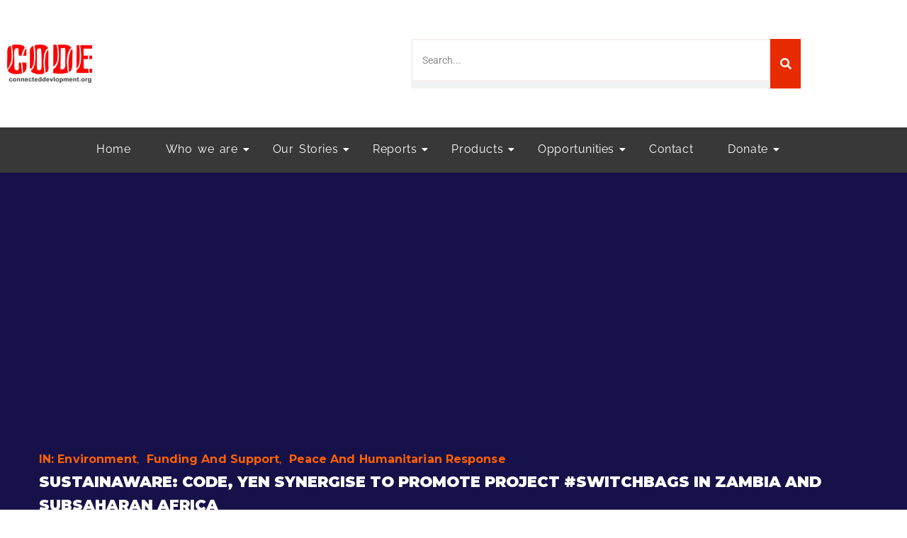

--- FILE ---
content_type: text/html; charset=UTF-8
request_url: https://www.connecteddevelopment.org/sustainaware-code-yen-synergise-to-romote-project-switchbags-in-zambia-and-subsaharan-africa/
body_size: 47291
content:
<!DOCTYPE html>
<html lang="en-US">
<head>
<meta name="viewport" content="width=device-width, initial-scale=1.0">
<meta charset="UTF-8">
<meta name='robots' content='max-image-preview:large' />
<meta name="generator" content="WordPress 6.9" />
<meta name="generator" content="Elementor 3.34.1; features: additional_custom_breakpoints; settings: css_print_method-external, google_font-enabled, font_display-auto">
<meta property="og:type" content="article" />
<meta property="og:title" content="Sustainaware: CODE, YEN Synergise to promote Project #SwitchBags in Zambia and Subsaharan Africa" />
<meta property="og:url" content="https://www.connecteddevelopment.org/sustainaware-code-yen-synergise-to-romote-project-switchbags-in-zambia-and-subsaharan-africa/" />
<meta property="og:description" content="Leading Youth Organisations in Africa such as Connected Development (CODE) in Nigeria, Youth Environment Network (YEN) in Zambia as well as other youth organisation in Malawi, Zero Waste Centre for…" />
<meta property="article:published_time" content="2016-06-04T10:07:14+00:00" />
<meta property="article:modified_time" content="2016-06-06T13:15:55+00:00" />
<meta property="og:image" content="https://www.connecteddevelopment.org/wp-content/uploads/2016/06/IMG_20160531_120623-300x233.jpg" />
<meta property="og:image:width" content="300" />
<meta property="og:image:height" content="233" />
<meta property="og:image:alt" content="Hamzat Lawal during his presentation on SDGs" />
<meta property="og:locale" content="en_US" />
<meta name="twitter:text:title" content="Sustainaware: CODE, YEN Synergise to promote Project #SwitchBags in Zambia and Subsaharan Africa" />
<meta name="twitter:image" content="https://www.connecteddevelopment.org/wp-content/uploads/2016/06/IMG_20160531_120623-300x233.jpg?w=640" />
<meta name="twitter:image:alt" content="Hamzat Lawal during his presentation on SDGs" />
<meta name="twitter:card" content="summary_large_image" />
<meta name="msapplication-TileImage" content="https://www.connecteddevelopment.org/wp-content/uploads/2023/11/cropped-logo-1-270x270.jpeg" />


<script id="bv-lazyload-iframe" data-cfasync="false" bv-exclude="true">var __defProp=Object.defineProperty;var __name=(target,value)=>__defProp(target,"name",{value,configurable:!0});var bv_load_iframe_on_user_action=!0,bv_iframe_lazyload_events=["mousemove","click","keydown","wheel","touchmove","touchend"],bv_load_event_executed=!1,bv_user_action_performed=!1;window.addEventListener("load",()=>{bv_load_event_executed=!0,handle_lazyload_iframes()});for(const event of bv_iframe_lazyload_events)window.addEventListener(event,handle_lazyload_events,{once:!0});function handle_lazyload_events(){for(const event of bv_iframe_lazyload_events)window.removeEventListener(event,handle_lazyload_events);bv_user_action_performed=!0,handle_lazyload_iframes()}__name(handle_lazyload_events,"handle_lazyload_events");function set_iframe_element_src(iframe_element){let src_value=iframe_element.getAttribute("bv-data-src");src_value?(src_value.includes("autoplay=1")&&(src_value+="&mute=1"),iframe_element.setAttribute("src",src_value)):console.log("IFRAME_SRC_NOT_FOUND : "+entry)}__name(set_iframe_element_src,"set_iframe_element_src");function handle_lazyload_iframes(){if(!bv_load_iframe_on_user_action&&bv_load_event_executed||bv_load_iframe_on_user_action&&bv_user_action_performed&&bv_load_event_executed)if("IntersectionObserver"in window){let handleIframes2=function(entries){entries.map(entry2=>{entry2.isIntersecting&&(set_iframe_element_src(entry2.target),iframe_observer.unobserve(entry2.target))})};var handleIframes=handleIframes2;__name(handleIframes2,"handleIframes");const iframe_observer=new IntersectionObserver(handleIframes2);document.querySelectorAll(".bv-lazyload-iframe").forEach(iframe_element=>{iframe_observer.observe(iframe_element)})}else document.querySelectorAll(".bv-lazyload-iframe").forEach(iframe_element=>{set_iframe_element_src(iframe_element)})}__name(handle_lazyload_iframes,"handle_lazyload_iframes");
</script>

<script id="bv-lazyload-images" data-cfasync="false" bv-exclude="true">var __defProp=Object.defineProperty;var __name=(target,value)=>__defProp(target,"name",{value,configurable:!0});var bv_lazyload_event_listener="load",bv_lazyload_events=["mousemove","click","keydown","wheel","touchmove","touchend"],bv_use_srcset_attr=!1,bv_style_observer,img_observer,picture_lazy_observer;bv_lazyload_event_listener=="load"?window.addEventListener("load",event=>{handle_lazyload_images()}):bv_lazyload_event_listener=="readystatechange"&&document.addEventListener("readystatechange",event=>{document.readyState==="interactive"&&handle_lazyload_images()});function add_lazyload_image_event_listeners(handle_lazyload_images2){bv_lazyload_events.forEach(function(event){document.addEventListener(event,handle_lazyload_images2,!0)})}__name(add_lazyload_image_event_listeners,"add_lazyload_image_event_listeners");function remove_lazyload_image_event_listeners(){bv_lazyload_events.forEach(function(event){document.removeEventListener(event,handle_lazyload_images,!0)})}__name(remove_lazyload_image_event_listeners,"remove_lazyload_image_event_listeners");function bv_replace_lazyloaded_image_url(element2){let src_value=element2.getAttribute("bv-data-src"),srcset_value=element2.getAttribute("bv-data-srcset"),currentSrc=element2.getAttribute("src");currentSrc&&currentSrc.startsWith("data:image/svg+xml")&&(bv_use_srcset_attr&&srcset_value&&element2.setAttribute("srcset",srcset_value),src_value&&element2.setAttribute("src",src_value))}__name(bv_replace_lazyloaded_image_url,"bv_replace_lazyloaded_image_url");function bv_replace_inline_style_image_url(element2){let bv_style_attr=element2.getAttribute("bv-data-style");if(console.log(bv_style_attr),bv_style_attr){let currentStyles=element2.getAttribute("style")||"",newStyle=currentStyles+(currentStyles?";":"")+bv_style_attr;element2.setAttribute("style",newStyle)}else console.log("BV_STYLE_ATTRIBUTE_NOT_FOUND : "+entry)}__name(bv_replace_inline_style_image_url,"bv_replace_inline_style_image_url");function handleLazyloadImages(entries){entries.map(entry2=>{entry2.isIntersecting&&(bv_replace_lazyloaded_image_url(entry2.target),img_observer.unobserve(entry2.target))})}__name(handleLazyloadImages,"handleLazyloadImages");function handleOnscreenInlineStyleImages(entries){entries.map(entry2=>{entry2.isIntersecting&&(bv_replace_inline_style_image_url(entry2.target),bv_style_observer.unobserve(entry2.target))})}__name(handleOnscreenInlineStyleImages,"handleOnscreenInlineStyleImages");function handlePictureTags(entries){entries.map(entry2=>{entry2.isIntersecting&&(bv_replace_picture_tag_url(entry2.target),picture_lazy_observer.unobserve(entry2.target))})}__name(handlePictureTags,"handlePictureTags");function bv_replace_picture_tag_url(element2){const child_elements=element2.children;for(let i=0;i<child_elements.length;i++){let child_elem=child_elements[i],_srcset=child_elem.getAttribute("bv-data-srcset"),_src=child_elem.getAttribute("bv-data-src");_srcset&&child_elem.setAttribute("srcset",_srcset),_src&&child_elem.setAttribute("src",_src),bv_replace_picture_tag_url(child_elem)}}__name(bv_replace_picture_tag_url,"bv_replace_picture_tag_url"),"IntersectionObserver"in window&&(bv_style_observer=new IntersectionObserver(handleOnscreenInlineStyleImages),img_observer=new IntersectionObserver(handleLazyloadImages),picture_lazy_observer=new IntersectionObserver(handlePictureTags));function handle_lazyload_images(){"IntersectionObserver"in window?(document.querySelectorAll(".bv-lazyload-bg-style").forEach(target_element=>{bv_style_observer.observe(target_element)}),document.querySelectorAll(".bv-lazyload-tag-img").forEach(img_element=>{img_observer.observe(img_element)}),document.querySelectorAll(".bv-lazyload-picture").forEach(picture_element=>{picture_lazy_observer.observe(picture_element)})):(document.querySelectorAll(".bv-lazyload-bg-style").forEach(target_element=>{bv_replace_inline_style_image_url(target_element)}),document.querySelectorAll(".bv-lazyload-tag-img").forEach(target_element=>{bv_replace_lazyloaded_image_url(target_element)}),document.querySelectorAll(".bv-lazyload-picture").forEach(picture_element=>{bv_replace_picture_tag_url(element)}))}__name(handle_lazyload_images,"handle_lazyload_images");
</script>

<script id="bv-dl-scripts-list" data-cfasync="false" bv-exclude="true">
var scriptAttrs = [{"attrs":{"type":"text\/javascript","data-cfasync":false,"src":"https:\/\/www.connecteddevelopment.org\/wp-content\/uploads\/al_opt_content\/SCRIPT\/www.connecteddevelopment.org\/.\/wp-includes\/js\/jquery\/695fe1bb46fa5cd1ec0d2044\/695fe1bb46fa5cd1ec0d2044-16cb9084c573484b0cbcd8b282b41204_jquery.min.js?ver=3.7.1","id":"jquery-core-js","defer":true,"async":false,"bv_inline_delayed":false},"bv_unique_id":"HjsbPslmY414MNcpV8dD","reference":0},{"attrs":{"type":"text\/javascript","data-cfasync":false,"src":"https:\/\/www.connecteddevelopment.org\/wp-content\/uploads\/al_opt_content\/SCRIPT\/www.connecteddevelopment.org\/.\/wp-includes\/js\/jquery\/695fe1bb46fa5cd1ec0d2044\/695fe1bb46fa5cd1ec0d2044-9ffeb32e2d9efbf8f70caabded242267_jquery-migrate.min.js?ver=3.4.1","id":"jquery-migrate-js","defer":true,"async":false,"bv_inline_delayed":false},"bv_unique_id":"hHm2mHnm18IdjNP3Vdf2","reference":1},{"attrs":{"type":"text\/javascript","id":"3d-flip-book-client-locale-loader-js-extra","defer":true,"data-cfasync":false,"bv_inline_delayed":true,"async":false},"bv_unique_id":"ys9etVcMvI0izfiJRJux","reference":2},{"attrs":{"type":"text\/javascript","src":"https:\/\/www.connecteddevelopment.org\/wp-content\/uploads\/al_opt_content\/SCRIPT\/www.connecteddevelopment.org\/.\/wp-content\/plugins\/interactive-3d-flipbook-powered-physics-engine\/assets\/js\/695fe1bb46fa5cd1ec0d2044\/695fe1bb46fa5cd1ec0d2044-a3b04828ce32020f2b9a03b600e0d54e_client-locale-loader.js?ver=1.16.17","id":"3d-flip-book-client-locale-loader-js","data-wp-strategy":"async","defer":true,"data-cfasync":false,"async":false,"bv_inline_delayed":false},"bv_unique_id":"4dMeDiUtlYdv4jhxdKVU","reference":3},{"attrs":{"type":"text\/javascript","src":"https:\/\/www.connecteddevelopment.org\/wp-content\/uploads\/al_opt_content\/SCRIPT\/www.connecteddevelopment.org\/.\/wp-content\/themes\/inpulse\/js\/695fe1bb46fa5cd1ec0d2044\/695fe1bb46fa5cd1ec0d2044-947066b71a81ab0fadc4ab2fcd3aafe8_perfect-scrollbar.min.js?ver=6.9","id":"perfect-scrollbar-js","defer":true,"data-cfasync":false,"async":false,"bv_inline_delayed":false},"bv_unique_id":"JZ4brWzhsvzJYrXGdegS","reference":4},{"attrs":{"type":"text\/javascript","src":"https:\/\/www.connecteddevelopment.org\/wp-content\/uploads\/al_opt_content\/SCRIPT\/www.connecteddevelopment.org\/.\/wp-content\/themes\/inpulse\/js\/swipebox\/js\/695fe1bb46fa5cd1ec0d2044\/695fe1bb46fa5cd1ec0d2044-045b07c05600ecce9d709ad9f17889a2_jquery.swipebox.min.js?ver=6.9","id":"swipebox-js","defer":true,"data-cfasync":false,"async":false,"bv_inline_delayed":false},"bv_unique_id":"klpYmxEVb2uDvKH6TwsU","reference":5},{"attrs":{"type":"text\/javascript","src":"https:\/\/www.connecteddevelopment.org\/wp-content\/uploads\/al_opt_content\/SCRIPT\/www.connecteddevelopment.org\/.\/wp-content\/plugins\/elementor\/assets\/lib\/font-awesome\/js\/695fe1bb46fa5cd1ec0d2044\/695fe1bb46fa5cd1ec0d2044-ef17c8ffc514d7418b4bec001b8473fb_v4-shims.min.js?ver=3.34.1","id":"font-awesome-4-shim-js","defer":true,"data-cfasync":false,"async":false,"bv_inline_delayed":false},"bv_unique_id":"vTNmmrhwJ9k0PWuhQk9l","reference":6},{"attrs":{"type":"text\/javascript","src":"https:\/\/www.connecteddevelopment.org\/wp-content\/uploads\/al_opt_content\/SCRIPT\/www.connecteddevelopment.org\/.\/wp-content\/plugins\/happy-elementor-addons\/assets\/vendor\/dom-purify\/695fe1bb46fa5cd1ec0d2044\/695fe1bb46fa5cd1ec0d2044-4f58a880319c935d9781f81eea59716e_purify.min.js?ver=3.1.6","id":"dom-purify-js","defer":true,"data-cfasync":false,"async":false,"bv_inline_delayed":false},"bv_unique_id":"hhYh4p0oicUnOamYpOKv","reference":7},{"attrs":{"type":"text\/javascript","src":"https:\/\/app.icontact.com\/icp\/core\/mycontacts\/signup\/designer\/form\/automatic?id=194&cid=1919906&lid=2770&divid=icontactSignupFormWrapper194","defer":true,"data-cfasync":false,"async":false,"bv_inline_delayed":false},"bv_unique_id":"AockAecfPL9z3rWbvjp6","reference":8},{"attrs":{"defer":true,"data-cfasync":false,"bv_inline_delayed":true,"type":"text\/javascript","async":false},"bv_unique_id":"TFjLPXxaZiANOJJ4Gt1u","reference":9},{"attrs":{"defer":true,"data-cfasync":false,"bv_inline_delayed":true,"type":"text\/javascript","async":false},"bv_unique_id":"G07XBf2zY9gLEvpH4SMY","reference":10},{"attrs":{"type":"text\/javascript","src":"https:\/\/www.connecteddevelopment.org\/wp-content\/uploads\/al_opt_content\/SCRIPT\/www.connecteddevelopment.org\/.\/wp-includes\/js\/dist\/695fe1bb46fa5cd1ec0d2044\/695fe1bb46fa5cd1ec0d2044-90e932bd9e62583fc494c00498cfe7f5_hooks.min.js?ver=dd5603f07f9220ed27f1","id":"wp-hooks-js","defer":true,"data-cfasync":false,"async":false,"bv_inline_delayed":false},"bv_unique_id":"G38iSGorEQcvJceqzVfn","reference":11},{"attrs":{"type":"text\/javascript","src":"https:\/\/www.connecteddevelopment.org\/wp-content\/uploads\/al_opt_content\/SCRIPT\/www.connecteddevelopment.org\/.\/wp-includes\/js\/dist\/695fe1bb46fa5cd1ec0d2044\/695fe1bb46fa5cd1ec0d2044-3a5838d1182eb0b11f5a58bfe26e2529_i18n.min.js?ver=c26c3dc7bed366793375","id":"wp-i18n-js","defer":true,"data-cfasync":false,"async":false,"bv_inline_delayed":false},"bv_unique_id":"o3EhNp23pJ15GMIVfom8","reference":12},{"attrs":{"type":"text\/javascript","id":"wp-i18n-js-after","defer":true,"data-cfasync":false,"bv_inline_delayed":true,"async":false},"bv_unique_id":"PE0jnSH5JLGgZ1SMGuPc","reference":13},{"attrs":{"type":"text\/javascript","src":"https:\/\/www.connecteddevelopment.org\/wp-content\/uploads\/al_opt_content\/SCRIPT\/www.connecteddevelopment.org\/.\/wp-content\/plugins\/contact-form-7\/includes\/swv\/js\/695fe1bb46fa5cd1ec0d2044\/695fe1bb46fa5cd1ec0d2044-96e7dc3f0e8559e4a3f3ca40b17ab9c3_index.js?ver=6.1.4","id":"swv-js","defer":true,"data-cfasync":false,"async":false,"bv_inline_delayed":false},"bv_unique_id":"3JaKTGv1ai84Uiu5F7Lw","reference":14},{"attrs":{"type":"text\/javascript","id":"contact-form-7-js-before","defer":true,"data-cfasync":false,"bv_inline_delayed":true,"async":false},"bv_unique_id":"kcNJy21EmSvVey10HQDR","reference":15},{"attrs":{"type":"text\/javascript","src":"https:\/\/www.connecteddevelopment.org\/wp-content\/uploads\/al_opt_content\/SCRIPT\/www.connecteddevelopment.org\/.\/wp-content\/plugins\/contact-form-7\/includes\/js\/695fe1bb46fa5cd1ec0d2044\/695fe1bb46fa5cd1ec0d2044-2912c657d0592cc532dff73d0d2ce7bb_index.js?ver=6.1.4","id":"contact-form-7-js","defer":true,"data-cfasync":false,"async":false,"bv_inline_delayed":false},"bv_unique_id":"QWEqatCXFmCiBFuWyCJv","reference":16},{"attrs":{"type":"text\/javascript","src":"https:\/\/www.connecteddevelopment.org\/wp-content\/uploads\/al_opt_content\/SCRIPT\/www.connecteddevelopment.org\/.\/wp-includes\/js\/dist\/695fe1bb46fa5cd1ec0d2044\/695fe1bb46fa5cd1ec0d2044-e4bc17cc45ca91ab0f09dea134975c51_dom-ready.min.js?ver=f77871ff7694fffea381","id":"wp-dom-ready-js","defer":true,"data-cfasync":false,"async":false,"bv_inline_delayed":false},"bv_unique_id":"cP307Cz06jeFhoEP9ZpU","reference":17},{"attrs":{"type":"text\/javascript","id":"starter-templates-zip-preview-js-extra","defer":true,"data-cfasync":false,"bv_inline_delayed":true,"async":false},"bv_unique_id":"rjcZTgX2BhaXWlUxULQA","reference":18},{"attrs":{"type":"text\/javascript","src":"https:\/\/www.connecteddevelopment.org\/wp-content\/uploads\/al_opt_content\/SCRIPT\/www.connecteddevelopment.org\/.\/wp-content\/plugins\/astra-sites\/inc\/lib\/onboarding\/assets\/dist\/template-preview\/695fe1bb46fa5cd1ec0d2044\/695fe1bb46fa5cd1ec0d2044-a6e64218d897c667223b9729d964464f_main.js?ver=09382f635556bec359b3","id":"starter-templates-zip-preview-js","defer":true,"data-cfasync":false,"async":false,"bv_inline_delayed":false},"bv_unique_id":"oG3Ig2qz6JENqqjmjvTO","reference":19},{"attrs":{"type":"text\/javascript","src":"https:\/\/www.connecteddevelopment.org\/wp-content\/uploads\/al_opt_content\/SCRIPT\/www.connecteddevelopment.org\/.\/wp-content\/plugins\/royal-elementor-addons\/assets\/js\/lib\/particles\/695fe1bb46fa5cd1ec0d2044\/695fe1bb46fa5cd1ec0d2044-f10f10368bb1407fe7a0b392952ee5ab_particles.js?ver=3.0.6","id":"wpr-particles-js","defer":true,"data-cfasync":false,"async":false,"bv_inline_delayed":false},"bv_unique_id":"0cLVPp6NJz7WqfmVc11G","reference":20},{"attrs":{"type":"text\/javascript","src":"https:\/\/www.connecteddevelopment.org\/wp-content\/uploads\/al_opt_content\/SCRIPT\/www.connecteddevelopment.org\/.\/wp-content\/plugins\/royal-elementor-addons\/assets\/js\/lib\/jarallax\/695fe1bb46fa5cd1ec0d2044\/695fe1bb46fa5cd1ec0d2044-cb41ed612d3bd175a500efdd4a3577a9_jarallax.min.js?ver=1.12.7","id":"wpr-jarallax-js","defer":true,"data-cfasync":false,"async":false,"bv_inline_delayed":false},"bv_unique_id":"1EFbeH87zkhNnYbAApI2","reference":21},{"attrs":{"type":"text\/javascript","src":"https:\/\/www.connecteddevelopment.org\/wp-content\/uploads\/al_opt_content\/SCRIPT\/www.connecteddevelopment.org\/.\/wp-content\/plugins\/royal-elementor-addons\/assets\/js\/lib\/parallax\/695fe1bb46fa5cd1ec0d2044\/695fe1bb46fa5cd1ec0d2044-41e3d2f548dd440d36a9cb2697349533_parallax.min.js?ver=1.0","id":"wpr-parallax-hover-js","defer":true,"data-cfasync":false,"async":false,"bv_inline_delayed":false},"bv_unique_id":"2nk1IVTpMvIkpzGdzWDw","reference":22},{"attrs":{"type":"text\/javascript","src":"https:\/\/www.connecteddevelopment.org\/wp-content\/uploads\/al_opt_content\/SCRIPT\/www.connecteddevelopment.org\/.\/wp-content\/themes\/inpulse\/js\/695fe1bb46fa5cd1ec0d2044\/695fe1bb46fa5cd1ec0d2044-1abf3102ffafdea9242fba5b0b6cb436_theme-addons.js?ver=6.9","id":"inpulse-theme-addons-js","defer":true,"data-cfasync":false,"async":false,"bv_inline_delayed":false},"bv_unique_id":"wmBPFTiNrmReL5zbX7jX","reference":23},{"attrs":{"type":"text\/javascript","id":"inpulse-theme-js-extra","defer":true,"data-cfasync":false,"bv_inline_delayed":true,"async":false},"bv_unique_id":"Fi7mXdqEi3YSMhA73uQz","reference":24},{"attrs":{"type":"text\/javascript","src":"https:\/\/www.connecteddevelopment.org\/wp-content\/uploads\/al_opt_content\/SCRIPT\/www.connecteddevelopment.org\/.\/wp-content\/themes\/inpulse\/js\/695fe1bb46fa5cd1ec0d2044\/695fe1bb46fa5cd1ec0d2044-a4b2405b26201dd5387514407d0fd808_theme.js?ver=6.9","id":"inpulse-theme-js","defer":true,"data-cfasync":false,"async":false,"bv_inline_delayed":false},"bv_unique_id":"8IpYyayHicK6H4BZ3YVD","reference":25},{"attrs":{"defer":true,"data-cfasync":false,"async":false,"type":"text\/javascript","src":"https:\/\/www.connecteddevelopment.org\/wp-includes\/js\/comment-reply.min.js?ver=6.9","id":"comment-reply-js","data-wp-strategy":"async","fetchpriority":"low","bv_inline_delayed":false},"bv_unique_id":"qKBTYopDQ6d6sZEcu1yo","reference":26},{"attrs":{"type":"text\/javascript","src":"https:\/\/www.connecteddevelopment.org\/wp-content\/uploads\/al_opt_content\/SCRIPT\/www.connecteddevelopment.org\/.\/wp-content\/plugins\/3d-flipbook-dflip-lite\/assets\/js\/695fe1bb46fa5cd1ec0d2044\/695fe1bb46fa5cd1ec0d2044-5c13bc054fbe61adc42c110b3c99130a_dflip.min.js?ver=2.4.20","id":"dflip-script-js","defer":true,"data-cfasync":false,"async":false,"bv_inline_delayed":false},"bv_unique_id":"iCQEyUJVCmkVpKlk3wMC","reference":27},{"attrs":{"type":"text\/javascript","id":"happy-elementor-addons-js-extra","defer":true,"data-cfasync":false,"bv_inline_delayed":true,"async":false},"bv_unique_id":"JusbKqYDnw8WWHVno4Nd","reference":28},{"attrs":{"type":"text\/javascript","src":"https:\/\/www.connecteddevelopment.org\/wp-content\/uploads\/al_opt_content\/SCRIPT\/www.connecteddevelopment.org\/.\/wp-content\/plugins\/happy-elementor-addons\/assets\/js\/695fe1bb46fa5cd1ec0d2044\/695fe1bb46fa5cd1ec0d2044-281d3e62588d6792e6a6537a225113eb_happy-addons.min.js?ver=3.20.4","id":"happy-elementor-addons-js","defer":true,"data-cfasync":false,"async":false,"bv_inline_delayed":false},"bv_unique_id":"cLJW5O0EEjVNqkgcLhjN","reference":29},{"attrs":{"type":"text\/javascript","src":"https:\/\/www.connecteddevelopment.org\/wp-content\/uploads\/al_opt_content\/SCRIPT\/www.connecteddevelopment.org\/.\/wp-content\/plugins\/happy-elementor-addons\/assets\/js\/695fe1bb46fa5cd1ec0d2044\/695fe1bb46fa5cd1ec0d2044-1b10b11d93056d1c3d52bcb6436a87aa_extension-reading-progress-bar.min.js?ver=3.20.4","id":"happy-reading-progress-bar-js","defer":true,"data-cfasync":false,"async":false,"bv_inline_delayed":false},"bv_unique_id":"gN8YrUbPEmzA9kkLaFEK","reference":30},{"attrs":{"type":"text\/javascript","id":"eael-general-js-extra","defer":true,"data-cfasync":false,"bv_inline_delayed":true,"async":false},"bv_unique_id":"BzFGl9sYujaImXpGKgGp","reference":31},{"attrs":{"type":"text\/javascript","src":"https:\/\/www.connecteddevelopment.org\/wp-content\/uploads\/al_opt_content\/SCRIPT\/www.connecteddevelopment.org\/.\/wp-content\/plugins\/essential-addons-for-elementor-lite\/assets\/front-end\/js\/view\/695fe1bb46fa5cd1ec0d2044\/695fe1bb46fa5cd1ec0d2044-2dbcf7d4ee8fb0a1f97439460f0ad534_general.min.js?ver=6.5.5","id":"eael-general-js","defer":true,"data-cfasync":false,"async":false,"bv_inline_delayed":false},"bv_unique_id":"jFua3JpAjs7jXVCbPmIy","reference":32},{"attrs":{"type":"text\/javascript","src":"https:\/\/www.connecteddevelopment.org\/wp-content\/uploads\/al_opt_content\/SCRIPT\/www.connecteddevelopment.org\/.\/wp-content\/plugins\/elementor\/assets\/js\/695fe1bb46fa5cd1ec0d2044\/695fe1bb46fa5cd1ec0d2044-8677d8dfcc987f7d42b832b5ec35587d_webpack.runtime.min.js?ver=3.34.1","id":"elementor-webpack-runtime-js","defer":true,"data-cfasync":false,"async":false,"bv_inline_delayed":false},"bv_unique_id":"ZNIf15mzQ8mGD6MvBpXi","reference":33},{"attrs":{"type":"text\/javascript","src":"https:\/\/www.connecteddevelopment.org\/wp-content\/uploads\/al_opt_content\/SCRIPT\/www.connecteddevelopment.org\/.\/wp-content\/plugins\/elementor\/assets\/js\/695fe1bb46fa5cd1ec0d2044\/695fe1bb46fa5cd1ec0d2044-1d697c830fda7e947b4efb6e83162396_frontend-modules.min.js?ver=3.34.1","id":"elementor-frontend-modules-js","defer":true,"data-cfasync":false,"async":false,"bv_inline_delayed":false},"bv_unique_id":"uq8hFBayofsqsQG2JXdu","reference":34},{"attrs":{"type":"text\/javascript","src":"https:\/\/www.connecteddevelopment.org\/wp-content\/uploads\/al_opt_content\/SCRIPT\/www.connecteddevelopment.org\/.\/wp-includes\/js\/jquery\/ui\/695fe1bb46fa5cd1ec0d2044\/695fe1bb46fa5cd1ec0d2044-da215ae12b95b3aeeb2047667016c7f8_core.min.js?ver=1.13.3","id":"jquery-ui-core-js","defer":true,"data-cfasync":false,"async":false,"bv_inline_delayed":false},"bv_unique_id":"LxtMP3XbP9uJLlmE0bep","reference":35},{"attrs":{"type":"text\/javascript","id":"elementor-frontend-js-extra","defer":true,"data-cfasync":false,"bv_inline_delayed":true,"async":false},"bv_unique_id":"1P6l9O0S6ZzIC1n8hwEk","reference":36},{"attrs":{"type":"text\/javascript","id":"elementor-frontend-js-before","defer":true,"data-cfasync":false,"bv_inline_delayed":true,"async":false},"bv_unique_id":"hVtpj2oOh4hUX8dBgEMX","reference":37},{"attrs":{"type":"text\/javascript","src":"https:\/\/www.connecteddevelopment.org\/wp-content\/uploads\/al_opt_content\/SCRIPT\/www.connecteddevelopment.org\/.\/wp-content\/plugins\/elementor\/assets\/js\/695fe1bb46fa5cd1ec0d2044\/695fe1bb46fa5cd1ec0d2044-ceb183b138eac316a5cb0741ec23696a_frontend.min.js?ver=3.34.1","id":"elementor-frontend-js","defer":true,"data-cfasync":false,"async":false,"bv_inline_delayed":false},"bv_unique_id":"PBiS832oxBgMFofuOead","reference":38},{"attrs":{"type":"text\/javascript","id":"gt_widget_script_85790449-js-before","defer":true,"data-cfasync":false,"bv_inline_delayed":true,"async":false},"bv_unique_id":"CZ4RN5lmYxznM4rBCgQE","reference":39},{"attrs":{"defer":true,"data-cfasync":false,"async":false,"src":"https:\/\/www.connecteddevelopment.org\/wp-content\/plugins\/gtranslate\/js\/dwf.js?ver=6.9","data-no-optimize":"1","data-no-minify":"1","data-gt-orig-url":"\/sustainaware-code-yen-synergise-to-romote-project-switchbags-in-zambia-and-subsaharan-africa\/","data-gt-orig-domain":"www.connecteddevelopment.org","data-gt-widget-id":"85790449","bv_inline_delayed":false},"bv_unique_id":"9SFpOzOBFtVwcsNj9HHc","reference":40},{"attrs":{"type":"text\/javascript","id":"gt_widget_script_51950306-js-before","defer":true,"data-cfasync":false,"bv_inline_delayed":true,"async":false},"bv_unique_id":"D1zkgMvt9rPd5e4ZVOp4","reference":41},{"attrs":{"defer":true,"data-cfasync":false,"async":false,"src":"https:\/\/www.connecteddevelopment.org\/wp-content\/plugins\/gtranslate\/js\/dwf.js?ver=6.9","data-no-optimize":"1","data-no-minify":"1","data-gt-orig-url":"\/sustainaware-code-yen-synergise-to-romote-project-switchbags-in-zambia-and-subsaharan-africa\/","data-gt-orig-domain":"www.connecteddevelopment.org","data-gt-widget-id":"51950306","bv_inline_delayed":false},"bv_unique_id":"JsMBjl8idMZeF7DrDCcM","reference":42},{"attrs":{"type":"text\/javascript","id":"gt_widget_script_84192974-js-before","defer":true,"data-cfasync":false,"bv_inline_delayed":true,"async":false},"bv_unique_id":"P3C7QXlEnC8Nh9a7wQX4","reference":43},{"attrs":{"defer":true,"data-cfasync":false,"async":false,"src":"https:\/\/www.connecteddevelopment.org\/wp-content\/plugins\/gtranslate\/js\/dwf.js?ver=6.9","data-no-optimize":"1","data-no-minify":"1","data-gt-orig-url":"\/sustainaware-code-yen-synergise-to-romote-project-switchbags-in-zambia-and-subsaharan-africa\/","data-gt-orig-domain":"www.connecteddevelopment.org","data-gt-widget-id":"84192974","bv_inline_delayed":false},"bv_unique_id":"j9tGnvpu6lzJngiCtKtT","reference":44},{"attrs":{"type":"text\/javascript","id":"gt_widget_script_46035055-js-before","defer":true,"data-cfasync":false,"bv_inline_delayed":true,"async":false},"bv_unique_id":"7brHMKwC92wRajuLMZ1r","reference":45},{"attrs":{"defer":true,"data-cfasync":false,"async":false,"src":"https:\/\/www.connecteddevelopment.org\/wp-content\/plugins\/gtranslate\/js\/dwf.js?ver=6.9","data-no-optimize":"1","data-no-minify":"1","data-gt-orig-url":"\/sustainaware-code-yen-synergise-to-romote-project-switchbags-in-zambia-and-subsaharan-africa\/","data-gt-orig-domain":"www.connecteddevelopment.org","data-gt-widget-id":"46035055","bv_inline_delayed":false},"bv_unique_id":"jjxDajhh36xyAk31tNeQ","reference":46},{"attrs":{"defer":true,"data-cfasync":false,"async":false,"type":"text\/javascript","src":"https:\/\/www.connecteddevelopment.org\/wp-content\/themes\/inpulse\/js\/theia-sticky-sidebar.min.js?ver=6.9","id":"theia-sticky-sidebar-js","bv_inline_delayed":false},"bv_unique_id":"xPdgLtuZbG3xt58rsmrT","reference":47},{"attrs":{"defer":true,"data-cfasync":false,"async":false,"type":"text\/javascript","src":"https:\/\/www.connecteddevelopment.org\/wp-content\/themes\/inpulse\/js\/skrollr.min.js?ver=6.9","id":"skrollr-js","bv_inline_delayed":false},"bv_unique_id":"9p1DpfLEBN8QFnfiZNd9","reference":48},{"attrs":{"type":"text\/javascript","src":"https:\/\/www.connecteddevelopment.org\/wp-content\/uploads\/al_opt_content\/SCRIPT\/www.connecteddevelopment.org\/.\/wp-content\/plugins\/elementor-pro\/assets\/js\/695fe1bb46fa5cd1ec0d2044\/695fe1bb46fa5cd1ec0d2044-447ba59ed6c02df59853f434bc740377_webpack-pro.runtime.min.js?ver=3.12.3","id":"elementor-pro-webpack-runtime-js","defer":true,"data-cfasync":false,"async":false,"bv_inline_delayed":false},"bv_unique_id":"sl8SmdLXHPhQZk9TDv82","reference":49},{"attrs":{"type":"text\/javascript","id":"elementor-pro-frontend-js-before","defer":true,"data-cfasync":false,"bv_inline_delayed":true,"async":false},"bv_unique_id":"yjiznbuTqPNHICBiwDkr","reference":50},{"attrs":{"type":"text\/javascript","src":"https:\/\/www.connecteddevelopment.org\/wp-content\/uploads\/al_opt_content\/SCRIPT\/www.connecteddevelopment.org\/.\/wp-content\/plugins\/elementor-pro\/assets\/js\/695fe1bb46fa5cd1ec0d2044\/695fe1bb46fa5cd1ec0d2044-34261d9c29fe7ae096f485e3a3b2e9d4_frontend.min.js?ver=3.12.3","id":"elementor-pro-frontend-js","defer":true,"data-cfasync":false,"async":false,"bv_inline_delayed":false},"bv_unique_id":"0CnAgeyTWs7PICxEO0nY","reference":51},{"attrs":{"type":"text\/javascript","src":"https:\/\/www.connecteddevelopment.org\/wp-content\/uploads\/al_opt_content\/SCRIPT\/www.connecteddevelopment.org\/.\/wp-content\/plugins\/elementor-pro\/assets\/js\/695fe1bb46fa5cd1ec0d2044\/695fe1bb46fa5cd1ec0d2044-7cfd1a2f0c2fd0ad8129ba23dac563e0_preloaded-elements-handlers.min.js?ver=3.12.3","id":"pro-preloaded-elements-handlers-js","defer":true,"data-cfasync":false,"async":false,"bv_inline_delayed":false},"bv_unique_id":"ESmgsb6qJ6ioAisXT6mL","reference":52},{"attrs":{"type":"text\/javascript","src":"https:\/\/cdnjs.cloudflare.com\/ajax\/libs\/dompurify\/3.0.6\/purify.min.js?ver=3.0.6","id":"dompurify-js","defer":true,"data-cfasync":false,"async":false,"bv_inline_delayed":false},"bv_unique_id":"LsKZHo1WAvZUeyXbERFp","reference":53},{"attrs":{"type":"text\/javascript","id":"wpr-addons-js-js-extra","defer":true,"data-cfasync":false,"bv_inline_delayed":true,"async":false},"bv_unique_id":"tbBsrjCLadle5johmCg1","reference":54},{"attrs":{"type":"text\/javascript","data-cfasync":false,"src":"https:\/\/www.connecteddevelopment.org\/wp-content\/uploads\/al_opt_content\/SCRIPT\/www.connecteddevelopment.org\/.\/wp-content\/plugins\/royal-elementor-addons\/assets\/js\/695fe1bb46fa5cd1ec0d2044\/695fe1bb46fa5cd1ec0d2044-ffade6b25075c3840c7cfdf16884c37c_frontend.min.js?ver=1.7.1031","id":"wpr-addons-js-js","defer":true,"async":false,"bv_inline_delayed":false},"bv_unique_id":"hMQHBSrKeXJyMGYoyhPm","reference":55},{"attrs":{"type":"text\/javascript","src":"https:\/\/www.connecteddevelopment.org\/wp-content\/uploads\/al_opt_content\/SCRIPT\/www.connecteddevelopment.org\/.\/wp-content\/plugins\/royal-elementor-addons\/assets\/js\/695fe1bb46fa5cd1ec0d2044\/695fe1bb46fa5cd1ec0d2044-882f9ab8e7a5564230105bdaf3c9c8f0_modal-popups.min.js?ver=1.7.1031","id":"wpr-modal-popups-js-js","defer":true,"data-cfasync":false,"async":false,"bv_inline_delayed":false},"bv_unique_id":"4kiXhHLgdUMHnDLYRGlp","reference":56},{"attrs":{"type":"text\/javascript","id":"anwp-pg-scripts-js-extra","defer":true,"data-cfasync":false,"bv_inline_delayed":true,"async":false},"bv_unique_id":"kvzWE997fFK4XLArb9zI","reference":57},{"attrs":{"type":"text\/javascript","src":"https:\/\/www.connecteddevelopment.org\/wp-content\/uploads\/al_opt_content\/SCRIPT\/www.connecteddevelopment.org\/.\/wp-content\/plugins\/anwp-post-grid-for-elementor\/public\/js\/695fe1bb46fa5cd1ec0d2044\/695fe1bb46fa5cd1ec0d2044-0820339ef8760112855df9281b0e7eb0_plugin.min.js?ver=1.3.3","id":"anwp-pg-scripts-js","defer":true,"data-cfasync":false,"async":false,"bv_inline_delayed":false},"bv_unique_id":"PNczvAuBaceKKBtBHoNR","reference":58},{"attrs":{"data-cfasync":false,"defer":true,"bv_inline_delayed":true,"type":"text\/javascript","async":false},"bv_unique_id":"hduOSIC9KxwtcNynTWOz","reference":59},{"attrs":{"type":"module","defer":true,"data-cfasync":false,"bv_inline_delayed":true,"async":false},"bv_unique_id":"jAK3UVfiex6nNFcZiSEt","reference":60},{"attrs":{"src":"data:text\/javascript;base64, [base64]","id":"bv-trigger-listener","type":"text\/javascript","defer":true,"async":false},"bv_unique_id":"d6fe9c24159ed4a27d224d91c70f8fdc","reference":100000000}];
</script>
<script id="bv-web-worker" type="javascript/worker" data-cfasync="false" bv-exclude="true">var __defProp=Object.defineProperty;var __name=(target,value)=>__defProp(target,"name",{value,configurable:!0});self.onmessage=function(e){var counter=e.data.fetch_urls.length;e.data.fetch_urls.forEach(function(fetch_url){loadUrl(fetch_url,function(){console.log("DONE: "+fetch_url),counter=counter-1,counter===0&&self.postMessage({status:"SUCCESS"})})})};async function loadUrl(fetch_url,callback){try{var request=new Request(fetch_url,{mode:"no-cors",redirect:"follow"});await fetch(request),callback()}catch(fetchError){console.log("Fetch Error loading URL:",fetchError);try{var xhr=new XMLHttpRequest;xhr.onerror=callback,xhr.onload=callback,xhr.responseType="blob",xhr.open("GET",fetch_url,!0),xhr.send()}catch(xhrError){console.log("XHR Error loading URL:",xhrError),callback()}}}__name(loadUrl,"loadUrl");
</script>
<script id="bv-web-worker-handler" data-cfasync="false" bv-exclude="true">var __defProp=Object.defineProperty;var __name=(target,value)=>__defProp(target,"name",{value,configurable:!0});if(typeof scriptAttrs<"u"&&Array.isArray(scriptAttrs)&&scriptAttrs.length>0){const lastElement=scriptAttrs[scriptAttrs.length-1];if(lastElement.attrs&&lastElement.attrs.id==="bv-trigger-listener"){var bv_custom_ready_state_value="loading";Object.defineProperty(document,"readyState",{get:__name(function(){return bv_custom_ready_state_value},"get"),set:__name(function(){},"set")})}}if(typeof scriptAttrs>"u"||!Array.isArray(scriptAttrs))var scriptAttrs=[];if(typeof linkStyleAttrs>"u"||!Array.isArray(linkStyleAttrs))var linkStyleAttrs=[];function isMobileDevice(){return window.innerWidth<=500}__name(isMobileDevice,"isMobileDevice");var js_dom_loaded=!1;document.addEventListener("DOMContentLoaded",()=>{js_dom_loaded=!0});const EVENTS=["mousemove","click","keydown","wheel","touchmove","touchend"];var scriptUrls=[],styleUrls=[],bvEventCalled=!1,workerFinished=!1,functionExec=!1,scriptsInjected=!1,stylesInjected=!1,bv_load_event_fired=!1,autoInjectTimerStarted=!1;const BV_AUTO_INJECT_ENABLED=!0,BV_DESKTOP_AUTO_INJECT_DELAY=1e3,BV_MOBILE_AUTO_INJECT_DELAY=1e4,BV_WORKER_TIMEOUT_DURATION=3e3;scriptAttrs.forEach((scriptAttr,index)=>{scriptAttr.attrs.src&&!scriptAttr.attrs.src.includes("data:text/javascript")&&(scriptUrls[index]=scriptAttr.attrs.src)}),linkStyleAttrs.forEach((linkAttr,index)=>{styleUrls[index]=linkAttr.attrs.href});var fetchUrls=scriptUrls.concat(styleUrls);function addEventListeners(bvEventHandler2){EVENTS.forEach(function(event){document.addEventListener(event,bvEventFired,!0),document.addEventListener(event,bvEventHandler2,!0)})}__name(addEventListeners,"addEventListeners");function removeEventListeners(){EVENTS.forEach(function(event){document.removeEventListener(event,bvEventHandler,!0)})}__name(removeEventListeners,"removeEventListeners");function bvEventFired(){bvEventCalled||(bvEventCalled=!0,workerFinished=!0)}__name(bvEventFired,"bvEventFired");function bvGetElement(attributes,element){Object.keys(attributes).forEach(function(attr){attr==="async"?element.async=attributes[attr]:attr==="innerHTML"?element.innerHTML=atob(attributes[attr]):element.setAttribute(attr,attributes[attr])})}__name(bvGetElement,"bvGetElement");function bvAddElement(attr,element){var attributes=attr.attrs;if(attributes.bv_inline_delayed){let bvScriptId=attr.bv_unique_id,bvScriptElement=document.querySelector("[bv_unique_id='"+bvScriptId+"']");bvScriptElement?(!attributes.innerHTML&&!attributes.src&&bvScriptElement.textContent.trim()!==""&&(attributes.src="data:text/javascript;base64, "+btoa(unescape(encodeURIComponent(bvScriptElement.textContent)))),bvGetElement(attributes,element),bvScriptElement.after(element)):console.log(`Script not found for ${bvScriptId}`)}else{bvGetElement(attributes,element);var templateId=attr.bv_unique_id,targetElement=document.querySelector("[id='"+templateId+"']");targetElement&&targetElement.after(element)}}__name(bvAddElement,"bvAddElement");function injectStyles(){if(stylesInjected){console.log("Styles already injected, skipping");return}stylesInjected=!0,document.querySelectorAll('style[type="bv_inline_delayed_css"], template[id]').forEach(element=>{if(element.tagName.toLowerCase()==="style"){var new_style=document.createElement("style");new_style.type="text/css",new_style.textContent=element.textContent,element.after(new_style),new_style.parentNode?element.remove():console.log("PARENT NODE NOT FOUND")}else if(element.tagName.toLowerCase()==="template"){var templateId=element.id,linkStyleAttr=linkStyleAttrs.find(attr=>attr.bv_unique_id===templateId);if(linkStyleAttr){var link=document.createElement("link");bvAddElement(linkStyleAttr,link),element.parentNode&&element.parentNode.replaceChild(link,element),console.log("EXTERNAL STYLE ADDED")}else console.log(`No linkStyleAttr found for template ID ${templateId}`)}}),linkStyleAttrs.forEach((linkStyleAttr,index)=>{console.log("STYLE ADDED");var element=document.createElement("link");bvAddElement(linkStyleAttr,element)})}__name(injectStyles,"injectStyles");function injectScripts(){if(scriptsInjected){console.log("Scripts already injected, skipping");return}scriptsInjected=!0;let last_script_element;scriptAttrs.forEach((scriptAttr,index)=>{if(bv_custom_ready_state_value==="loading"&&scriptAttr.attrs&&scriptAttr.attrs.is_first_defer_element===!0)if(last_script_element){const readyStateScript=document.createElement("script");readyStateScript.src="data:text/javascript;base64, "+btoa(unescape(encodeURIComponent("bv_custom_ready_state_value = 'interactive';"))),readyStateScript.async=!1,last_script_element.after(readyStateScript)}else bv_custom_ready_state_value="interactive",console.log('Ready state manually set to "interactive"');console.log("JS ADDED");var element=document.createElement("script");last_script_element=element,bvAddElement(scriptAttr,element)})}__name(injectScripts,"injectScripts");function bvEventHandler(){console.log("EVENT FIRED"),js_dom_loaded&&bvEventCalled&&workerFinished&&!functionExec&&(functionExec=!0,injectStyles(),injectScripts(),removeEventListeners())}__name(bvEventHandler,"bvEventHandler");function autoInjectScriptsAfterLoad(){js_dom_loaded&&workerFinished&&!scriptsInjected&&!stylesInjected&&(console.log("Auto-injecting styles and scripts after timer"),injectStyles(),injectScripts())}__name(autoInjectScriptsAfterLoad,"autoInjectScriptsAfterLoad");function startAutoInjectTimer(){if(BV_AUTO_INJECT_ENABLED&&!autoInjectTimerStarted&&bv_load_event_fired&&!bvEventCalled){autoInjectTimerStarted=!0;var delay=isMobileDevice()?BV_MOBILE_AUTO_INJECT_DELAY:BV_DESKTOP_AUTO_INJECT_DELAY;console.log("Starting auto-inject timer with delay: "+delay+"ms"),setTimeout(function(){autoInjectScriptsAfterLoad()},delay)}}__name(startAutoInjectTimer,"startAutoInjectTimer"),addEventListeners(bvEventHandler);var requestObject=window.URL||window.webkitURL,bvWorker=new Worker(requestObject.createObjectURL(new Blob([document.getElementById("bv-web-worker").textContent],{type:"text/javascript"})));bvWorker.onmessage=function(e){e.data.status==="SUCCESS"&&(console.log("WORKER_FINISHED"),workerFinished=!0,bvEventHandler(),startAutoInjectTimer())},addEventListener("load",()=>{bvEventHandler(),bv_call_fetch_urls(),bv_load_event_fired=!0});function bv_call_fetch_urls(){!bv_load_event_fired&&!workerFinished&&(bvWorker.postMessage({fetch_urls:fetchUrls}),bv_initiate_worker_timer())}__name(bv_call_fetch_urls,"bv_call_fetch_urls"),setTimeout(function(){bv_call_fetch_urls()},5e3);function bv_initiate_worker_timer(){setTimeout(function(){workerFinished||(console.log("WORKER_TIMEDOUT"),workerFinished=!0,bvWorker.terminate()),bvEventHandler(),startAutoInjectTimer()},BV_WORKER_TIMEOUT_DURATION)}__name(bv_initiate_worker_timer,"bv_initiate_worker_timer");
</script>

	
			<title>Sustainaware: CODE, YEN Synergise to promote Project #SwitchBags in Zambia and Subsaharan Africa</title>

<link rel='dns-prefetch' href='//fonts.googleapis.com' />
<link rel="alternate" type="application/rss+xml" title=" &raquo; Feed" href="https://www.connecteddevelopment.org/feed/" />
<link rel="alternate" type="application/rss+xml" title=" &raquo; Comments Feed" href="https://www.connecteddevelopment.org/comments/feed/" />
<link rel="alternate" type="application/rss+xml" title=" &raquo; Sustainaware: CODE, YEN Synergise to promote Project #SwitchBags in Zambia and Subsaharan Africa Comments Feed" href="https://www.connecteddevelopment.org/sustainaware-code-yen-synergise-to-romote-project-switchbags-in-zambia-and-subsaharan-africa/feed/" />
<link rel="alternate" title="oEmbed (JSON)" type="application/json+oembed" href="https://www.connecteddevelopment.org/wp-json/oembed/1.0/embed?url=https%3A%2F%2Fwww.connecteddevelopment.org%2Fsustainaware-code-yen-synergise-to-romote-project-switchbags-in-zambia-and-subsaharan-africa%2F" />
<link rel="alternate" title="oEmbed (XML)" type="text/xml+oembed" href="https://www.connecteddevelopment.org/wp-json/oembed/1.0/embed?url=https%3A%2F%2Fwww.connecteddevelopment.org%2Fsustainaware-code-yen-synergise-to-romote-project-switchbags-in-zambia-and-subsaharan-africa%2F&#038;format=xml" />
<style id='wp-img-auto-sizes-contain-inline-css' type='text/css'>
img:is([sizes=auto i],[sizes^="auto," i]){contain-intrinsic-size:3000px 1500px}
/*# sourceURL=wp-img-auto-sizes-contain-inline-css */
</style>
<link rel='stylesheet' id='anwp-pg-styles-css' href='https://www.connecteddevelopment.org/wp-content/plugins/anwp-post-grid-for-elementor/public/css/styles.min.css?ver=1.3.3' type='text/css' media='all' />
<style id='wp-emoji-styles-inline-css' type='text/css'>

	img.wp-smiley, img.emoji {
		display: inline !important;
		border: none !important;
		box-shadow: none !important;
		height: 1em !important;
		width: 1em !important;
		margin: 0 0.07em !important;
		vertical-align: -0.1em !important;
		background: none !important;
		padding: 0 !important;
	}
/*# sourceURL=wp-emoji-styles-inline-css */
</style>
<link rel='stylesheet' id='wp-block-library-css' href='https://www.connecteddevelopment.org/wp-includes/css/dist/block-library/style.min.css?ver=6.9' type='text/css' media='all' />
<style id='classic-theme-styles-inline-css' type='text/css'>
/*! This file is auto-generated */
.wp-block-button__link{color:#fff;background-color:#32373c;border-radius:9999px;box-shadow:none;text-decoration:none;padding:calc(.667em + 2px) calc(1.333em + 2px);font-size:1.125em}.wp-block-file__button{background:#32373c;color:#fff;text-decoration:none}
/*# sourceURL=/wp-includes/css/classic-themes.min.css */
</style>
<style id='pdfemb-pdf-embedder-viewer-style-inline-css' type='text/css'>
.wp-block-pdfemb-pdf-embedder-viewer{max-width:none}

/*# sourceURL=https://www.connecteddevelopment.org/wp-content/plugins/pdf-embedder/block/build/style-index.css */
</style>
<style id='global-styles-inline-css' type='text/css'>
:root{--wp--preset--aspect-ratio--square: 1;--wp--preset--aspect-ratio--4-3: 4/3;--wp--preset--aspect-ratio--3-4: 3/4;--wp--preset--aspect-ratio--3-2: 3/2;--wp--preset--aspect-ratio--2-3: 2/3;--wp--preset--aspect-ratio--16-9: 16/9;--wp--preset--aspect-ratio--9-16: 9/16;--wp--preset--color--black: #000000;--wp--preset--color--cyan-bluish-gray: #abb8c3;--wp--preset--color--white: #ffffff;--wp--preset--color--pale-pink: #f78da7;--wp--preset--color--vivid-red: #cf2e2e;--wp--preset--color--luminous-vivid-orange: #ff6900;--wp--preset--color--luminous-vivid-amber: #fcb900;--wp--preset--color--light-green-cyan: #7bdcb5;--wp--preset--color--vivid-green-cyan: #00d084;--wp--preset--color--pale-cyan-blue: #8ed1fc;--wp--preset--color--vivid-cyan-blue: #0693e3;--wp--preset--color--vivid-purple: #9b51e0;--wp--preset--gradient--vivid-cyan-blue-to-vivid-purple: linear-gradient(135deg,rgb(6,147,227) 0%,rgb(155,81,224) 100%);--wp--preset--gradient--light-green-cyan-to-vivid-green-cyan: linear-gradient(135deg,rgb(122,220,180) 0%,rgb(0,208,130) 100%);--wp--preset--gradient--luminous-vivid-amber-to-luminous-vivid-orange: linear-gradient(135deg,rgb(252,185,0) 0%,rgb(255,105,0) 100%);--wp--preset--gradient--luminous-vivid-orange-to-vivid-red: linear-gradient(135deg,rgb(255,105,0) 0%,rgb(207,46,46) 100%);--wp--preset--gradient--very-light-gray-to-cyan-bluish-gray: linear-gradient(135deg,rgb(238,238,238) 0%,rgb(169,184,195) 100%);--wp--preset--gradient--cool-to-warm-spectrum: linear-gradient(135deg,rgb(74,234,220) 0%,rgb(151,120,209) 20%,rgb(207,42,186) 40%,rgb(238,44,130) 60%,rgb(251,105,98) 80%,rgb(254,248,76) 100%);--wp--preset--gradient--blush-light-purple: linear-gradient(135deg,rgb(255,206,236) 0%,rgb(152,150,240) 100%);--wp--preset--gradient--blush-bordeaux: linear-gradient(135deg,rgb(254,205,165) 0%,rgb(254,45,45) 50%,rgb(107,0,62) 100%);--wp--preset--gradient--luminous-dusk: linear-gradient(135deg,rgb(255,203,112) 0%,rgb(199,81,192) 50%,rgb(65,88,208) 100%);--wp--preset--gradient--pale-ocean: linear-gradient(135deg,rgb(255,245,203) 0%,rgb(182,227,212) 50%,rgb(51,167,181) 100%);--wp--preset--gradient--electric-grass: linear-gradient(135deg,rgb(202,248,128) 0%,rgb(113,206,126) 100%);--wp--preset--gradient--midnight: linear-gradient(135deg,rgb(2,3,129) 0%,rgb(40,116,252) 100%);--wp--preset--font-size--small: 13px;--wp--preset--font-size--medium: 20px;--wp--preset--font-size--large: 36px;--wp--preset--font-size--x-large: 42px;--wp--preset--spacing--20: 0.44rem;--wp--preset--spacing--30: 0.67rem;--wp--preset--spacing--40: 1rem;--wp--preset--spacing--50: 1.5rem;--wp--preset--spacing--60: 2.25rem;--wp--preset--spacing--70: 3.38rem;--wp--preset--spacing--80: 5.06rem;--wp--preset--shadow--natural: 6px 6px 9px rgba(0, 0, 0, 0.2);--wp--preset--shadow--deep: 12px 12px 50px rgba(0, 0, 0, 0.4);--wp--preset--shadow--sharp: 6px 6px 0px rgba(0, 0, 0, 0.2);--wp--preset--shadow--outlined: 6px 6px 0px -3px rgb(255, 255, 255), 6px 6px rgb(0, 0, 0);--wp--preset--shadow--crisp: 6px 6px 0px rgb(0, 0, 0);}:where(.is-layout-flex){gap: 0.5em;}:where(.is-layout-grid){gap: 0.5em;}body .is-layout-flex{display: flex;}.is-layout-flex{flex-wrap: wrap;align-items: center;}.is-layout-flex > :is(*, div){margin: 0;}body .is-layout-grid{display: grid;}.is-layout-grid > :is(*, div){margin: 0;}:where(.wp-block-columns.is-layout-flex){gap: 2em;}:where(.wp-block-columns.is-layout-grid){gap: 2em;}:where(.wp-block-post-template.is-layout-flex){gap: 1.25em;}:where(.wp-block-post-template.is-layout-grid){gap: 1.25em;}.has-black-color{color: var(--wp--preset--color--black) !important;}.has-cyan-bluish-gray-color{color: var(--wp--preset--color--cyan-bluish-gray) !important;}.has-white-color{color: var(--wp--preset--color--white) !important;}.has-pale-pink-color{color: var(--wp--preset--color--pale-pink) !important;}.has-vivid-red-color{color: var(--wp--preset--color--vivid-red) !important;}.has-luminous-vivid-orange-color{color: var(--wp--preset--color--luminous-vivid-orange) !important;}.has-luminous-vivid-amber-color{color: var(--wp--preset--color--luminous-vivid-amber) !important;}.has-light-green-cyan-color{color: var(--wp--preset--color--light-green-cyan) !important;}.has-vivid-green-cyan-color{color: var(--wp--preset--color--vivid-green-cyan) !important;}.has-pale-cyan-blue-color{color: var(--wp--preset--color--pale-cyan-blue) !important;}.has-vivid-cyan-blue-color{color: var(--wp--preset--color--vivid-cyan-blue) !important;}.has-vivid-purple-color{color: var(--wp--preset--color--vivid-purple) !important;}.has-black-background-color{background-color: var(--wp--preset--color--black) !important;}.has-cyan-bluish-gray-background-color{background-color: var(--wp--preset--color--cyan-bluish-gray) !important;}.has-white-background-color{background-color: var(--wp--preset--color--white) !important;}.has-pale-pink-background-color{background-color: var(--wp--preset--color--pale-pink) !important;}.has-vivid-red-background-color{background-color: var(--wp--preset--color--vivid-red) !important;}.has-luminous-vivid-orange-background-color{background-color: var(--wp--preset--color--luminous-vivid-orange) !important;}.has-luminous-vivid-amber-background-color{background-color: var(--wp--preset--color--luminous-vivid-amber) !important;}.has-light-green-cyan-background-color{background-color: var(--wp--preset--color--light-green-cyan) !important;}.has-vivid-green-cyan-background-color{background-color: var(--wp--preset--color--vivid-green-cyan) !important;}.has-pale-cyan-blue-background-color{background-color: var(--wp--preset--color--pale-cyan-blue) !important;}.has-vivid-cyan-blue-background-color{background-color: var(--wp--preset--color--vivid-cyan-blue) !important;}.has-vivid-purple-background-color{background-color: var(--wp--preset--color--vivid-purple) !important;}.has-black-border-color{border-color: var(--wp--preset--color--black) !important;}.has-cyan-bluish-gray-border-color{border-color: var(--wp--preset--color--cyan-bluish-gray) !important;}.has-white-border-color{border-color: var(--wp--preset--color--white) !important;}.has-pale-pink-border-color{border-color: var(--wp--preset--color--pale-pink) !important;}.has-vivid-red-border-color{border-color: var(--wp--preset--color--vivid-red) !important;}.has-luminous-vivid-orange-border-color{border-color: var(--wp--preset--color--luminous-vivid-orange) !important;}.has-luminous-vivid-amber-border-color{border-color: var(--wp--preset--color--luminous-vivid-amber) !important;}.has-light-green-cyan-border-color{border-color: var(--wp--preset--color--light-green-cyan) !important;}.has-vivid-green-cyan-border-color{border-color: var(--wp--preset--color--vivid-green-cyan) !important;}.has-pale-cyan-blue-border-color{border-color: var(--wp--preset--color--pale-cyan-blue) !important;}.has-vivid-cyan-blue-border-color{border-color: var(--wp--preset--color--vivid-cyan-blue) !important;}.has-vivid-purple-border-color{border-color: var(--wp--preset--color--vivid-purple) !important;}.has-vivid-cyan-blue-to-vivid-purple-gradient-background{background: var(--wp--preset--gradient--vivid-cyan-blue-to-vivid-purple) !important;}.has-light-green-cyan-to-vivid-green-cyan-gradient-background{background: var(--wp--preset--gradient--light-green-cyan-to-vivid-green-cyan) !important;}.has-luminous-vivid-amber-to-luminous-vivid-orange-gradient-background{background: var(--wp--preset--gradient--luminous-vivid-amber-to-luminous-vivid-orange) !important;}.has-luminous-vivid-orange-to-vivid-red-gradient-background{background: var(--wp--preset--gradient--luminous-vivid-orange-to-vivid-red) !important;}.has-very-light-gray-to-cyan-bluish-gray-gradient-background{background: var(--wp--preset--gradient--very-light-gray-to-cyan-bluish-gray) !important;}.has-cool-to-warm-spectrum-gradient-background{background: var(--wp--preset--gradient--cool-to-warm-spectrum) !important;}.has-blush-light-purple-gradient-background{background: var(--wp--preset--gradient--blush-light-purple) !important;}.has-blush-bordeaux-gradient-background{background: var(--wp--preset--gradient--blush-bordeaux) !important;}.has-luminous-dusk-gradient-background{background: var(--wp--preset--gradient--luminous-dusk) !important;}.has-pale-ocean-gradient-background{background: var(--wp--preset--gradient--pale-ocean) !important;}.has-electric-grass-gradient-background{background: var(--wp--preset--gradient--electric-grass) !important;}.has-midnight-gradient-background{background: var(--wp--preset--gradient--midnight) !important;}.has-small-font-size{font-size: var(--wp--preset--font-size--small) !important;}.has-medium-font-size{font-size: var(--wp--preset--font-size--medium) !important;}.has-large-font-size{font-size: var(--wp--preset--font-size--large) !important;}.has-x-large-font-size{font-size: var(--wp--preset--font-size--x-large) !important;}
:where(.wp-block-post-template.is-layout-flex){gap: 1.25em;}:where(.wp-block-post-template.is-layout-grid){gap: 1.25em;}
:where(.wp-block-term-template.is-layout-flex){gap: 1.25em;}:where(.wp-block-term-template.is-layout-grid){gap: 1.25em;}
:where(.wp-block-columns.is-layout-flex){gap: 2em;}:where(.wp-block-columns.is-layout-grid){gap: 2em;}
:root :where(.wp-block-pullquote){font-size: 1.5em;line-height: 1.6;}
/*# sourceURL=global-styles-inline-css */
</style>
<link rel='stylesheet' id='contact-form-7-css' href='https://www.connecteddevelopment.org/wp-content/plugins/contact-form-7/includes/css/styles.css?ver=6.1.4' type='text/css' media='all' />
<link rel='stylesheet' id='ctf_styles-css' href='https://www.connecteddevelopment.org/wp-content/plugins/custom-twitter-feeds/css/ctf-styles.min.css?ver=2.3.1' type='text/css' media='all' />
<link rel='stylesheet' id='rt-fontawsome-css' href='https://www.connecteddevelopment.org/wp-content/plugins/the-post-grid/assets/vendor/font-awesome/css/font-awesome.min.css?ver=7.8.8' type='text/css' media='all' />
<link rel='stylesheet' id='rt-tpg-css' href='https://www.connecteddevelopment.org/wp-content/plugins/the-post-grid/assets/css/thepostgrid.min.css?ver=7.8.8' type='text/css' media='all' />
<link rel='stylesheet' id='inpulse-default-font-css' href='https://fonts.googleapis.com/css?family=Montserrat%3A300%2C400%2C500%2C600%2C700%2C800%2C900&#038;subset=latin%2Clatin-ext&#038;ver=1.0.0' type='text/css' media='all' />
<link rel='stylesheet' id='inpulse-default-style-css' href='https://www.connecteddevelopment.org/wp-content/themes/inpulse/style.css?ver=6.9' type='text/css' media='all' />
<link rel='stylesheet' id='flaticon-css' href='https://www.connecteddevelopment.org/wp-content/themes/inpulse/fonts/flaticon/flaticon.css?ver=6.9' type='text/css' media='all' />
<link rel='stylesheet' id='font-awesome-css' href='https://www.connecteddevelopment.org/wp-content/plugins/elementor/assets/lib/font-awesome/css/font-awesome.min.css?ver=4.7.0' type='text/css' media='all' />
<link rel='stylesheet' id='inpulse-main-css' href='https://www.connecteddevelopment.org/wp-content/themes/inpulse/css/main.css?ver=6.9' type='text/css' media='all' />
<style id='inpulse-main-inline-css' type='text/css'>
body {font-family: Montserrat;font-size: 16px;line-height: 1.875;font-weight: 400;color: #404040;}body input:not([type='checkbox']):not([type='submit']),select,textarea,blockquote cite,#comments .commentlist .comment_info .meta-wrapper *,.author-info_name,.meta-wrapper,.blog-post_info-wrap > .meta-wrapper *,.inpulse_module_time_line_vertical .time_line-title,.isotope-filter a .number_filter,.inpulse-post-navigation .meta-wrapper span,.author-widget_text,.wgl-portfolio-item-info_desc span,.blog-post.format-quote .blog-post_quote-author,.wgl_module_team .team-department,body .comment-form-cookies-consent > label,body .widget_categories .post_count,body .widget_product_categories .post_count,body .widget_meta .post_count,body .widget_archive .post_count,.wgl-accordion .wgl-accordion_panel .wgl-accordion_content,.wgl-testimonials .wgl-testimonials_name,.single_team_page .team-info_wrapper .team-info_item,.elementor-widget-wgl-pricing-table .pricing_header .pricing_desc,.elementor-widget-wgl-time-line-vertical .time_line-content .time_line-text,.wgl-portfolio-single_wrapper .wgl-portfolio-item_cats,.wgl-working-hours .working-item .working-item_day,.wgl-working-hours .working-item .working-item_hours {font-family: Montserrat;}.elementor-widget-wgl-time-line-vertical .time_line-content .time_line-text{font-weight: 400;}.wgl-tabs .wgl-tabs_content-wrap .wgl-tabs_content{font-family: Montserrat;font-weight: 400;}select,body .footer .select__field:before,body input:not([type='checkbox']):not([type='submit'])::placeholder,select::placeholder,textarea::placeholder,.tagcloud a,body .widget_rss ul li .rssSummary,.search-no-results .page_404_wrapper .search-form .search-field::placeholder,.search-no-results .page_404_wrapper .search-form .search-field,.blog-post_meta-categories span,.blog-post_meta-categories span:after,.inpulse_module_message_box .message_content .message_text,.vc_wp_custommenu .menu .menu-item.current-menu-item > a,.blog-post.format-quote .blog-post_quote-author-pos,.inpulse_module_testimonials .testimonials_quote,.recent-posts-widget .meta-wrapper a:hover,.vc_row .vc_toggle .vc_toggle_icon,.isotope-filter a,.wgl_module_team .team-department,.blog-style-hero .blog-post.format-standard .meta-wrapper,.blog-style-hero .blog-post.format-link .meta-wrapper,.blog-style-hero .blog-post.format-audio .meta-wrapper,.blog-style-hero .blog-post.format-quote .meta-wrapper,.blog-style-hero .blog-post.format-standard .meta-wrapper a,.blog-style-hero .blog-post.format-link .meta-wrapper a,.blog-style-hero .blog-post.format-audio .meta-wrapper a,.blog-style-hero .blog-post.format-quote .meta-wrapper a,.blog-style-hero .blog-post.format-standard .blog-post_text,.blog-style-hero .blog-post.format-link .blog-post_text,.blog-style-hero .blog-post.format-audio .blog-post_text,.blog-style-hero .blog-post.format-quote .blog-post_text,.wgl-pricing_plan .pricing_price_wrap .pricing_desc {color: #404040;}.single_meta .single_info-share_social-wpapper > span.share_title,.single_info-share_social-wpapper > span{font-family: Montserrat;color: #404040;}.inpulse_module_title .external_link .button-read-more {line-height: 1.875;}h1,h2,h3,h4,h5,h6,h1 span,h2 span,h3 span,h4 span,h5 span,h6 span,h1 a,h2 a,h3 a,h4 a,h5 a,h6 a,.dropcap,.elementor-drop-cap,.dropcap-bg,.elementor-drop-cap,.blog-post_cats,.blog-posts .blog-post_title,.column1 .item_title a,.inpulse_twitter .twitt_title,.tagcloud-wrapper .title_tags,.strip_template .strip-item a span,.single_team_page .team-single_speaches-info .speech-info_desc span,.shortcode_tab_item_title,.index_number,.primary-nav.footer-menu .menu-item a {font-family: Montserrat;font-weight: 900;}.banner_404,#comments .comment-reply-link,input[type="submit"],button,body .widget,body .widget .widget-title,body .widget_rss ul li .rss-date,body .widget_categories a,body .widget_product_categories a,body .widget_meta a,body .widget_archive a,label,legend,.page_404_wrapper .inpulse_404_button.wgl_button .wgl_button_link,.wgl-social-share_pages.hovered_style .share_social-title,.blog-post_text-bg,.author-info_content .author-info_name,.button-read-more,.blog-post_meta-date .date_post span,.blog-post_meta-date .date_post,.theme-header-font,.countdown-section .countdown-amount,.comments-title .number-comments,.inpulse_module_progress_bar .progress_label,.inpulse_module_double_headings,.inpulse_module_infobox .infobox_icon_container .infobox_icon_number,.wgl-button,.elementor-button,.wgl-pricing_plan .pricing_cur,.wgl-pricing_plan .pricing_price .price_decimal,.inpulse_module_testimonials .testimonials_item:before,.inpulse_module_testimonials .testimonials_status,.inpulse_module_counter .counter_title,.inpulse_module_videobox .title,.inpulse_module_progress_bar .progress_value,.inpulse_module_progress_bar .progress_units,.inpulse_module_counter .counter_value_wrapper,.inpulse_module_counter .counter_value_placeholder,.wgl-pricing_plan .pricing_plan_wrap .pricing_price_wrap,.inpulse_module_ico_progress .progress_value_completed,.inpulse_module_ico_progress .progress_value_min,.inpulse_module_ico_progress .progress_value_max,.inpulse_module_ico_progress .progress_point,.mashsb-count .counts,.mashsb-box .mashsb-buttons a .text,.prev-link,.next-link,.vc_row .vc_tta.vc_general.vc_tta-style-accordion_bordered .vc_tta-panel-title>a span,.widget.widget_wgl_posts .recent-posts-widget li > .recent-posts-content .post_title,.heading_subtitle,.info_prev-link_wrapper a,.info_next-link_wrapper a,.single_team_page .team-single_speaches-info .speech-info_day,.single_team_page .team-info_wrapper .team-info_item h5,.wgl-portfolio-item-info_desc h5,.wgl-portfolio-item_meta .post_cats,.wgl-portfolio-item_meta .post_cats,.wgl-portfolio-item_cats,.isotope-filter a,body .comment-respond .comment-reply-title,.page-header_title,.inpulse_module_services_2 .services_link,.inpulse_module_testimonials.type_inline_top .testimonials_meta_wrap:after,.inpulse_module_testimonials .testimonials_position,.inpulse_module_services_4 .services_subtitle,.dropcap,.dropcap-bg,.wgl-countdown .countdown-section .countdown-period,.wgl-testimonials .wgl-testimonials_quote,ul.wp-block-archives.wp-block-archives-list li a,ul.wp-block-categories.wp-block-categories-list li a,ul.wp-block-categories.wp-block-categories-list li .post_count,ul.wp-block-latest-posts li a,.elementor-counter,.wgl-counter .wgl-counter_value-wrap,.wgl-double_heading .dbl-subtitle,.load_more_item,.load_more_wrapper .load_more_item,.tagcloud a{font-family: Montserrat;}.wgl-infobox_bg_title,.wgl-background-text,.elementor-section.wgl-add-background-text:before{font-family: Montserrat;font-weight: 900;}#comments .commentlist .comment_author_says{font-family: Montserrat;}.banner_404,input[type="submit"],.author-info_public,.wgl-portfolio-item_annotation_social .single_info-share_social-wpapper > span,.inpulse_module_time_line_horizontal .tlh_date,.wgl-portfolio-single_item .tagcloud .tagcloud_desc,.wgl_timetabs .timetabs_data .timetabs_item .item_time,.wgl_timetabs .timetabs_data .timetabs_item .content-wrapper .item_title,.wgl_timetabs .timetabs_headings .wgl_tab,.wgl-pricing_plan .pricing_content,blockquote,.wgl-portfolio-single_item .single_info-share_social-wpapper .share_title{font-family: Montserrat;color: #1c1c1c;}body .footer select option,body .widget_wgl_posts .recent-posts-widget .post_title a,button,h1,h2,h3,h4,h5,h6,h1 span,h2 span,h3 span,h4 span,h5 span,h6 span,h1 a,h2 a,h3 a,h4 a,h5 a,h6 a,.blog-style-hero .blog-post_title a,h3#reply-title a,.calendar_wrap tbody,.comment_author_says,.comment_author_says a,#comments .form-submit input[type="submit"],.wpcf7 .wpcf7-submit,.load_more_wrapper .load_more_item,.wgl-pagination .page .current,.wgl-pagination .page .next,.wgl-pagination .page .prev,.wgl-pagination .page-numbers:hover,.share_post-container .share_post,.tagcloud-wrapper .title_tags,.theme-header-color,.inpulse_module_double_headings .heading_title,.inpulse_module_testimonials .testimonials_item .testimonials_content_wrap .testimonials_name,.wgl-pricing_plan .pricing_plan_wrap .pricing_content > ul > li > b,.inpulse_module_social .soc_icon,.inpulse_module_counter .counter_value_wrapper,.inpulse_module_message_box .message_close_button:hover,.prev-link-info_wrapper,.next-link-info_wrapper,.item_title a,.inpulse_module_counter .counter_value_wrapper,.wgl_module_title.item_title .carousel_arrows a span:after,.wgl_module_team.info_under_image .team-department,.wgl-portfolio-item_wrapper .portfolio_link,.inside_image.sub_layer_animation .wgl-portfolio-item_title .title,.widget_product_search .woocommerce-product-search:after,.wgl-portfolio-item_wrapper .wgl-portfolio-item_icon > a,.wgl-portfolio-item_wrapper .wgl-portfolio-item_icon > i,.under_image .wgl-portfolio-item_title .title a,.button-read-more,.blog-post_views-wrap .counts,.tagcloud a,body .widget_categories ul li a,body .widget_product_categories ul li a,body .widget_meta ul li a,body .widget_archive ul li a,body .widget_comments > ul > li:before,body .widget_meta > ul > li:before,body .widget_archive > ul > li:before,body .widget_recent_comments > ul > li:before,body .widget_recent_entries > ul > li:before,body .widget .widget-title .widget-title_wrapper,body .widget ul li,.widget.widget_recent_comments ul li a,.inpulse_module_services_2 .services_link,ul.wp-block-archives.wp-block-archives-list li a,ul.wp-block-archives.wp-block-archives-list li:before,ul.wp-block-categories.wp-block-categories-list li a,ul.wp-block-latest-posts li a,.wgl-pricing_plan .pricing_plan_wrap .pricing_price_wrap,.slider-wrapper.wgl-carousel .blog-post_media-slider_slick .slick-arrow:hover,.elementor-widget-container .elementor-swiper-button:hover,.single-team .single_team_page .team-info_icons .team-icon,.blog-style-hero .blog-post.format-standard .blog-post_title a,.blog-style-hero .blog-post.format-link .blog-post_title a,.blog-style-hero .blog-post.format-audio .blog-post_title a,.blog-style-hero .blog-post.format-quote .blog-post_title a,.wgl-button.elementor-button,.wgl-carousel .slick-arrow,.page_404_wrapper .inpulse_404_button.wgl_button .wgl_button_link{color: #1c1c1c;}.inpulse_module_title .carousel_arrows a span {background: #1c1c1c;}.button-read-more:before,.slick-dots li button,.wgl-carousel.pagination_line .slick-dots li button:before,.wgl-carousel.pagination_square .slick-dots li,.wgl-carousel.pagination_circle_border .slick-dots li button:before,.wgl-carousel.pagination_square_border .slick-dots li button:before,.elementor-widget-container .swiper-pagination .swiper-pagination-bullet:before,.inpulse_module_infobox.infobox_alignment_left.title_divider .infobox_title:before,.inpulse_module_infobox.infobox_alignment_right.title_divider .infobox_title:before {background-color: #1c1c1c;}.inpulse_module_title .carousel_arrows a span:before,.wgl-pricing_plan .pricing_highlighter,.elementor-widget-container .swiper-pagination .swiper-pagination-bullet.swiper-pagination-bullet-active,.wgl-carousel.pagination_circle_border .slick-dots li.slick-active button,.wgl-carousel.pagination_square_border .slick-dots li.slick-active button{border-color: #1c1c1c;}.wgl-theme-header .wgl-sticky-header .header_search{height: 100px !important;}#scroll_up {background-color: #ff6000;color: #ffffff;}.primary-nav>div>ul,.primary-nav>ul,.sitepress_container > .wpml-ls li,.primary-nav ul li.mega-menu-links > ul > li{font-family: Montserrat;font-weight: 700;line-height: 30px;font-size: 14px;}.primary-nav ul li ul,.wpml-ls,.sitepress_container > .wpml-ls ul ul li,.primary-nav ul li div.mega-menu-container{font-family: Montserrat;font-weight: 700;line-height: 30px;font-size: 13px;}.primary-nav ul li ul,.primary-nav ul li div.mega-menu-container,.wgl-theme-header .wgl-woo_mini_cart,.wpml-ls-legacy-dropdown .wpml-ls-current-language .wpml-ls-sub-menu{background-color: rgba(42,34,115,1);color: #ffffff;}.mobile_nav_wrapper,.wgl-menu_outer,.wgl-menu_outer .mobile-hamburger-close,.mobile_nav_wrapper .primary-nav ul li ul.sub-menu,.mobile_nav_wrapper .primary-nav ul li.mega-menu-links > ul.mega-menu > li > ul > li ul,.mobile_nav_wrapper .primary-nav ul li.mega-menu-links > ul.mega-menu > li > ul{background-color: rgba(45,45,45,1);color: #ffffff;}.mobile_nav_wrapper .wgl-menu_overlay{background-color: rgba(49,49,49,0.8);}#side-panel .side-panel_sidebar .widget .widget-title .widget-title_wrapper{color: rgba(255,255,255,1);}a,a:hover .wgl-icon,a.wgl-icon:hover,body ol > li:before,button,button:focus,button:active,h3#reply-title a:hover,#comments > h3 span,.mobile_nav_wrapper .primary-nav ul li ul .menu-item.current-menu-item > a,.mobile_nav_wrapper .primary-nav ul ul li.menu-item.current-menu-ancestor > a,.mobile_nav_wrapper .primary-nav > ul > li.current-menu-item > a,.mobile_nav_wrapper .primary-nav > ul > li.current_page_item > a,.mobile_nav_wrapper .primary-nav > ul > li.current-menu-ancestor > a,.mobile_nav_wrapper .primary-nav > ul > li.current-menu-parent > a,.mobile_nav_wrapper .primary-nav > ul > li.current_page_parent > a,.mobile_nav_wrapper .primary-nav > ul > li.current_page_ancestor > a,.primary-nav ul li ul li.current-menu-ancestor.current-menu-parent > a > span,.primary-nav ul li ul li.current-menu-item > a > span,.primary-nav ul li ul li.current_page_item > a > span,.primary-nav ul li ul li:hover > a > span,.author-info_social-wrapper,.blog-post_link:before,.single_meta .blog-post_link > .link_post:before,.blog-post_title i,.blog-style-standard .blog-post:hover .blog-post_wrapper .blog-post_meta_info .meta-wrapper span,.blog-post_link>.link_post:hover,.blog-post.format-standard.link .blog-post_title:before,.blog-post_meta-categories span,.blog-post_title a:hover,.post_featured_bg .meta-wrapper .comments_post a:hover,.post_featured_bg .meta-wrapper a:hover,.post_featured_bg .blog-post_meta-wrap .wgl-likes:hover .sl-icon,.post_featured_bg .blog-post_meta-wrap .wgl-likes:hover .sl-count,.blog-style-hero .blog-post_title a:hover,.calendar_wrap thead,.copyright a:hover,.comment_author_says a:hover,.inpulse_submit_wrapper:hover > i,.inpulse_custom_button i,.inpulse_custom_text a,.inpulse_module_button .wgl_button_link:hover,.inpulse_module_button.effect_3d .link_wrapper,.inpulse_module_counter .counter_icon,.inpulse_module_demo_item .di_button a:hover,.inpulse_module_demo_item .di_title_wrap a:hover .di_title,.inpulse_module_demo_item .di_title-wrap .di_subtitle,.inpulse_module_social .soc_icon:hover,.inpulse_twitter a,.inpulse_module_testimonials.type_author_top_inline .testimonials_meta_wrap:after,.inpulse_module_testimonials .testimonials_status,.inpulse_module_circuit_services .services_subtitle,.inpulse_module_circuit_services .services_item-icon,.inpulse_module_flipbox .flipbox_front .flipbox_front_content,.inpulse_module_services_3 .services_icon_wrapper,.inpulse_module_services_4 .services_icon,.inpulse_module_services_4:hover .services_number,.load_more_works:hover,.header_search .header_search-button > i:hover,.header_search-field .search-form:after,.mc_form_inside #mc_signup_submit:hover,.share_post-container .share_social-wpapper ul li .share_post span.fa:hover,.share_link span.fa:hover,.share_post span.fa:hover,.share_post-container,.single_team_page .team-single_speaches-info .speech-info_desc span,.single_team_page .team-info_wrapper .team-info_item a:hover,.single-member-page .member-icon:hover,.single-member-page .team-link:hover,.single_team_page .team-single_speaches-info .speech-info_day,.single_team_page .team-info_icons a:hover,.single-team .single_team_page .team-info_item.team-department span,.wgl-portfolio-single_wrapper.single_type-3 .wgl-portfolio-item_cats a,.wgl-portfolio-single_wrapper.single_type-4 .wgl-portfolio-item_cats a,.team-icons .member-icon:hover,.vc_wp_custommenu .menu .menu-item.current-menu-item > a,.vc_wp_custommenu .menu .menu-item.current-menu-ancestor > a,.wpml-ls a:hover,.wpml-ls-legacy-dropdown .wpml-ls-current-language:hover > a,.wpml-ls-legacy-dropdown .wpml-ls-current-language a:hover,.wgl-container ul li:before,.wgl_timetabs .timetabs_headings .wgl_tab.active .tab_subtitle,.wgl_timetabs .timetabs_headings .wgl_tab:hover .tab_subtitle,.wgl_portfolio_category-wrapper a:hover,.single.related_posts .meta-wrapper a:hover,.single.related_posts .blog-post_title a:hover,.wgl_module_team .team-department,.wgl_module_team .team-meta_info .team-counter,.wgl_module_team .team-since,.wgl_module_team .team-item_info .team-item_titles .team-title:hover,.wgl_module_team .team-item_info .team-info_icons .team-icon a:hover,.single-team .single_team_page .team-info_icons .team-icon a:hover,.wgl-icon:hover,.wgl-theme-color,.wgl-portfolio-item_wrapper .portfolio_link-icon:hover,.wgl-portfolio-item_corners,.wgl-portfolio-item_cats,.wgl-portfolio-single_wrapper .wgl-portfolio-item_meta span a:hover,.under_image .wgl-portfolio-item_title .title:hover a,.wgl-social-share_pages.hovered_style ul li a:hover,.inpulse_module_time_line_horizontal .tlh_check_wrap,.inpulse_module_testimonials .testimonials_item:before,.isotope-filter a:after,.wgl-container ul.inpulse_slash li:before,.single_type-1 .single_meta .author_post a:hover,.single_type-2 .single_meta .author_post a:hover,.info_prev-link_wrapper > a,.info_next-link_wrapper > a,#comments .commentlist .comment_info .meta-wrapper .comment-edit-link,.blog-style-standard .blog-post_meta-categories span + span:before,.blog-post_meta-categories span,.meta-wrapper a:hover,.single-team .single_team_page .team-info_icons .team-icon:hover,.inpulse_module_services_2 .services_link:hover,.inpulse_module_services_2 .services_wrapper i,.inpulse_module_double_headings .heading_subtitle,.inpulse_module_counter .counter_value_wrapper .counter_value_suffix,.inpulse_module_counter .counter_value_placeholder .counter_value_suffix,.inside_image.sub_layer_animation .post_cats a,.inside_image.sub_layer_animation .post_cats span,.inside_image.sub_layer_animation .wgl-portfolio-item_meta,.wgl-portfolio_container .wgl-carousel.arrows_center_mode .slick-prev:hover:after,.wgl-portfolio_container .wgl-carousel.arrows_center_mode .slick-next:hover:after,.inside_image .wgl-portfolio-item_meta,.wgl_timetabs .timetabs_headings .wgl_tab .services_icon,.wgl-portfolio-single_item .portfolio-category:hover,.wgl-portfolio-single_wrapper .wgl-portfolio-item_cats a:hover,.page-header_breadcrumbs span.current,.widget.widget_pages ul li a:hover,.widget.widget_meta ul li a:hover,.widget.widget_wgl_posts .recent-posts-widget li > .recent-posts-content .post_title a:hover,.widget.widget_recent_comments ul li a:hover,.widget.widget_recent_entries ul li a:hover,.widget.widget_nav_menu ul li a:hover,body .widget_rss ul li .rsswidget:hover,body .widget_recent_entriesul li .post-date,body .widget_meta ul li .post_count,body .widget_archive ul li > a:before,body .widget_product_categories ul li a:hover + .post_count,.recent-posts-widget .meta-wrapper a,.widget.inpulse_widget.inpulse_banner-widget .banner-widget_text .tags_title:after,body .widget_product_categories ul li a:hover,.author-widget_social a:hover,.widget.widget_recent_comments ul li span.comment-author-link a:hover,body .widget .widget-title .widget-title_wrapper:before,body .widget_nav_menu .current-menu-ancestor > a,body .widget_nav_menu .current-menu-item > a,ul.wp-block-latest-posts li a:hover,header.searсh-header .page-title span{color: #ff6000;}header .header-link:hover,.hover_links a:hover {color: #ff6000 !important;}.recent-posts-widget .meta-wrapper a,.isotope-filter a .number_filter,body .widget .widget-title .widget-title_inner:after{color: #ff6000;}blockquote:after,.single_team_page .team-title:before,.share_post-container > a,.next-link_wrapper .image_next:after,.prev-link_wrapper .image_prev:after,.prev-link_wrapper .image_prev .no_image_post,.next-link_wrapper .image_next .no_image_post,.blog-style-hero .btn-read-more .blog-post-read-more,.blog-style-hero .blog-post .wgl-video_popup,.blog-style-hero .blog-post .wgl-video_popup .videobox_link,.inpulse_module_double_headings .heading_title .heading_divider,.inpulse_module_double_headings .heading_title .heading_divider:before,.inpulse_module_double_headings .heading_title .heading_divider:after,.wpml-ls-legacy-dropdown .wpml-ls-sub-menu .wpml-ls-item a span:before,.wgl-portfolio-item_wrapper .wgl-portfolio-item_icon:hover,.wgl-container ul.inpulse_plus li:after,.wgl-container ul.inpulse_plus li:before,.wgl-container ul.inpulse_dash li:before,#multiscroll-nav span,#multiscroll-nav li .active span,ul.wp-block-categories.wp-block-categories-list li a:hover:after,.wgl-testimonials .wgl-testimonials_name:before,ul.wp-block-archives.wp-block-archives-list li a:before,ul.wp-block-categories.wp-block-categories-list li a:before{background: #ff6000;}::selection,#comments > h3:after,button:hover,mark,span.highlighter,.meta-wrapper span + span:before,.vc_wp_custommenu .menu .menu-item a:before,.primary-nav ul li.mega-menu.mega-cat div.mega-menu-container ul.mega-menu.cats-horizontal > li.is-active > a,.primary-nav ul li ul li > a > span:after,.primary-nav ul li ul li > a > span:before,.mobile_nav_wrapper .primary-nav > ul > li > a > span:after,.header_search.search_standard .header_search-field .search-form:after,.header_search .header_search-field .header_search-button-wrapper,.header_search.search_mobile_menu .header_search-field .search-form:after,.header_search .wgl-search,.sitepress_container > .wpml-ls ul ul li a:hover,.blog-style-standard .format-no_featured .blog-post_wrapper:before,.blog-style-standard .format-quote .blog-post_wrapper:before,.blog-style-standard .format-audio .blog-post_wrapper:before,.blog-style-standard .format-link .blog-post_wrapper:before,.blog-style-hero .format-no_featured .blog-post-hero_wrapper:before,.blog-style-hero .format-quote .blog-post-hero_wrapper:before,.blog-style-hero .format-audio .blog-post-hero_wrapper:before,.blog-style-hero .format-link .blog-post-hero_wrapper:before,.button__wrapper:hover:after,.calendar_wrap caption,.comment-reply-title:after,.inpulse_divider .inpulse_divider_line .inpulse_divider_custom .divider_line,.inpulse_module_cats .cats_item-count,.inpulse_module_progress_bar .progress_bar,.inpulse_module_infobox.type_tile:hover:before,.inpulse_module_social.with_bg .soc_icon,.inpulse_module_title:after,.inpulse_module_title .carousel_arrows a:hover span,.inpulse_module_videobox .videobox_link,.inpulse_module_ico_progress .progress_completed,.inpulse_module_services_3 .services_icon_wrapper .services_circle_wrapper .services_circle,.inpulse_module_time_line_horizontal .tlh_check_wrap,.load_more_works,.mc_form_inside #mc_signup_submit,.wgl-social-share_pages.hovered_style .share_social-icon-plus,.wgl-ellipsis span,.inside_image .wgl-portfolio-item_divider div,.wgl_module_title.item_title .carousel_arrows a:hover,.wgl_timetabs .timetabs_headings .wgl_tab.active:after,.wgl-container ul.inpulse_plus li:before,.wgl-container ul li:before,.wgl_module_team .team-meta_info .line,.single-team .single_team_page .team-info_item.team-department:before,.wgl-social-share_pages.standard_style a:before,.blog-style-hero .blog-post-hero_wrapper .divider_post_info,.tagcloud a:hover,.wgl-portfolio_item_link:hover,body .widget_meta ul li a:hover:after,.widget.widget_categories ul li a:hover:before,body .widget_archive ul li a:hover:after,body .widget_product_categories ul li a:hover:before,.wgl-carousel .slick-arrow:hover,.page_404_wrapper .inpulse_404_button.wgl_button .wgl_button_link:hover,.wgl-pricing_plan .pricing_header:after,.wgl-portfolio-single_wrapper .wgl-portfolio-item_meta > span:after,.wgl-portfolio-single_wrapper.single_type-3 .wgl-portfolio-item_cats a:hover,.wgl-portfolio-single_wrapper.single_type-4 .wgl-portfolio-item_cats a:hover,.elementor-slick-slider .slick-slider .slick-next:hover,.elementor-slick-slider .slick-slider .slick-prev:hover,.elementor-slick-slider .slick-slider .slick-next:focus,.elementor-slick-slider .slick-slider .slick-prev:focus{background-color: #ff6000;}body .widget_search .search-form .search-button:hover,body .widget_search .woocommerce-product-search .search-button:hover,body .widget_product_search .search-form .search-button:hover,body .widget_product_search .woocommerce-product-search .search-button:hover,body .widget_product_search .woocommerce-product-search button[type="submit"]:hover,body .widget_archive ul li a:before,aside > .widget + .widget:before,.widget .calendar_wrap table td#today:before,.widget .calendar_wrap tbody td > a:before,.widget .counter_posts,.widget.widget_pages ul li a:before,.widget.widget_nav_menu ul li a:before,.widget_nav_menu .menu .menu-item:before,.widget_postshero .recent-posts-widget .post_cat a,.widget_meta ul li > a:before,.widget.inpulse_widget.inpulse_banner-widget .banner-widget_button:hover,.widget_archive ul li > a:before {background-color: #ff6000;}.blog-post_meta-date,#comments .form-submit input[type="submit"]:hover,.wpcf7 .wpcf7-submit:hover,.load_more_item:hover,.load_more_wrapper .load_more_item:hover,.wgl-carousel.navigation_offset_element .slick-prev:hover,.wgl-carousel.navigation_offset_element .slick-next:hover,.inpulse_module_demo_item .di_button a,.next-link:hover,.prev-link:hover,.wpcf7 .call_to_action_1 .wgl_col-2 .wpcf7-submit:hover,.load_more_item,.wgl-portfolio-single_wrapper .wgl-portfolio-item_cats a,.coming-soon_form .wpcf7 .wpcf7-submit:hover,form.post-password-form input[type='submit'],.wgl-demo-item .wgl-button:hover{border-color: #ff6000;background: #ff6000;} .header_search,.load_more_wrapper .load_more_item,.blog-style-hero .format-no_featured .blog-post-hero_wrapper,.blog-style-hero .format-quote .blog-post-hero_wrapper,.blog-style-hero .format-audio .blog-post-hero_wrapper,.blog-style-hero .format-link .blog-post-hero_wrapper,.inpulse_module_title .carousel_arrows a:hover span:before,.page_404_wrapper .inpulse_404_button.wgl_button .wgl_button_link,.load_more_works,.blog-style-standard .format-no_featured .blog-post_wrapper,.blog-style-standard .format-quote .blog-post_wrapper,.blog-style-standard .format-audio .blog-post_wrapper,.blog-style-standard .format-link .blog-post_wrapper,#comments .form-submit input[type="submit"],.author-info_social-link:after,.author-widget_social a span,.single_info-share_social-wpapper .share_link .share-icon_animation,.single-team .single_team_page .team-image,.wgl_module_team .team-image,.inside_image.offset_animation:before,.inpulse_module_videobox .videobox_link,.inpulse_module_products_special_cats .product_special_cats-image_wrap:before,.wpcf7 .call_to_action_1 .wgl_col-2 .wpcf7-submit,.wpcf7 .wpcf7-submit,.tagcloud a:hover,.wgl-portfolio_item_link,.slider-wrapper.wgl-carousel .blog-post_media-slider_slick .slick-arrow:hover,.elementor-widget-container .elementor-swiper-button:hover,.wgl-portfolio-single_wrapper.single_type-3 .wgl-portfolio-item_cats a:hover,.wgl-portfolio-single_wrapper.single_type-4 .wgl-portfolio-item_cats a:hover,.wgl-pricing_plan .pricing_header .pricing_title,.wgl-button.elementor-button,.wgl-carousel .slick-arrow,.wgl-services-3 .wgl-services_title,.elementor-widget .wgl-infobox .wgl-infobox_button,.coming-soon_form .wpcf7 .wpcf7-submit{border-color: #ff6000;}.wgl-theme-header .header_search .header_search-field:after{border-bottom-color: rgba(255,96,0,0.9);}.theme_color_shadow {box-shadow:0px 9px 30px 0px rgba(255,96,0,0.4);}.inside_image .overlay:before,.inside_image.always_info_animation:hover .overlay:before{box-shadow: inset 0px 0px 0px 0px rgba(255,96,0,1);}.inside_image:hover .overlay:before,.inside_image.always_info_animation .overlay:before{box-shadow: inset 0px 0px 0px 10px rgba(255,96,0,1);}.blog-post_wrapper .blog-post_media .wgl-video_popup .videobox_link .videobox_icon,.blog-post-hero_wrapper .wgl-video_popup .videobox_link .videobox_icon{fill:#ff6000;}#comments .comment-reply-link:hover,#comments .comment-reply-link:focus,#comments .comment-reply-link:active,blockquote cite a,.wgl-secondary-color,.blog-post_link:before,blockquote:before,.isotope-filter a.active,.isotope-filter a:hover,.blog-post_meta-categories span a:hover,#comments .form-submit input[type="submit"]:hover,.blog-posts .blog-post_title > a:hover,body .comment-respond .comment-form a,.wgl_module_team .team-icon a{color: #2a2273;}.header_search .wgl-search:hover,.prev-link_wrapper a:hover .image_prev.no_image:before,.next-link_wrapper a:hover .image_next.no_image:before,.wgl_module_team .team-info_icons:hover .team-info_icons-plus,.post_featured_bg .meta-wrapper span:before,.wgl_module_team .team-info_icons-plus:before,.wgl_module_team .team-info_icons-plus:after,.page_404_wrapper .search-form:after,body .widget_search .search-form .search-button,body .widget_search .woocommerce-product-search .search-button,body .widget_product_search .search-form .search-button,body .widget_product_search .woocommerce-product-search button[type="submit"],body .widget_product_search .woocommerce-product-search .search-button,body .widget_categories ul li a:hover:after,body .widget .widget-title:before,.elementor-slick-slider .slick-slider .slick-next,.elementor-slick-slider .slick-slider .slick-prev{background: #2a2273;}#comments .comment-reply-link,form.post-password-form input[type='submit']:hover,.wgl-demo-item .wgl-button{background: #2a2273;border-color: #2a2273;}.wgl-theme-header .wgl-button.elementor-button{background: #2a2273;}.wgl-theme-header .wgl-button.elementor-button{border-color: #2a2273;}.footer .mc4wp-form-fields input[type="submit"]:hover,.footer .mc4wp-form-fields input[type="submit"]:focus,.footer .mc4wp-form-fields input[type="submit"]:active,.footer_top-area .widget.widget_pages ul li > a:hover,.footer_top-area .widget.widget_pages ul li > a:hover,.footer_top-area .widget.widget_meta ul li > a:hover,.footer_top-area .widget.widget_meta ul li > a:hover,.footer_top-area .widget.widget_recent_comments ul li > a:hover,.footer_top-area .widget.widget_recent_comments ul li > a:hover,.footer_top-area .widget.widget_recent_entries ul li > a:hover,.footer_top-area .widget.widget_recent_entries ul li > a:hover,.footer_top-area .widget.widget_nav_menu ul li > a:hover,.footer_top-area .widget.widget_nav_menu ul li > a:hover,.footer_top-area .widget.widget_wgl_posts .recent-posts-widget li > .recent-posts-content .post_title a:hover,.footer_top-area .widget.widget_wgl_posts .recent-posts-widget li > .recent-posts-content .post_title a:hover{color: #ff6000;}.footer ul li:before,.footer ul li:before,.footer_top-area a:hover,.footer_top-area a:hover{color: #ff6000;}.footer_top-area .widget-title,.footer_top-area .widget-title .widget-title_inner,.footer_top-area .widget_rss ul li .rsswidget,.footer_top-area .widget.widget_pages ul li a,.footer_top-area .widget.widget_nav_menu ul li a,.footer_top-area .widget.widget_wgl_posts .recent-posts-widget li > .recent-posts-content .post_title a,.footer_top-area .widget.widget_archive ul li > a,.footer_top-area .widget.widget_categories ul li > a,.footer_top-area .widget.widget_pages ul li > a,.footer_top-area .widget.widget_meta ul li > a,.footer_top-area .widget.widget_recent_comments ul li > a,.footer_top-area .widget.widget_recent_entries ul li > a,.footer_top-area .widget.widget_archive ul li:before,.footer_top-area .widget.widget_meta ul li:before,.footer_top-area .widget.widget_categories ul li:before,.footer_top-area strong,.footer_top-area h1,.footer_top-area h2,.footer_top-area h3,.footer_top-area h4,.footer_top-area h5,.footer_top-area h6,.footer_top-area a.tag-cloud-link:hover{color: #ffffff;}.footer_top-area{color: #cccccc;}.footer_top-area .widget.widget_archive ul li:after,.footer_top-area .widget.widget_pages ul li:after,.footer_top-area .widget.widget_meta ul li:after,.footer_top-area .widget.widget_recent_comments ul li:after,.footer_top-area .widget.widget_recent_entries ul li:after,.footer_top-area .widget.widget_nav_menu ul li:after,.footer_top-area .widget.widget_categories ul li:after{background-color: #cccccc;}.footer .copyright{color: #cccccc;}.footer .mc4wp-form-fields input[type="submit"],.footer_top-area a.tag-cloud-link:hover{background-color: #ff6000;border-color: #ff6000;}.footer_top-area .widget_recent_comments ul li,.footer_top-area .widget_rss ul li .rssSummary{color: #cccccc;}body {background:#ffffff;}ol.commentlist:after {background:#ffffff;}h1,h1 a,h1 span { font-family:Montserrat;font-weight:900;font-size:52px;line-height:72px;}h2,h2 a,h2 span { font-family:Montserrat;font-weight:900;font-size:42px;line-height:60px;}h3,h3 a,h3 span { font-family:Montserrat;font-weight:900;font-size:36px;line-height:56px;}h4,h4 a,h4 span { font-family:Montserrat;font-weight:900;font-size:30px;line-height:48px;}h5,h5 a,h5 span { font-family:Montserrat;font-weight:900;font-size:26px;line-height:42px;}h6,h6 a,h6 span { font-family:Montserrat;font-weight:900;font-size:22px;line-height:36px;}@media only screen and (max-width: 1200px){.wgl-theme-header{background-color: rgba(49,49,49,1) !important;color: #ffffff !important;}.hamburger-inner,.hamburger-inner:before,.hamburger-inner:after{background-color:#ffffff;}}@media only screen and (max-width: 1200px){.wgl-theme-header .wgl-mobile-header{display: block;}.wgl-site-header{display:none;}.wgl-theme-header .mobile-hamburger-toggle{display: inline-block;}.wgl-theme-header .primary-nav{display:none;}header.wgl-theme-header .mobile_nav_wrapper .primary-nav{display:block;}.wgl-theme-header .wgl-sticky-header{display: none;}.wgl-social-share_pages{display: none;}}@media only screen and (max-width: 1200px){body .wgl-theme-header.header_overlap{position: relative;z-index: 2;}}@media only screen and (max-width: 768px){.page-header{padding-top:15px !important;padding-bottom:40px!important;height:230px !important;}.page-header_content .page-header_title{color:#fefefe !important;font-size:52px !important;line-height:52px !important;}.page-header_content .page-header_breadcrumbs{color:#ffffff !important;font-size:16px !important;line-height:24px !important;}}@media only screen and (max-width: 768px){.wgl-portfolio-single_wrapper.single_type-3 .wgl-portfolio-item_bg .wgl-portfolio-item_title_wrap,.wgl-portfolio-single_wrapper.single_type-4 .wgl-portfolio-item_bg .wgl-portfolio-item_title_wrap{padding-top:150px !important;padding-bottom:100px!important;}}@media only screen and (max-width: 768px){.post_featured_bg .blog-post.blog-post-single-item{padding-top:150px !important;padding-bottom:90px!important;}}.theme-gradient input[type="submit"],.rev_slider .rev-btn.gradient-button,body .widget .widget-title .widget-title_wrapper:before,.inpulse_module_progress_bar .progress_bar,.inpulse_module_testimonials.type_inline_top .testimonials_meta_wrap:after{background-color:#ff6000;}body.elementor-page main .wgl-container.wgl-content-sidebar,body.elementor-editor-active main .wgl-container.wgl-content-sidebar,body.elementor-editor-preview main .wgl-container.wgl-content-sidebar{max-width: 1140px;margin-left: auto;margin-right: auto;}body.single main .wgl-container{max-width: 1140px;margin-left: auto;margin-right: auto;}
/*# sourceURL=inpulse-main-inline-css */
</style>
<link rel='stylesheet' id='swipebox-css' href='https://www.connecteddevelopment.org/wp-content/themes/inpulse/js/swipebox/css/swipebox.min.css?ver=6.9' type='text/css' media='all' />
<link rel='stylesheet' id='dflip-style-css' href='https://www.connecteddevelopment.org/wp-content/plugins/3d-flipbook-dflip-lite/assets/css/dflip.min.css?ver=2.4.20' type='text/css' media='all' />
<link rel='stylesheet' id='elementor-icons-css' href='https://www.connecteddevelopment.org/wp-content/plugins/elementor/assets/lib/eicons/css/elementor-icons.min.css?ver=5.45.0' type='text/css' media='all' />
<link rel='stylesheet' id='elementor-frontend-css' href='https://www.connecteddevelopment.org/wp-content/plugins/elementor/assets/css/frontend.min.css?ver=3.34.1' type='text/css' media='all' />
<style id='elementor-frontend-inline-css' type='text/css'>
@-webkit-keyframes ha_fadeIn{0%{opacity:0}to{opacity:1}}@keyframes ha_fadeIn{0%{opacity:0}to{opacity:1}}@-webkit-keyframes ha_zoomIn{0%{opacity:0;-webkit-transform:scale3d(.3,.3,.3);transform:scale3d(.3,.3,.3)}50%{opacity:1}}@keyframes ha_zoomIn{0%{opacity:0;-webkit-transform:scale3d(.3,.3,.3);transform:scale3d(.3,.3,.3)}50%{opacity:1}}@-webkit-keyframes ha_rollIn{0%{opacity:0;-webkit-transform:translate3d(-100%,0,0) rotate3d(0,0,1,-120deg);transform:translate3d(-100%,0,0) rotate3d(0,0,1,-120deg)}to{opacity:1}}@keyframes ha_rollIn{0%{opacity:0;-webkit-transform:translate3d(-100%,0,0) rotate3d(0,0,1,-120deg);transform:translate3d(-100%,0,0) rotate3d(0,0,1,-120deg)}to{opacity:1}}@-webkit-keyframes ha_bounce{0%,20%,53%,to{-webkit-animation-timing-function:cubic-bezier(.215,.61,.355,1);animation-timing-function:cubic-bezier(.215,.61,.355,1)}40%,43%{-webkit-transform:translate3d(0,-30px,0) scaleY(1.1);transform:translate3d(0,-30px,0) scaleY(1.1);-webkit-animation-timing-function:cubic-bezier(.755,.05,.855,.06);animation-timing-function:cubic-bezier(.755,.05,.855,.06)}70%{-webkit-transform:translate3d(0,-15px,0) scaleY(1.05);transform:translate3d(0,-15px,0) scaleY(1.05);-webkit-animation-timing-function:cubic-bezier(.755,.05,.855,.06);animation-timing-function:cubic-bezier(.755,.05,.855,.06)}80%{-webkit-transition-timing-function:cubic-bezier(.215,.61,.355,1);transition-timing-function:cubic-bezier(.215,.61,.355,1);-webkit-transform:translate3d(0,0,0) scaleY(.95);transform:translate3d(0,0,0) scaleY(.95)}90%{-webkit-transform:translate3d(0,-4px,0) scaleY(1.02);transform:translate3d(0,-4px,0) scaleY(1.02)}}@keyframes ha_bounce{0%,20%,53%,to{-webkit-animation-timing-function:cubic-bezier(.215,.61,.355,1);animation-timing-function:cubic-bezier(.215,.61,.355,1)}40%,43%{-webkit-transform:translate3d(0,-30px,0) scaleY(1.1);transform:translate3d(0,-30px,0) scaleY(1.1);-webkit-animation-timing-function:cubic-bezier(.755,.05,.855,.06);animation-timing-function:cubic-bezier(.755,.05,.855,.06)}70%{-webkit-transform:translate3d(0,-15px,0) scaleY(1.05);transform:translate3d(0,-15px,0) scaleY(1.05);-webkit-animation-timing-function:cubic-bezier(.755,.05,.855,.06);animation-timing-function:cubic-bezier(.755,.05,.855,.06)}80%{-webkit-transition-timing-function:cubic-bezier(.215,.61,.355,1);transition-timing-function:cubic-bezier(.215,.61,.355,1);-webkit-transform:translate3d(0,0,0) scaleY(.95);transform:translate3d(0,0,0) scaleY(.95)}90%{-webkit-transform:translate3d(0,-4px,0) scaleY(1.02);transform:translate3d(0,-4px,0) scaleY(1.02)}}@-webkit-keyframes ha_bounceIn{0%,20%,40%,60%,80%,to{-webkit-animation-timing-function:cubic-bezier(.215,.61,.355,1);animation-timing-function:cubic-bezier(.215,.61,.355,1)}0%{opacity:0;-webkit-transform:scale3d(.3,.3,.3);transform:scale3d(.3,.3,.3)}20%{-webkit-transform:scale3d(1.1,1.1,1.1);transform:scale3d(1.1,1.1,1.1)}40%{-webkit-transform:scale3d(.9,.9,.9);transform:scale3d(.9,.9,.9)}60%{opacity:1;-webkit-transform:scale3d(1.03,1.03,1.03);transform:scale3d(1.03,1.03,1.03)}80%{-webkit-transform:scale3d(.97,.97,.97);transform:scale3d(.97,.97,.97)}to{opacity:1}}@keyframes ha_bounceIn{0%,20%,40%,60%,80%,to{-webkit-animation-timing-function:cubic-bezier(.215,.61,.355,1);animation-timing-function:cubic-bezier(.215,.61,.355,1)}0%{opacity:0;-webkit-transform:scale3d(.3,.3,.3);transform:scale3d(.3,.3,.3)}20%{-webkit-transform:scale3d(1.1,1.1,1.1);transform:scale3d(1.1,1.1,1.1)}40%{-webkit-transform:scale3d(.9,.9,.9);transform:scale3d(.9,.9,.9)}60%{opacity:1;-webkit-transform:scale3d(1.03,1.03,1.03);transform:scale3d(1.03,1.03,1.03)}80%{-webkit-transform:scale3d(.97,.97,.97);transform:scale3d(.97,.97,.97)}to{opacity:1}}@-webkit-keyframes ha_flipInX{0%{opacity:0;-webkit-transform:perspective(400px) rotate3d(1,0,0,90deg);transform:perspective(400px) rotate3d(1,0,0,90deg);-webkit-animation-timing-function:ease-in;animation-timing-function:ease-in}40%{-webkit-transform:perspective(400px) rotate3d(1,0,0,-20deg);transform:perspective(400px) rotate3d(1,0,0,-20deg);-webkit-animation-timing-function:ease-in;animation-timing-function:ease-in}60%{opacity:1;-webkit-transform:perspective(400px) rotate3d(1,0,0,10deg);transform:perspective(400px) rotate3d(1,0,0,10deg)}80%{-webkit-transform:perspective(400px) rotate3d(1,0,0,-5deg);transform:perspective(400px) rotate3d(1,0,0,-5deg)}}@keyframes ha_flipInX{0%{opacity:0;-webkit-transform:perspective(400px) rotate3d(1,0,0,90deg);transform:perspective(400px) rotate3d(1,0,0,90deg);-webkit-animation-timing-function:ease-in;animation-timing-function:ease-in}40%{-webkit-transform:perspective(400px) rotate3d(1,0,0,-20deg);transform:perspective(400px) rotate3d(1,0,0,-20deg);-webkit-animation-timing-function:ease-in;animation-timing-function:ease-in}60%{opacity:1;-webkit-transform:perspective(400px) rotate3d(1,0,0,10deg);transform:perspective(400px) rotate3d(1,0,0,10deg)}80%{-webkit-transform:perspective(400px) rotate3d(1,0,0,-5deg);transform:perspective(400px) rotate3d(1,0,0,-5deg)}}@-webkit-keyframes ha_flipInY{0%{opacity:0;-webkit-transform:perspective(400px) rotate3d(0,1,0,90deg);transform:perspective(400px) rotate3d(0,1,0,90deg);-webkit-animation-timing-function:ease-in;animation-timing-function:ease-in}40%{-webkit-transform:perspective(400px) rotate3d(0,1,0,-20deg);transform:perspective(400px) rotate3d(0,1,0,-20deg);-webkit-animation-timing-function:ease-in;animation-timing-function:ease-in}60%{opacity:1;-webkit-transform:perspective(400px) rotate3d(0,1,0,10deg);transform:perspective(400px) rotate3d(0,1,0,10deg)}80%{-webkit-transform:perspective(400px) rotate3d(0,1,0,-5deg);transform:perspective(400px) rotate3d(0,1,0,-5deg)}}@keyframes ha_flipInY{0%{opacity:0;-webkit-transform:perspective(400px) rotate3d(0,1,0,90deg);transform:perspective(400px) rotate3d(0,1,0,90deg);-webkit-animation-timing-function:ease-in;animation-timing-function:ease-in}40%{-webkit-transform:perspective(400px) rotate3d(0,1,0,-20deg);transform:perspective(400px) rotate3d(0,1,0,-20deg);-webkit-animation-timing-function:ease-in;animation-timing-function:ease-in}60%{opacity:1;-webkit-transform:perspective(400px) rotate3d(0,1,0,10deg);transform:perspective(400px) rotate3d(0,1,0,10deg)}80%{-webkit-transform:perspective(400px) rotate3d(0,1,0,-5deg);transform:perspective(400px) rotate3d(0,1,0,-5deg)}}@-webkit-keyframes ha_swing{20%{-webkit-transform:rotate3d(0,0,1,15deg);transform:rotate3d(0,0,1,15deg)}40%{-webkit-transform:rotate3d(0,0,1,-10deg);transform:rotate3d(0,0,1,-10deg)}60%{-webkit-transform:rotate3d(0,0,1,5deg);transform:rotate3d(0,0,1,5deg)}80%{-webkit-transform:rotate3d(0,0,1,-5deg);transform:rotate3d(0,0,1,-5deg)}}@keyframes ha_swing{20%{-webkit-transform:rotate3d(0,0,1,15deg);transform:rotate3d(0,0,1,15deg)}40%{-webkit-transform:rotate3d(0,0,1,-10deg);transform:rotate3d(0,0,1,-10deg)}60%{-webkit-transform:rotate3d(0,0,1,5deg);transform:rotate3d(0,0,1,5deg)}80%{-webkit-transform:rotate3d(0,0,1,-5deg);transform:rotate3d(0,0,1,-5deg)}}@-webkit-keyframes ha_slideInDown{0%{visibility:visible;-webkit-transform:translate3d(0,-100%,0);transform:translate3d(0,-100%,0)}}@keyframes ha_slideInDown{0%{visibility:visible;-webkit-transform:translate3d(0,-100%,0);transform:translate3d(0,-100%,0)}}@-webkit-keyframes ha_slideInUp{0%{visibility:visible;-webkit-transform:translate3d(0,100%,0);transform:translate3d(0,100%,0)}}@keyframes ha_slideInUp{0%{visibility:visible;-webkit-transform:translate3d(0,100%,0);transform:translate3d(0,100%,0)}}@-webkit-keyframes ha_slideInLeft{0%{visibility:visible;-webkit-transform:translate3d(-100%,0,0);transform:translate3d(-100%,0,0)}}@keyframes ha_slideInLeft{0%{visibility:visible;-webkit-transform:translate3d(-100%,0,0);transform:translate3d(-100%,0,0)}}@-webkit-keyframes ha_slideInRight{0%{visibility:visible;-webkit-transform:translate3d(100%,0,0);transform:translate3d(100%,0,0)}}@keyframes ha_slideInRight{0%{visibility:visible;-webkit-transform:translate3d(100%,0,0);transform:translate3d(100%,0,0)}}.ha_fadeIn{-webkit-animation-name:ha_fadeIn;animation-name:ha_fadeIn}.ha_zoomIn{-webkit-animation-name:ha_zoomIn;animation-name:ha_zoomIn}.ha_rollIn{-webkit-animation-name:ha_rollIn;animation-name:ha_rollIn}.ha_bounce{-webkit-transform-origin:center bottom;-ms-transform-origin:center bottom;transform-origin:center bottom;-webkit-animation-name:ha_bounce;animation-name:ha_bounce}.ha_bounceIn{-webkit-animation-name:ha_bounceIn;animation-name:ha_bounceIn;-webkit-animation-duration:.75s;-webkit-animation-duration:calc(var(--animate-duration)*.75);animation-duration:.75s;animation-duration:calc(var(--animate-duration)*.75)}.ha_flipInX,.ha_flipInY{-webkit-animation-name:ha_flipInX;animation-name:ha_flipInX;-webkit-backface-visibility:visible!important;backface-visibility:visible!important}.ha_flipInY{-webkit-animation-name:ha_flipInY;animation-name:ha_flipInY}.ha_swing{-webkit-transform-origin:top center;-ms-transform-origin:top center;transform-origin:top center;-webkit-animation-name:ha_swing;animation-name:ha_swing}.ha_slideInDown{-webkit-animation-name:ha_slideInDown;animation-name:ha_slideInDown}.ha_slideInUp{-webkit-animation-name:ha_slideInUp;animation-name:ha_slideInUp}.ha_slideInLeft{-webkit-animation-name:ha_slideInLeft;animation-name:ha_slideInLeft}.ha_slideInRight{-webkit-animation-name:ha_slideInRight;animation-name:ha_slideInRight}.ha-css-transform-yes{-webkit-transition-duration:var(--ha-tfx-transition-duration, .2s);transition-duration:var(--ha-tfx-transition-duration, .2s);-webkit-transition-property:-webkit-transform;transition-property:transform;transition-property:transform,-webkit-transform;-webkit-transform:translate(var(--ha-tfx-translate-x, 0),var(--ha-tfx-translate-y, 0)) scale(var(--ha-tfx-scale-x, 1),var(--ha-tfx-scale-y, 1)) skew(var(--ha-tfx-skew-x, 0),var(--ha-tfx-skew-y, 0)) rotateX(var(--ha-tfx-rotate-x, 0)) rotateY(var(--ha-tfx-rotate-y, 0)) rotateZ(var(--ha-tfx-rotate-z, 0));transform:translate(var(--ha-tfx-translate-x, 0),var(--ha-tfx-translate-y, 0)) scale(var(--ha-tfx-scale-x, 1),var(--ha-tfx-scale-y, 1)) skew(var(--ha-tfx-skew-x, 0),var(--ha-tfx-skew-y, 0)) rotateX(var(--ha-tfx-rotate-x, 0)) rotateY(var(--ha-tfx-rotate-y, 0)) rotateZ(var(--ha-tfx-rotate-z, 0))}.ha-css-transform-yes:hover{-webkit-transform:translate(var(--ha-tfx-translate-x-hover, var(--ha-tfx-translate-x, 0)),var(--ha-tfx-translate-y-hover, var(--ha-tfx-translate-y, 0))) scale(var(--ha-tfx-scale-x-hover, var(--ha-tfx-scale-x, 1)),var(--ha-tfx-scale-y-hover, var(--ha-tfx-scale-y, 1))) skew(var(--ha-tfx-skew-x-hover, var(--ha-tfx-skew-x, 0)),var(--ha-tfx-skew-y-hover, var(--ha-tfx-skew-y, 0))) rotateX(var(--ha-tfx-rotate-x-hover, var(--ha-tfx-rotate-x, 0))) rotateY(var(--ha-tfx-rotate-y-hover, var(--ha-tfx-rotate-y, 0))) rotateZ(var(--ha-tfx-rotate-z-hover, var(--ha-tfx-rotate-z, 0)));transform:translate(var(--ha-tfx-translate-x-hover, var(--ha-tfx-translate-x, 0)),var(--ha-tfx-translate-y-hover, var(--ha-tfx-translate-y, 0))) scale(var(--ha-tfx-scale-x-hover, var(--ha-tfx-scale-x, 1)),var(--ha-tfx-scale-y-hover, var(--ha-tfx-scale-y, 1))) skew(var(--ha-tfx-skew-x-hover, var(--ha-tfx-skew-x, 0)),var(--ha-tfx-skew-y-hover, var(--ha-tfx-skew-y, 0))) rotateX(var(--ha-tfx-rotate-x-hover, var(--ha-tfx-rotate-x, 0))) rotateY(var(--ha-tfx-rotate-y-hover, var(--ha-tfx-rotate-y, 0))) rotateZ(var(--ha-tfx-rotate-z-hover, var(--ha-tfx-rotate-z, 0)))}.happy-addon>.elementor-widget-container{word-wrap:break-word;overflow-wrap:break-word}.happy-addon>.elementor-widget-container,.happy-addon>.elementor-widget-container *{-webkit-box-sizing:border-box;box-sizing:border-box}.happy-addon:not(:has(.elementor-widget-container)),.happy-addon:not(:has(.elementor-widget-container)) *{-webkit-box-sizing:border-box;box-sizing:border-box;word-wrap:break-word;overflow-wrap:break-word}.happy-addon p:empty{display:none}.happy-addon .elementor-inline-editing{min-height:auto!important}.happy-addon-pro img{max-width:100%;height:auto;-o-object-fit:cover;object-fit:cover}.ha-screen-reader-text{position:absolute;overflow:hidden;clip:rect(1px,1px,1px,1px);margin:-1px;padding:0;width:1px;height:1px;border:0;word-wrap:normal!important;-webkit-clip-path:inset(50%);clip-path:inset(50%)}.ha-has-bg-overlay>.elementor-widget-container{position:relative;z-index:1}.ha-has-bg-overlay>.elementor-widget-container:before{position:absolute;top:0;left:0;z-index:-1;width:100%;height:100%;content:""}.ha-has-bg-overlay:not(:has(.elementor-widget-container)){position:relative;z-index:1}.ha-has-bg-overlay:not(:has(.elementor-widget-container)):before{position:absolute;top:0;left:0;z-index:-1;width:100%;height:100%;content:""}.ha-popup--is-enabled .ha-js-popup,.ha-popup--is-enabled .ha-js-popup img{cursor:-webkit-zoom-in!important;cursor:zoom-in!important}.mfp-wrap .mfp-arrow,.mfp-wrap .mfp-close{background-color:transparent}.mfp-wrap .mfp-arrow:focus,.mfp-wrap .mfp-close:focus{outline-width:thin}.ha-advanced-tooltip-enable{position:relative;cursor:pointer;--ha-tooltip-arrow-color:black;--ha-tooltip-arrow-distance:0}.ha-advanced-tooltip-enable .ha-advanced-tooltip-content{position:absolute;z-index:999;display:none;padding:5px 0;width:120px;height:auto;border-radius:6px;background-color:#000;color:#fff;text-align:center;opacity:0}.ha-advanced-tooltip-enable .ha-advanced-tooltip-content::after{position:absolute;border-width:5px;border-style:solid;content:""}.ha-advanced-tooltip-enable .ha-advanced-tooltip-content.no-arrow::after{visibility:hidden}.ha-advanced-tooltip-enable .ha-advanced-tooltip-content.show{display:inline-block;opacity:1}.ha-advanced-tooltip-enable.ha-advanced-tooltip-top .ha-advanced-tooltip-content,body[data-elementor-device-mode=tablet] .ha-advanced-tooltip-enable.ha-advanced-tooltip-tablet-top .ha-advanced-tooltip-content{top:unset;right:0;bottom:calc(101% + var(--ha-tooltip-arrow-distance));left:0;margin:0 auto}.ha-advanced-tooltip-enable.ha-advanced-tooltip-top .ha-advanced-tooltip-content::after,body[data-elementor-device-mode=tablet] .ha-advanced-tooltip-enable.ha-advanced-tooltip-tablet-top .ha-advanced-tooltip-content::after{top:100%;right:unset;bottom:unset;left:50%;border-color:var(--ha-tooltip-arrow-color) transparent transparent transparent;-webkit-transform:translateX(-50%);-ms-transform:translateX(-50%);transform:translateX(-50%)}.ha-advanced-tooltip-enable.ha-advanced-tooltip-bottom .ha-advanced-tooltip-content,body[data-elementor-device-mode=tablet] .ha-advanced-tooltip-enable.ha-advanced-tooltip-tablet-bottom .ha-advanced-tooltip-content{top:calc(101% + var(--ha-tooltip-arrow-distance));right:0;bottom:unset;left:0;margin:0 auto}.ha-advanced-tooltip-enable.ha-advanced-tooltip-bottom .ha-advanced-tooltip-content::after,body[data-elementor-device-mode=tablet] .ha-advanced-tooltip-enable.ha-advanced-tooltip-tablet-bottom .ha-advanced-tooltip-content::after{top:unset;right:unset;bottom:100%;left:50%;border-color:transparent transparent var(--ha-tooltip-arrow-color) transparent;-webkit-transform:translateX(-50%);-ms-transform:translateX(-50%);transform:translateX(-50%)}.ha-advanced-tooltip-enable.ha-advanced-tooltip-left .ha-advanced-tooltip-content,body[data-elementor-device-mode=tablet] .ha-advanced-tooltip-enable.ha-advanced-tooltip-tablet-left .ha-advanced-tooltip-content{top:50%;right:calc(101% + var(--ha-tooltip-arrow-distance));bottom:unset;left:unset;-webkit-transform:translateY(-50%);-ms-transform:translateY(-50%);transform:translateY(-50%)}.ha-advanced-tooltip-enable.ha-advanced-tooltip-left .ha-advanced-tooltip-content::after,body[data-elementor-device-mode=tablet] .ha-advanced-tooltip-enable.ha-advanced-tooltip-tablet-left .ha-advanced-tooltip-content::after{top:50%;right:unset;bottom:unset;left:100%;border-color:transparent transparent transparent var(--ha-tooltip-arrow-color);-webkit-transform:translateY(-50%);-ms-transform:translateY(-50%);transform:translateY(-50%)}.ha-advanced-tooltip-enable.ha-advanced-tooltip-right .ha-advanced-tooltip-content,body[data-elementor-device-mode=tablet] .ha-advanced-tooltip-enable.ha-advanced-tooltip-tablet-right .ha-advanced-tooltip-content{top:50%;right:unset;bottom:unset;left:calc(101% + var(--ha-tooltip-arrow-distance));-webkit-transform:translateY(-50%);-ms-transform:translateY(-50%);transform:translateY(-50%)}.ha-advanced-tooltip-enable.ha-advanced-tooltip-right .ha-advanced-tooltip-content::after,body[data-elementor-device-mode=tablet] .ha-advanced-tooltip-enable.ha-advanced-tooltip-tablet-right .ha-advanced-tooltip-content::after{top:50%;right:100%;bottom:unset;left:unset;border-color:transparent var(--ha-tooltip-arrow-color) transparent transparent;-webkit-transform:translateY(-50%);-ms-transform:translateY(-50%);transform:translateY(-50%)}body[data-elementor-device-mode=mobile] .ha-advanced-tooltip-enable.ha-advanced-tooltip-mobile-top .ha-advanced-tooltip-content{top:unset;right:0;bottom:calc(101% + var(--ha-tooltip-arrow-distance));left:0;margin:0 auto}body[data-elementor-device-mode=mobile] .ha-advanced-tooltip-enable.ha-advanced-tooltip-mobile-top .ha-advanced-tooltip-content::after{top:100%;right:unset;bottom:unset;left:50%;border-color:var(--ha-tooltip-arrow-color) transparent transparent transparent;-webkit-transform:translateX(-50%);-ms-transform:translateX(-50%);transform:translateX(-50%)}body[data-elementor-device-mode=mobile] .ha-advanced-tooltip-enable.ha-advanced-tooltip-mobile-bottom .ha-advanced-tooltip-content{top:calc(101% + var(--ha-tooltip-arrow-distance));right:0;bottom:unset;left:0;margin:0 auto}body[data-elementor-device-mode=mobile] .ha-advanced-tooltip-enable.ha-advanced-tooltip-mobile-bottom .ha-advanced-tooltip-content::after{top:unset;right:unset;bottom:100%;left:50%;border-color:transparent transparent var(--ha-tooltip-arrow-color) transparent;-webkit-transform:translateX(-50%);-ms-transform:translateX(-50%);transform:translateX(-50%)}body[data-elementor-device-mode=mobile] .ha-advanced-tooltip-enable.ha-advanced-tooltip-mobile-left .ha-advanced-tooltip-content{top:50%;right:calc(101% + var(--ha-tooltip-arrow-distance));bottom:unset;left:unset;-webkit-transform:translateY(-50%);-ms-transform:translateY(-50%);transform:translateY(-50%)}body[data-elementor-device-mode=mobile] .ha-advanced-tooltip-enable.ha-advanced-tooltip-mobile-left .ha-advanced-tooltip-content::after{top:50%;right:unset;bottom:unset;left:100%;border-color:transparent transparent transparent var(--ha-tooltip-arrow-color);-webkit-transform:translateY(-50%);-ms-transform:translateY(-50%);transform:translateY(-50%)}body[data-elementor-device-mode=mobile] .ha-advanced-tooltip-enable.ha-advanced-tooltip-mobile-right .ha-advanced-tooltip-content{top:50%;right:unset;bottom:unset;left:calc(101% + var(--ha-tooltip-arrow-distance));-webkit-transform:translateY(-50%);-ms-transform:translateY(-50%);transform:translateY(-50%)}body[data-elementor-device-mode=mobile] .ha-advanced-tooltip-enable.ha-advanced-tooltip-mobile-right .ha-advanced-tooltip-content::after{top:50%;right:100%;bottom:unset;left:unset;border-color:transparent var(--ha-tooltip-arrow-color) transparent transparent;-webkit-transform:translateY(-50%);-ms-transform:translateY(-50%);transform:translateY(-50%)}body.elementor-editor-active .happy-addon.ha-gravityforms .gform_wrapper{display:block!important}.ha-scroll-to-top-wrap.ha-scroll-to-top-hide{display:none}.ha-scroll-to-top-wrap.edit-mode,.ha-scroll-to-top-wrap.single-page-off{display:none!important}.ha-scroll-to-top-button{position:fixed;right:15px;bottom:15px;z-index:9999;display:-webkit-box;display:-webkit-flex;display:-ms-flexbox;display:flex;-webkit-box-align:center;-webkit-align-items:center;align-items:center;-ms-flex-align:center;-webkit-box-pack:center;-ms-flex-pack:center;-webkit-justify-content:center;justify-content:center;width:50px;height:50px;border-radius:50px;background-color:#5636d1;color:#fff;text-align:center;opacity:1;cursor:pointer;-webkit-transition:all .3s;transition:all .3s}.ha-scroll-to-top-button i{color:#fff;font-size:16px}.ha-scroll-to-top-button:hover{background-color:#e2498a}
/*# sourceURL=elementor-frontend-inline-css */
</style>
<link rel='stylesheet' id='elementor-post-3991-css' href='https://www.connecteddevelopment.org/wp-content/uploads/elementor/css/post-3991.css?ver=1768384377' type='text/css' media='all' />
<link rel='stylesheet' id='elementor-pro-css' href='https://www.connecteddevelopment.org/wp-content/plugins/elementor-pro/assets/css/frontend.min.css?ver=3.12.3' type='text/css' media='all' />
<link rel='stylesheet' id='font-awesome-5-all-css' href='https://www.connecteddevelopment.org/wp-content/plugins/elementor/assets/lib/font-awesome/css/all.min.css?ver=3.34.1' type='text/css' media='all' />
<link rel='stylesheet' id='font-awesome-4-shim-css' href='https://www.connecteddevelopment.org/wp-content/plugins/elementor/assets/lib/font-awesome/css/v4-shims.min.css?ver=3.34.1' type='text/css' media='all' />
<link rel='stylesheet' id='elementor-post-10532-css' href='https://www.connecteddevelopment.org/wp-content/uploads/elementor/css/post-10532.css?ver=1768384378' type='text/css' media='all' />
<link rel='stylesheet' id='happy-icons-css' href='https://www.connecteddevelopment.org/wp-content/plugins/happy-elementor-addons/assets/fonts/style.min.css?ver=3.20.4' type='text/css' media='all' />
<link rel='stylesheet' id='elementor-post-9469-css' href='https://www.connecteddevelopment.org/wp-content/uploads/elementor/css/post-9469.css?ver=1768384378' type='text/css' media='all' />
<link rel='stylesheet' id='eael-general-css' href='https://www.connecteddevelopment.org/wp-content/plugins/essential-addons-for-elementor-lite/assets/front-end/css/view/general.min.css?ver=6.5.7' type='text/css' media='all' />
<link rel='stylesheet' id='wpr-text-animations-css-css' href='https://www.connecteddevelopment.org/wp-content/plugins/royal-elementor-addons/assets/css/lib/animations/text-animations.min.css?ver=1.7.1031' type='text/css' media='all' />
<link rel='stylesheet' id='wpr-addons-css-css' href='https://www.connecteddevelopment.org/wp-content/plugins/royal-elementor-addons/assets/css/frontend.min.css?ver=1.7.1031' type='text/css' media='all' />
<link rel='stylesheet' id='elementor-gf-local-roboto-css' href='https://www.connecteddevelopment.org/wp-content/uploads/elementor/google-fonts/css/roboto.css?ver=1742232768' type='text/css' media='all' />
<link rel='stylesheet' id='elementor-gf-local-robotoslab-css' href='https://www.connecteddevelopment.org/wp-content/uploads/elementor/google-fonts/css/robotoslab.css?ver=1742232787' type='text/css' media='all' />
<link rel='stylesheet' id='elementor-gf-local-raleway-css' href='https://www.connecteddevelopment.org/wp-content/uploads/elementor/google-fonts/css/raleway.css?ver=1756369370' type='text/css' media='all' />
<link rel='stylesheet' id='elementor-icons-shared-0-css' href='https://www.connecteddevelopment.org/wp-content/plugins/elementor/assets/lib/font-awesome/css/fontawesome.min.css?ver=5.15.3' type='text/css' media='all' />
<link rel='stylesheet' id='elementor-icons-fa-solid-css' href='https://www.connecteddevelopment.org/wp-content/plugins/elementor/assets/lib/font-awesome/css/solid.min.css?ver=5.15.3' type='text/css' media='all' />
<link rel='stylesheet' id='elementor-icons-fa-brands-css' href='https://www.connecteddevelopment.org/wp-content/plugins/elementor/assets/lib/font-awesome/css/brands.min.css?ver=5.15.3' type='text/css' media='all' />
<template id="HjsbPslmY414MNcpV8dD"></template>
<template id="hHm2mHnm18IdjNP3Vdf2"></template>
<script type="bv_inline_delayed_js" bv_unique_id="ys9etVcMvI0izfiJRJux" id="3d-flip-book-client-locale-loader-js-extra" defer="1" data-cfasync="" bv_inline_delayed="1" async="">/* <![CDATA[ */
var FB3D_CLIENT_LOCALE = {"ajaxurl":"https://www.connecteddevelopment.org/wp-admin/admin-ajax.php","dictionary":{"Table of contents":"Table of contents","Close":"Close","Bookmarks":"Bookmarks","Thumbnails":"Thumbnails","Search":"Search","Share":"Share","Facebook":"Facebook","Twitter":"Twitter","Email":"Email","Play":"Play","Previous page":"Previous page","Next page":"Next page","Zoom in":"Zoom in","Zoom out":"Zoom out","Fit view":"Fit view","Auto play":"Auto play","Full screen":"Full screen","More":"More","Smart pan":"Smart pan","Single page":"Single page","Sounds":"Sounds","Stats":"Stats","Print":"Print","Download":"Download","Goto first page":"Goto first page","Goto last page":"Goto last page"},"images":"https://www.connecteddevelopment.org/wp-content/plugins/interactive-3d-flipbook-powered-physics-engine/assets/images/","jsData":{"urls":[],"posts":{"ids_mis":[],"ids":[]},"pages":[],"firstPages":[],"bookCtrlProps":[],"bookTemplates":[]},"key":"3d-flip-book","pdfJS":{"pdfJsLib":"https://www.connecteddevelopment.org/wp-content/plugins/interactive-3d-flipbook-powered-physics-engine/assets/js/pdf.min.js?ver=4.3.136","pdfJsWorker":"https://www.connecteddevelopment.org/wp-content/plugins/interactive-3d-flipbook-powered-physics-engine/assets/js/pdf.worker.js?ver=4.3.136","stablePdfJsLib":"https://www.connecteddevelopment.org/wp-content/plugins/interactive-3d-flipbook-powered-physics-engine/assets/js/stable/pdf.min.js?ver=2.5.207","stablePdfJsWorker":"https://www.connecteddevelopment.org/wp-content/plugins/interactive-3d-flipbook-powered-physics-engine/assets/js/stable/pdf.worker.js?ver=2.5.207","pdfJsCMapUrl":"https://www.connecteddevelopment.org/wp-content/plugins/interactive-3d-flipbook-powered-physics-engine/assets/cmaps/"},"cacheurl":"https://www.connecteddevelopment.org/wp-content/uploads/3d-flip-book/cache/","pluginsurl":"https://www.connecteddevelopment.org/wp-content/plugins/","pluginurl":"https://www.connecteddevelopment.org/wp-content/plugins/interactive-3d-flipbook-powered-physics-engine/","thumbnailSize":{"width":"150","height":"150"},"version":"1.16.17"};
//# sourceURL=3d-flip-book-client-locale-loader-js-extra
/* ]]> */</script>
<template id="4dMeDiUtlYdv4jhxdKVU"></template>
<template id="JZ4brWzhsvzJYrXGdegS"></template>
<template id="klpYmxEVb2uDvKH6TwsU"></template>
<template id="vTNmmrhwJ9k0PWuhQk9l"></template>
<template id="hhYh4p0oicUnOamYpOKv"></template>
<link rel="https://api.w.org/" href="https://www.connecteddevelopment.org/wp-json/" /><link rel="alternate" title="JSON" type="application/json" href="https://www.connecteddevelopment.org/wp-json/wp/v2/posts/880" /><link rel="EditURI" type="application/rsd+xml" title="RSD" href="https://www.connecteddevelopment.org/xmlrpc.php?rsd" />

<link rel="canonical" href="https://www.connecteddevelopment.org/sustainaware-code-yen-synergise-to-romote-project-switchbags-in-zambia-and-subsaharan-africa/" />
<link rel='shortlink' href='https://www.connecteddevelopment.org/?p=880' />
        <style>
            :root {
                --tpg-primary-color: #0d6efd;
                --tpg-secondary-color: #0654c4;
                --tpg-primary-light: #c4d0ff
            }

                        body .rt-tpg-container .rt-loading,
            body #bottom-script-loader .rt-ball-clip-rotate {
                color: #0367bf !important;
            }

                    </style>
		
			<style>
				.e-con.e-parent:nth-of-type(n+4):not(.e-lazyloaded):not(.e-no-lazyload),
				.e-con.e-parent:nth-of-type(n+4):not(.e-lazyloaded):not(.e-no-lazyload) * {
					background-image: none !important;
				}
				@media screen and (max-height: 1024px) {
					.e-con.e-parent:nth-of-type(n+3):not(.e-lazyloaded):not(.e-no-lazyload),
					.e-con.e-parent:nth-of-type(n+3):not(.e-lazyloaded):not(.e-no-lazyload) * {
						background-image: none !important;
					}
				}
				@media screen and (max-height: 640px) {
					.e-con.e-parent:nth-of-type(n+2):not(.e-lazyloaded):not(.e-no-lazyload),
					.e-con.e-parent:nth-of-type(n+2):not(.e-lazyloaded):not(.e-no-lazyload) * {
						background-image: none !important;
					}
				}
			</style>
			


















<link rel="icon" href="https://www.connecteddevelopment.org/wp-content/uploads/2023/11/cropped-logo-1-32x32.jpeg" sizes="32x32" />
<link rel="icon" href="https://www.connecteddevelopment.org/wp-content/uploads/2023/11/cropped-logo-1-192x192.jpeg" sizes="192x192" />
<link rel="apple-touch-icon" href="https://www.connecteddevelopment.org/wp-content/uploads/2023/11/cropped-logo-1-180x180.jpeg" />

		<style type="text/css" id="wp-custom-css">
			.header_area_container .wgl-logotype-container{
	background-color: white !important;
}
#comments .form-submit input[type="submit"]{
	color:black;
}
.container-wrapper{
	background-color:white !important;
}
.hamburger-inner, .hamburger-inner::before, .hamburger-inner::after{
	background-color:black;
}
.wgl-header-row_wrapper{
	height:80px !important;
}
.wgl-logotype-container{
	height:80px !important;
}
 .search_alt{
	height:80px !important;
}
.wgl-theme-header .wgl-sticky-header .header_search{
	height:80px !important;
}
.blog_columns-2 .format-standard .blog-post_wrapper .blog-post_content{
	overflow:hidden;
}
.wgl-header-row_wrapper{
	background-color:white;
	color:black;
}
.wgl-theme-header.header_shadow{
	box-shadow: 1px 0 10px transparent !important;
}

.blog-style-standard .format-no_featured .blog-post_wrapper{
	border-color:transparent;
}

.blog-style-standard.blog_columns-2 .format-no_featured .blog-post_wrapper:hover{
	box-shadow: 0px 0px 35px grey;
}

.blog-posts .blog-post_title > a {
	color:black !important;
}
.wgl-logotype-container img{
	padding:20px;
}
.copyright p{
	text-align:center;
}
.blog-style-hero .format-no_featured .blog-post-hero_wrapper{
	border-color:black;
}
.elementor-3162 .elementor-element.elementor-element-dd2d932 .wgl_module_team .team-item:hover{
	box-shadow: 2px 2px 33px #80808078;
	transition: 0.3s linear all;
}
.wgl_module_team .team-image::after{
	opacity:0;
	background: transparent;
}
.elementor-widget-container .elementor-swiper-button i{
	background: black;
}
/* .wgl-header-row .wgl-header-row_wrapper{
	background:white;
	color:black;
} */

.primary-nav > ul > li.current-menu-item > a > span::after, .primary-nav > ul > li.current_page_item > a > span::after, .primary-nav > ul > li.current-menu-ancestor > a > span::after, .primary-nav > ul > li.current-menu-parent > a > span::after, .primary-nav > ul > li.current_page_parent > a > span::after, .primary-nav > ul > li.current_page_ancestor > a > span::after{
	color:red;
}
.primary-nav > ul > li > a > span::after{
	color:red;
}
.blog-style-standard.blog_columns-2 .format-standard.format-no_featured .blog-post_wrapper::before, .blog-style-standard.blog_columns-3 .format-standard.format-no_featured .blog-post_wrapper::before, .blog-style-standard.blog_columns-4 .format-standard.format-no_featured .blog-post_wrapper::before{
	display: none;
}
.footer .copyright{
	background:black !important;
}
.header_search-button-wrapper{
	border-color:black;
}
.header_search .wgl-search{
	background-color: black;
	
}
.header_search .wgl-search:hover{
	background-color:white;
}
.header_search-button-wrapper{
	color:red !important;
}

.primary-nav ul li ul, .primary-nav ul li div.mega-menu-container, .wgl-theme-header .wgl-woo_mini_cart, .wpml-ls-legacy-dropdown .wpml-ls-current-language .wpml-ls-sub-menu{
	background-color:black;
	color:white;
}
.header_search-button-wrapper{
	border-width: 20px !important;
}
.primary-nav > ul > li > a > span{
	text-transform:uppercase;
}
.primary-nav ul li ul li > a > span{
	font-variant:all-small-caps;
}


.blog-style-hero .blog-post-hero_content .blog-post_title > a{
	font-size:20px;
	line-height:25px;
	font-weight:700;
	text-transform: capitalize;
}
.blog-style-hero .blog-post-hero_content{
	background:#ffffffb3;
}
.wpcf7 .wpcf7-submit{
	color:black;
}
.blog-post_cats{
	display:none;
}
.elementor-3088 .elementor-element.elementor-element-6ac8bf0 .blog-post_title{
	text-transform:capitalize;
}
.team-counter{
	display:none !important;
}
.line{
	margin-left:0px !important;
}
.elementor-counter-number-wrapper{
	background:black;
	padding: 10px;
}
footer .elementor-widget-container{
	color:white;
	text-align:center;
}
#mc4wp-form-1 input[type=email]{
	position:relative;
	left:25%;
	width:50%;
	color:white;
}
.elementor-widget-container input[type=submit]{
	border:2px solid red;
	color:black;
}
.blog-post_title{
	font-size: 21px !important;
	line-height: 33px !important;
}
/* #preloader-wrapper{
	display:block !important;
} */


/* pettitions page */
/* =================== */

/* Extra small devices (phones, 600px and down) */
@media only screen and (max-width: 600px) {}
@media only screen and (max-width: 1204px) {
	.elementor-3681 .elementor-element.elementor-element-2400ca7 .elementor-heading-title{
		font-size:40px !important;
	}
}

@media only screen and (min-width: 600px) {}

/* Medium devices (landscape tablets, 768px and up) */
@media only screen and (max-width: 768px) {
	.elementor-3681 .elementor-element.elementor-element-2400ca7 .elementor-heading-title{
		font-size:30px !important;
	}

}

@media only screen and (max-width: 992px) {
	.elementor-3681 .elementor-element.elementor-element-e810d63{
		font-size:15px !important;
	}
	.elementor-3681 .elementor-element.elementor-element-d912d2a{
		display:none !important;
	}
}



/* home page */
/* ============= */
body.single main .wgl-container{
	max-width:800px !important;
}
.author-info_wrapper{
	display:none !important;
}
@media only screen and (max-width: 656px) {
	.elementor-3088 .elementor-element .elementor-element-aa7b8e0 {
		top:-150px !important;
	}
	#mc4wp-form-1 input[type="email"]{
		left: 10%;
		width:80%;
	}
}

@media only screen and (max-width: 562px) {
	.elementor-3088 .elementor-element.elementor-element-aa7b8e0 .elementor-heading-title{
		font-size: 61px !important;
	}
}
@media only screen and (max-width: 410px) {
	.elementor-3088 .elementor-element.elementor-element-aa7b8e0 .elementor-heading-title{
		font-size: 51px !important;
	}
}
@media only screen and (max-width: 340px) {
	.elementor-3088 .elementor-element.elementor-element-aa7b8e0 .elementor-heading-title{
		font-size: 41px !important;
	}
}



/* blog page */
/* =============== */
.wp-block-image{
	margin:0 !important;
}		</style>
		<style id="wpr_lightbox_styles">
				.lg-backdrop {
					background-color: rgba(0,0,0,0.6) !important;
				}
				.lg-toolbar,
				.lg-dropdown {
					background-color: rgba(0,0,0,0.8) !important;
				}
				.lg-dropdown:after {
					border-bottom-color: rgba(0,0,0,0.8) !important;
				}
				.lg-sub-html {
					background-color: rgba(0,0,0,0.8) !important;
				}
				.lg-thumb-outer,
				.lg-progress-bar {
					background-color: #444444 !important;
				}
				.lg-progress {
					background-color: #a90707 !important;
				}
				.lg-icon {
					color: #efefef !important;
					font-size: 20px !important;
				}
				.lg-icon.lg-toogle-thumb {
					font-size: 24px !important;
				}
				.lg-icon:hover,
				.lg-dropdown-text:hover {
					color: #ffffff !important;
				}
				.lg-sub-html,
				.lg-dropdown-text {
					color: #efefef !important;
					font-size: 14px !important;
				}
				#lg-counter {
					color: #efefef !important;
					font-size: 14px !important;
				}
				.lg-prev,
				.lg-next {
					font-size: 35px !important;
				}

				/* Defaults */
				.lg-icon {
				background-color: transparent !important;
				}

				#lg-counter {
				opacity: 0.9;
				}

				.lg-thumb-outer {
				padding: 0 10px;
				}

				.lg-thumb-item {
				border-radius: 0 !important;
				border: none !important;
				opacity: 0.5;
				}

				.lg-thumb-item.active {
					opacity: 1;
				}
	         </style></head>
<body class="wp-singular post-template-default single single-post postid-880 single-format-standard wp-custom-logo wp-theme-inpulse rttpg rttpg-7.8.8 radius-frontend rttpg-body-wrap eio-default theme--inpulse elementor-default elementor-kit-3991">
		<div data-elementor-type="header" data-elementor-id="10532" class="elementor elementor-10532 elementor-location-header" data-elementor-settings="{&quot;ha_cmc_init_switcher&quot;:&quot;no&quot;}">
					<div class="elementor-section-wrap">
								<header class="elementor-section elementor-top-section elementor-element elementor-element-4cd33b9 elementor-section-content-middle elementor-section-height-min-height elementor-section-boxed elementor-section-height-default elementor-section-items-middle wpr-particle-no wpr-jarallax-no wpr-parallax-no wpr-sticky-section-no" data-id="4cd33b9" data-element_type="section" data-settings="{&quot;background_background&quot;:&quot;classic&quot;,&quot;_ha_eqh_enable&quot;:false}">
						<div class="elementor-container elementor-column-gap-default">
					<div class="elementor-column elementor-col-50 elementor-top-column elementor-element elementor-element-f9f0158" data-id="f9f0158" data-element_type="column">
			<div class="elementor-widget-wrap elementor-element-populated">
						<div class="elementor-element elementor-element-3437f202 elementor-widget elementor-widget-theme-site-logo elementor-widget-image" data-id="3437f202" data-element_type="widget" data-widget_type="theme-site-logo.default">
				<div class="elementor-widget-container">
										<div class="elementor-image">
								<a href="https://www.connecteddevelopment.org">
			<img bv-data-src="https://www.connecteddevelopment.org/wp-content/uploads/al_opt_content/IMAGE/www.connecteddevelopment.org/wp-content/uploads/2020/05/Code-LOgo.png?bv_host=www.connecteddevelopment.org&amp;bv-resized-infos=bv_resized_mobile%3A480%2A217%3Bbv_resized_ipad%3A820%2A370%3Bbv_resized_desktop%3A1536%2A693"  fetchpriority="high" width="2091" height="944" src="data:image/svg+xml,%3Csvg%20xmlns='http://www.w3.org/2000/svg'%20viewBox='0%200%202091%20944'%3E%3C/svg%3E" class="attachment-full size-full wp-image-10543 bv-tag-attr-replace bv-lazyload-tag-img"   alt="" bv-data-srcset="https://www.connecteddevelopment.org/wp-content/uploads/al_opt_content/IMAGE/www.connecteddevelopment.org/wp-content/uploads/2020/05/Code-LOgo.png?bv_host=www.connecteddevelopment.org&bv-resized-infos=bv_resized_mobile%3A480%2A217%3Bbv_resized_ipad%3A820%2A370%3Bbv_resized_desktop%3A1536%2A693 2091w, https://www.connecteddevelopment.org/wp-content/uploads/2020/05/Code-LOgo-300x135.png 300w, https://www.connecteddevelopment.org/wp-content/uploads/2020/05/Code-LOgo-1024x462.png 1024w, https://www.connecteddevelopment.org/wp-content/uploads/2020/05/Code-LOgo-1536x693.png 1536w, https://www.connecteddevelopment.org/wp-content/uploads/2020/05/Code-LOgo-2048x925.png 2048w"  sizes="(max-width: 2091px) 100vw, 2091px" />				</a>
										</div>
								</div>
				</div>
					</div>
		</div>
				<div class="elementor-column elementor-col-50 elementor-top-column elementor-element elementor-element-2b1df60d" data-id="2b1df60d" data-element_type="column">
			<div class="elementor-widget-wrap elementor-element-populated">
						<div class="elementor-element elementor-element-64ca0096 elementor-hidden-phone elementor-search-form--skin-classic elementor-search-form--button-type-icon elementor-search-form--icon-search elementor-widget elementor-widget-search-form" data-id="64ca0096" data-element_type="widget" data-settings="{&quot;skin&quot;:&quot;classic&quot;}" data-widget_type="search-form.default">
				<div class="elementor-widget-container">
							<form class="elementor-search-form" role="search" action="https://www.connecteddevelopment.org" method="get">
									<div class="elementor-search-form__container">
								<input placeholder="Search..." class="elementor-search-form__input" type="search" name="s" title="Search" value="">
													<button class="elementor-search-form__submit" type="submit" title="Search" aria-label="Search">
													<i aria-hidden="true" class="fas fa-search"></i>							<span class="elementor-screen-only">Search</span>
											</button>
											</div>
		</form>
						</div>
				</div>
					</div>
		</div>
					</div>
		</header>
				<nav class="elementor-section elementor-top-section elementor-element elementor-element-5c50dcde elementor-section-boxed elementor-section-height-default elementor-section-height-default wpr-particle-no wpr-jarallax-no wpr-parallax-no wpr-sticky-section-no" data-id="5c50dcde" data-element_type="section" data-settings="{&quot;background_background&quot;:&quot;classic&quot;,&quot;sticky&quot;:&quot;top&quot;,&quot;_ha_eqh_enable&quot;:false,&quot;sticky_on&quot;:[&quot;desktop&quot;,&quot;tablet&quot;,&quot;mobile&quot;],&quot;sticky_offset&quot;:0,&quot;sticky_effects_offset&quot;:0}">
						<div class="elementor-container elementor-column-gap-no">
					<div class="elementor-column elementor-col-100 elementor-top-column elementor-element elementor-element-42d16a23" data-id="42d16a23" data-element_type="column">
			<div class="elementor-widget-wrap elementor-element-populated">
						<div class="elementor-element elementor-element-e9de4ab wpr-main-menu-align-center wpr-main-menu-align--tabletleft wpr-main-menu-align--mobileleft wpr-pointer-underline wpr-pointer-line-fx wpr-pointer-fx-fade wpr-sub-icon-caret-down wpr-sub-menu-fx-fade wpr-nav-menu-bp-mobile wpr-mobile-menu-full-width wpr-mobile-menu-item-align-center wpr-mobile-toggle-v1 wpr-sub-divider-yes wpr-mobile-divider-yes elementor-widget elementor-widget-wpr-nav-menu" data-id="e9de4ab" data-element_type="widget" data-settings="{&quot;menu_layout&quot;:&quot;horizontal&quot;}" data-widget_type="wpr-nav-menu.default">
				<div class="elementor-widget-container">
					<nav class="wpr-nav-menu-container wpr-nav-menu-horizontal" data-trigger="hover"><ul id="menu-1-e9de4ab" class="wpr-nav-menu"><li class="menu-item menu-item-type-custom menu-item-object-custom menu-item-home menu-item-752"><a href="https://www.connecteddevelopment.org/" class="wpr-menu-item wpr-pointer-item">Home</a></li>
<li class="menu-item menu-item-type-custom menu-item-object-custom menu-item-has-children menu-item-8578"><a aria-haspopup="true" aria-expanded="false" href="#" class="wpr-menu-item wpr-pointer-item">Who we are<i class="wpr-sub-icon fas" aria-hidden="true"></i></a>
<ul class="sub-menu wpr-sub-menu">
	<li class="menu-item menu-item-type-post_type menu-item-object-page menu-item-3129"><a href="https://www.connecteddevelopment.org/about-us/" class="wpr-sub-menu-item">About</a></li>
	<li class="menu-item menu-item-type-custom menu-item-object-custom menu-item-has-children menu-item-4387"><a aria-haspopup="true" aria-expanded="false" href="#" class="wpr-sub-menu-item">Team<i class="wpr-sub-icon fas wpr-sub-icon-rotate" aria-hidden="true"></i></a>
	<ul class="sub-menu wpr-sub-menu">
		<li class="menu-item menu-item-type-post_type menu-item-object-page menu-item-7048"><a href="https://www.connecteddevelopment.org/key-staff/" class="wpr-sub-menu-item">Key Staff</a></li>
		<li class="menu-item menu-item-type-post_type menu-item-object-page menu-item-4380"><a href="https://www.connecteddevelopment.org/state-champions/" class="wpr-sub-menu-item">State Champions</a></li>
	</ul>
</li>
</ul>
</li>
<li class="menu-item menu-item-type-custom menu-item-object-custom menu-item-has-children menu-item-7086"><a aria-haspopup="true" aria-expanded="false" href="#" class="wpr-menu-item wpr-pointer-item">Our Stories<i class="wpr-sub-icon fas" aria-hidden="true"></i></a>
<ul class="sub-menu wpr-sub-menu">
	<li class="menu-item menu-item-type-post_type menu-item-object-page menu-item-6465"><a href="https://www.connecteddevelopment.org/press-release/" class="wpr-sub-menu-item">Press Release</a></li>
	<li class="menu-item menu-item-type-post_type menu-item-object-page menu-item-6471"><a href="https://www.connecteddevelopment.org/blog-posts/" class="wpr-sub-menu-item">blog posts</a></li>
	<li class="menu-item menu-item-type-post_type menu-item-object-page menu-item-7085"><a href="https://www.connecteddevelopment.org/policy-brief/" class="wpr-sub-menu-item">Policy brief</a></li>
</ul>
</li>
<li class="menu-item menu-item-type-custom menu-item-object-custom menu-item-has-children menu-item-8867"><a aria-haspopup="true" aria-expanded="false" href="#" class="wpr-menu-item wpr-pointer-item">Reports<i class="wpr-sub-icon fas" aria-hidden="true"></i></a>
<ul class="sub-menu wpr-sub-menu">
	<li class="menu-item menu-item-type-post_type menu-item-object-page menu-item-6481"><a href="https://www.connecteddevelopment.org/project-reports/" class="wpr-sub-menu-item">Project Reports</a></li>
	<li class="menu-item menu-item-type-post_type menu-item-object-page menu-item-9125"><a href="https://www.connecteddevelopment.org/annual-reports/" class="wpr-sub-menu-item">Annual Reports</a></li>
	<li class="menu-item menu-item-type-post_type menu-item-object-page menu-item-9124"><a href="https://www.connecteddevelopment.org/financial-reports/" class="wpr-sub-menu-item">Financial Reports</a></li>
</ul>
</li>
<li class="menu-item menu-item-type-custom menu-item-object-custom menu-item-has-children menu-item-2091"><a aria-haspopup="true" aria-expanded="false" href="#" class="wpr-menu-item wpr-pointer-item">Products<i class="wpr-sub-icon fas" aria-hidden="true"></i></a>
<ul class="sub-menu wpr-sub-menu">
	<li class="menu-item menu-item-type-post_type menu-item-object-page menu-item-9917"><a href="https://www.connecteddevelopment.org/project-trust/" class="wpr-sub-menu-item">Project Trust</a></li>
	<li class="menu-item menu-item-type-custom menu-item-object-custom menu-item-has-children menu-item-9946"><a aria-haspopup="true" aria-expanded="false" href="#" class="wpr-sub-menu-item">FollowTheMoney Campaigns<i class="wpr-sub-icon fas wpr-sub-icon-rotate" aria-hidden="true"></i></a>
	<ul class="sub-menu wpr-sub-menu">
		<li class="menu-item menu-item-type-post_type menu-item-object-page menu-item-3332"><a href="https://www.connecteddevelopment.org/follow-the-money/" class="wpr-sub-menu-item">Follow The Money</a></li>
		<li class="menu-item menu-item-type-post_type menu-item-object-page menu-item-5926"><a href="https://www.connecteddevelopment.org/covid19-ctap/" class="wpr-sub-menu-item">COVID19 Interventions across 7 African countries</a></li>
		<li class="menu-item menu-item-type-post_type menu-item-object-page menu-item-4601"><a href="https://www.connecteddevelopment.org/followcovid19money/" class="wpr-sub-menu-item">FollowCovid19Money</a></li>
	</ul>
</li>
	<li class="menu-item menu-item-type-post_type menu-item-object-page menu-item-6512"><a href="https://www.connecteddevelopment.org/open-parly/" class="wpr-sub-menu-item">Open Parly</a></li>
	<li class="menu-item menu-item-type-custom menu-item-object-custom menu-item-9918"><a href="http://www.uzabe.org" class="wpr-sub-menu-item">UZABE</a></li>
	<li class="menu-item menu-item-type-post_type menu-item-object-page menu-item-9964"><a href="https://www.connecteddevelopment.org/agile/" class="wpr-sub-menu-item">AGILE</a></li>
	<li class="menu-item menu-item-type-post_type menu-item-object-page menu-item-9997"><a href="https://www.connecteddevelopment.org/inter-faith-dialogue-for-climate-and-religion/" class="wpr-sub-menu-item">Inter-Faith Dialogue for Climate and Religion</a></li>
	<li class="menu-item menu-item-type-post_type menu-item-object-page menu-item-6509"><a href="https://www.connecteddevelopment.org/gep/" class="wpr-sub-menu-item">Girl Child Education Project (GEP)</a></li>
</ul>
</li>
<li class="menu-item menu-item-type-custom menu-item-object-custom menu-item-has-children menu-item-7076"><a aria-haspopup="true" aria-expanded="false" href="#" class="wpr-menu-item wpr-pointer-item">Opportunities<i class="wpr-sub-icon fas" aria-hidden="true"></i></a>
<ul class="sub-menu wpr-sub-menu">
	<li class="menu-item menu-item-type-post_type menu-item-object-page menu-item-6787"><a href="https://www.connecteddevelopment.org/careers/" class="wpr-sub-menu-item">Careers</a></li>
	<li class="menu-item menu-item-type-post_type menu-item-object-page menu-item-5367"><a href="https://www.connecteddevelopment.org/become-our-volunteer/" class="wpr-sub-menu-item">Become Our Volunteer</a></li>
</ul>
</li>
<li class="menu-item menu-item-type-post_type menu-item-object-page menu-item-3161"><a href="https://www.connecteddevelopment.org/contact-us/" class="wpr-menu-item wpr-pointer-item">Contact</a></li>
<li class="menu-item menu-item-type-custom menu-item-object-custom menu-item-has-children menu-item-4699"><a aria-haspopup="true" aria-expanded="false" href="#" class="wpr-menu-item wpr-pointer-item">Donate<i class="wpr-sub-icon fas" aria-hidden="true"></i></a>
<ul class="sub-menu wpr-sub-menu">
	<li class="menu-item menu-item-type-custom menu-item-object-custom menu-item-4700"><a href="https://dashboard.flutterwave.com/donate/sclb8kgtkun0" class="wpr-sub-menu-item">Flutterwave</a></li>
</ul>
</li>
</ul></nav><nav class="wpr-mobile-nav-menu-container"><div class="wpr-mobile-toggle-wrap"><div class="wpr-mobile-toggle"><span class="wpr-mobile-toggle-line"></span><span class="wpr-mobile-toggle-line"></span><span class="wpr-mobile-toggle-line"></span></div></div><ul id="mobile-menu-2-e9de4ab" class="wpr-mobile-nav-menu"><li class="menu-item menu-item-type-custom menu-item-object-custom menu-item-home menu-item-752"><a href="https://www.connecteddevelopment.org/" class="wpr-mobile-menu-item">Home</a></li>
<li class="menu-item menu-item-type-custom menu-item-object-custom menu-item-has-children menu-item-8578"><a href="#" class="wpr-mobile-menu-item">Who we are</a>
<ul class="sub-menu wpr-sub-menu">
	<li class="menu-item menu-item-type-post_type menu-item-object-page menu-item-3129"><a href="https://www.connecteddevelopment.org/about-us/" class="wpr-mobile-sub-menu-item">About</a></li>
	<li class="menu-item menu-item-type-custom menu-item-object-custom menu-item-has-children menu-item-4387"><a href="#" class="wpr-mobile-sub-menu-item">Team</a>
	<ul class="sub-menu wpr-sub-menu">
		<li class="menu-item menu-item-type-post_type menu-item-object-page menu-item-7048"><a href="https://www.connecteddevelopment.org/key-staff/" class="wpr-mobile-sub-menu-item">Key Staff</a></li>
		<li class="menu-item menu-item-type-post_type menu-item-object-page menu-item-4380"><a href="https://www.connecteddevelopment.org/state-champions/" class="wpr-mobile-sub-menu-item">State Champions</a></li>
	</ul>
</li>
</ul>
</li>
<li class="menu-item menu-item-type-custom menu-item-object-custom menu-item-has-children menu-item-7086"><a href="#" class="wpr-mobile-menu-item">Our Stories</a>
<ul class="sub-menu wpr-sub-menu">
	<li class="menu-item menu-item-type-post_type menu-item-object-page menu-item-6465"><a href="https://www.connecteddevelopment.org/press-release/" class="wpr-mobile-sub-menu-item">Press Release</a></li>
	<li class="menu-item menu-item-type-post_type menu-item-object-page menu-item-6471"><a href="https://www.connecteddevelopment.org/blog-posts/" class="wpr-mobile-sub-menu-item">blog posts</a></li>
	<li class="menu-item menu-item-type-post_type menu-item-object-page menu-item-7085"><a href="https://www.connecteddevelopment.org/policy-brief/" class="wpr-mobile-sub-menu-item">Policy brief</a></li>
</ul>
</li>
<li class="menu-item menu-item-type-custom menu-item-object-custom menu-item-has-children menu-item-8867"><a href="#" class="wpr-mobile-menu-item">Reports</a>
<ul class="sub-menu wpr-sub-menu">
	<li class="menu-item menu-item-type-post_type menu-item-object-page menu-item-6481"><a href="https://www.connecteddevelopment.org/project-reports/" class="wpr-mobile-sub-menu-item">Project Reports</a></li>
	<li class="menu-item menu-item-type-post_type menu-item-object-page menu-item-9125"><a href="https://www.connecteddevelopment.org/annual-reports/" class="wpr-mobile-sub-menu-item">Annual Reports</a></li>
	<li class="menu-item menu-item-type-post_type menu-item-object-page menu-item-9124"><a href="https://www.connecteddevelopment.org/financial-reports/" class="wpr-mobile-sub-menu-item">Financial Reports</a></li>
</ul>
</li>
<li class="menu-item menu-item-type-custom menu-item-object-custom menu-item-has-children menu-item-2091"><a href="#" class="wpr-mobile-menu-item">Products</a>
<ul class="sub-menu wpr-sub-menu">
	<li class="menu-item menu-item-type-post_type menu-item-object-page menu-item-9917"><a href="https://www.connecteddevelopment.org/project-trust/" class="wpr-mobile-sub-menu-item">Project Trust</a></li>
	<li class="menu-item menu-item-type-custom menu-item-object-custom menu-item-has-children menu-item-9946"><a href="#" class="wpr-mobile-sub-menu-item">FollowTheMoney Campaigns</a>
	<ul class="sub-menu wpr-sub-menu">
		<li class="menu-item menu-item-type-post_type menu-item-object-page menu-item-3332"><a href="https://www.connecteddevelopment.org/follow-the-money/" class="wpr-mobile-sub-menu-item">Follow The Money</a></li>
		<li class="menu-item menu-item-type-post_type menu-item-object-page menu-item-5926"><a href="https://www.connecteddevelopment.org/covid19-ctap/" class="wpr-mobile-sub-menu-item">COVID19 Interventions across 7 African countries</a></li>
		<li class="menu-item menu-item-type-post_type menu-item-object-page menu-item-4601"><a href="https://www.connecteddevelopment.org/followcovid19money/" class="wpr-mobile-sub-menu-item">FollowCovid19Money</a></li>
	</ul>
</li>
	<li class="menu-item menu-item-type-post_type menu-item-object-page menu-item-6512"><a href="https://www.connecteddevelopment.org/open-parly/" class="wpr-mobile-sub-menu-item">Open Parly</a></li>
	<li class="menu-item menu-item-type-custom menu-item-object-custom menu-item-9918"><a href="http://www.uzabe.org" class="wpr-mobile-sub-menu-item">UZABE</a></li>
	<li class="menu-item menu-item-type-post_type menu-item-object-page menu-item-9964"><a href="https://www.connecteddevelopment.org/agile/" class="wpr-mobile-sub-menu-item">AGILE</a></li>
	<li class="menu-item menu-item-type-post_type menu-item-object-page menu-item-9997"><a href="https://www.connecteddevelopment.org/inter-faith-dialogue-for-climate-and-religion/" class="wpr-mobile-sub-menu-item">Inter-Faith Dialogue for Climate and Religion</a></li>
	<li class="menu-item menu-item-type-post_type menu-item-object-page menu-item-6509"><a href="https://www.connecteddevelopment.org/gep/" class="wpr-mobile-sub-menu-item">Girl Child Education Project (GEP)</a></li>
</ul>
</li>
<li class="menu-item menu-item-type-custom menu-item-object-custom menu-item-has-children menu-item-7076"><a href="#" class="wpr-mobile-menu-item">Opportunities</a>
<ul class="sub-menu wpr-sub-menu">
	<li class="menu-item menu-item-type-post_type menu-item-object-page menu-item-6787"><a href="https://www.connecteddevelopment.org/careers/" class="wpr-mobile-sub-menu-item">Careers</a></li>
	<li class="menu-item menu-item-type-post_type menu-item-object-page menu-item-5367"><a href="https://www.connecteddevelopment.org/become-our-volunteer/" class="wpr-mobile-sub-menu-item">Become Our Volunteer</a></li>
</ul>
</li>
<li class="menu-item menu-item-type-post_type menu-item-object-page menu-item-3161"><a href="https://www.connecteddevelopment.org/contact-us/" class="wpr-mobile-menu-item">Contact</a></li>
<li class="menu-item menu-item-type-custom menu-item-object-custom menu-item-has-children menu-item-4699"><a href="#" class="wpr-mobile-menu-item">Donate</a>
<ul class="sub-menu wpr-sub-menu">
	<li class="menu-item menu-item-type-custom menu-item-object-custom menu-item-4700"><a href="https://dashboard.flutterwave.com/donate/sclb8kgtkun0" class="wpr-mobile-sub-menu-item">Flutterwave</a></li>
</ul>
</li>
</ul></nav>				</div>
				</div>
					</div>
		</div>
					</div>
		</nav>
							</div>
				</div>
		<div class="post_featured_bg">
<div class="blog-post blog_skrollr_init blog-post-single-item format-standard" style="padding-top:387px;padding-bottom:90px;">
	<div class="single_meta post-880 post type-post status-publish format-standard has-post-thumbnail hentry category-environment category-funding-and-support category-humanitarian-response tag-switchbags tag-no-excuse tag-sustainable-development-goals tag-sustainaware tag-youth-environment-network-in-zambia tag-zero-waste-for-africa">
		<div class="item_wrapper">
			<div class="blog-post_content" >
				<div class="wgl-container"><div class="row"><div class="content-container wgl_col-12" data-center="opacity: 1" data-387-top="opacity: 1" data-0-top="opacity: 0" data-anchor-target=".blog-post-single-item .blog-post_content">		    	<div class="meta-wrapper"> 		
					 

							

														
			<span class="blog-post_meta-categories"><span class="in_cat">In:</span><span><a href="https://www.connecteddevelopment.org/category/transparency-and-accountability/follow-the-money/environment/">Environment</a></span><span><a href="https://www.connecteddevelopment.org/category/funding-and-support/">Funding and Support</a></span><span><a href="https://www.connecteddevelopment.org/category/humanitarian-response/">Peace and Humanitarian Response</a></span></span>										
						

				</div>
				
					<h1 class="blog-post_title">Sustainaware: CODE, YEN Synergise to promote Project #SwitchBags in Zambia and Subsaharan Africa</h1>
					
				<div class="blog-post_meta-wrap">		    	<div class="meta-wrapper"> 		
											<span class="author_post">
						<img bv-data-src="https://secure.gravatar.com/avatar/7d151514d5ec4a1d6c0732f6e46c32b7e76492144c1bc33e1dc0785118df7433?s=96&#038;d=monsterid&#038;r=g"  alt='' src="data:image/svg+xml,%3Csvg%20xmlns='http://www.w3.org/2000/svg'%20viewBox='0%200%2096%2096'%3E%3C/svg%3E" bv-data-srcset="https://secure.gravatar.com/avatar/7d151514d5ec4a1d6c0732f6e46c32b7e76492144c1bc33e1dc0785118df7433?s=192&#038;d=monsterid&#038;r=g 2x"  class="avatar avatar-96 photo bv-tag-attr-replace bv-lazyload-tag-img"   height='96' width='96' decoding='async'/>						<a href="https://www.connecteddevelopment.org/author/hamzy/">Hamzat Lawal</a></span>
					 

											<span class="date_post">4 June 2016</span>
							

										
						

				</div>
				</div>					
					</div>					

					
					</div>				

					
					</div>
			</div>
		</div>
	</div>
</div></div>
<div class="wgl-container">
        <div class="row single_type-3">
			<div id='main-content' class="wgl_col-12">
				
<div class="blog-post blog-post-single-item format-standard">
	<div class="single_meta post-880 post type-post status-publish format-standard has-post-thumbnail hentry category-environment category-funding-and-support category-humanitarian-response tag-switchbags tag-no-excuse tag-sustainable-development-goals tag-sustainaware tag-youth-environment-network-in-zambia tag-zero-waste-for-africa">
		<div class="item_wrapper">
			<div class="blog-post_content">
				<p>Leading Youth Organisations in Africa such as Connected Development (CODE) in Nigeria, Youth Environment Network (YEN) in Zambia as well as other youth organisation in Malawi, Zero Waste Centre for Africa and No Excuse in Slovenia have agreed to synergise in the fight to save our planet earth by signing up to promote ‘Project #SwitchBags’, a campaign on the ban on single-use of plastic bags in Zambia and Sub-Saharan Africa. The urge to synergise in saving our planet earth became imperative at the last Sustainaware Regional Partners Meetings (RPM-Africa) in Lusaka, Zambia. The meeting which was scheduled to be a two-day roundtable meeting on Global Partnership towards attaining speedy implementation of Sustainable Development Goals (SDGs) at various countries of Africa and other Europe, Asia and across the globe, which is part of the objectives Sustainaware seeks to achieve, gave African youths opportunity for dialogue on the action plan towards addressing myriad of challenges confronting the continent.</p>
<p>Project Coordinator for #SwitchBags, Luwi Nguluka while speaking during her presentation at the meeting said the campaign also seeks to educate people across the globe on the hazardous impacts of plastics waste (non bio degradable) to our immediate environment, with the intention to ultimately cause reduction in the use of plastics bags that are non-bio-degradable and encourage the use of biodegradable bags.</p>
<p>Tomaz Gorenc, Sustainaware Coordinator and Team Lead for No Excuse, a youth campaign organisation based in Slovenia, who applauded this initiative coming from young people in Africa said “the impacts of young people would never be felt until platforms and opportunities for global partnership such as Sustainaware are being made available to them”. He added that the Sustainaware project having being funded by the European Union (EU) has, in the last five years focused on how young people across the globe can be the agents of change within their various continents by providing solutions to emerging challenges in the 21<sup>st</sup> Century.</p>
<div id="attachment_885" style="width: 310px" class="wp-caption alignnone"><a href="https://www.connecteddevelopment.org/wp-content/uploads/2016/06/IMG_20160531_120623.jpg"><img bv-data-src="https://www.connecteddevelopment.org/wp-content/uploads/2016/06/IMG_20160531_120623-300x233.jpg"  decoding="async" aria-describedby="caption-attachment-885" class="size-medium wp-image-885 bv-tag-attr-replace bv-lazyload-tag-img"   src="data:image/svg+xml,%3Csvg%20xmlns='http://www.w3.org/2000/svg'%20viewBox='0%200%20300%20233'%3E%3C/svg%3E" alt="Hamzat Lawal during his presentation on SDGs" width="300" height="233" /></a><p id="caption-attachment-885" class="wp-caption-text">Hamzat Lawal during his presentation on SDGs</p></div>
<p>Billy Lombe, Founder and CEO of YEN said, YEN has since its inception single-handedly led several campaigns on environmental sustainability, Gender Equality and Human Rights issues in Zambia. “YEN has a mandate to mainstream Gender Equality and women empowerment in all programmes and projects”. He alluded further that YEN workds to uphold this mandate: facilitating inclusive development, catalysing the achievements of the SDGs.</p>
<p>Chief Executive, CODE, Hamzat Lawal who made an excellent presentation on SDGs highlighted the roles of the youths towards actualising each goal. He said the role of young people cannnot be overemphasised in the implementation of SDGs whether in Africa or Europe.  “ it is our future and until we realize the need to work in partnership, we may never be able to achieve much” citing several impacts of Follow The Money and other CODE’s projects in Nigeria as major contributions any youth organisation could offer its country.</p>
<div class="post_info single_post_info"><div class='tagcloud-wrapper'><div class="tagcloud"><a href="https://www.connecteddevelopment.org/tag/switchbags/" rel="tag">#SwitchBags</a> <a href="https://www.connecteddevelopment.org/tag/no-excuse/" rel="tag">No Excuse</a> <a href="https://www.connecteddevelopment.org/tag/sustainable-development-goals/" rel="tag">Sustainable Development Goals</a> <a href="https://www.connecteddevelopment.org/tag/sustainaware/" rel="tag">Sustainaware</a> <a href="https://www.connecteddevelopment.org/tag/youth-environment-network-in-zambia/" rel="tag">Youth Environment Network in Zambia</a> <a href="https://www.connecteddevelopment.org/tag/zero-waste-for-africa/" rel="tag">Zero Waste For Africa</a></div></div></div><div class="author-info_wrapper clearfix"><div class="author-info_avatar"><img bv-data-src="https://secure.gravatar.com/avatar/7d151514d5ec4a1d6c0732f6e46c32b7e76492144c1bc33e1dc0785118df7433?s=260&#038;d=monsterid&#038;r=g"  alt='' src="data:image/svg+xml,%3Csvg%20xmlns='http://www.w3.org/2000/svg'%20viewBox='0%200%20260%20260'%3E%3C/svg%3E" bv-data-srcset="https://secure.gravatar.com/avatar/7d151514d5ec4a1d6c0732f6e46c32b7e76492144c1bc33e1dc0785118df7433?s=520&#038;d=monsterid&#038;r=g 2x"  class="avatar avatar-260 photo bv-tag-attr-replace bv-lazyload-tag-img"   height='260' width='260' decoding='async'/></div><div class="author-info_content"><h5 class="author-info_name"><span class="author-excerpt_name">About</span>Hamzat Lawal</h5><div class="author-info_description">Hamzat Lawal is an activist and currently the Co-Founder/Chief Executive of Connected Development [CODE]. He is working to build a growing grassroots movement of citizen-led actions through Follow The Money for better service delivery in rural communities. He is also a Leader of the Not Too Young To Run Movement.</div></div></div>			</div>
		</div>
	</div>
</div>					<div class="inpulse-post-navigation">
						<div class="prev-link_wrapper"><div class="info_prev-link_wrapper"><a href="https://www.connecteddevelopment.org/code-marks-world-environment-day-by-planting-more-trees-in-schools/" title="CODE Marks World Environment Day by Planting More Trees in Schools"><span class='image_prev no_image'><span class='no_image_post'></span></span><span class="prev-link-info_wrapper"><span class="prev_title">CODE Marks World Environment Day by Planting More Trees in Schools</span><span class="meta-wrapper"><span class="date_post">3 June 2016</span></span></span></a></div></div><div class="next-link_wrapper"><div class="info_next-link_wrapper"><a href="https://www.connecteddevelopment.org/five-ways-to-avoid-public-urination/" title="Five ways to avoid public Urination"><span class="next-link-info_wrapper"><span class="next_title">Five ways to avoid public Urination</span><span class="meta-wrapper"><span class="date_post">6 June 2016</span></span></span><span class='image_next image_exist'><img bv-data-src="https://www.connecteddevelopment.org/wp-content/uploads/al_opt_content/IMAGE/www.connecteddevelopment.org/wp-content/uploads/2016/06/lush-green-150x150.jpg?bv_host=www.connecteddevelopment.org&amp;bv-resized-infos=bv_resized_mobile%3A150%2A150%3Bbv_resized_ipad%3A150%2A150%3Bbv_resized_desktop%3A150%2A150"  class="bv-tag-attr-replace bv-lazyload-tag-img"  src="data:image/svg+xml,%3Csvg%20xmlns='http://www.w3.org/2000/svg'%20viewBox='0%200%200%200'%3E%3C/svg%3E" alt='Five ways to avoid public Urination'/></span></a></div></div><a class="back-nav_page" href="#" onclick="location.href = document.referrer; return false;"><span></span><span></span><span></span><span></span></a>					</div>
										<div class="row">
						<div class="wgl_col-12">
							<div id="comments">    <h3 class="comments-title">
        Comments <span class="number-comments">(04)</span>    </h3>

    <ol class="commentlist">
                    <li class="comment even thread-even depth-1" id="li-comment-17">
            <div id="comment-17" class="stand_comment">
                <div class="thiscommentbody">
                    <div class="commentava">
                        <img bv-data-src="https://secure.gravatar.com/avatar/ffaebe99d79d93d04ca452a87ea711c1a1d5d15cf708d0e933987faf4fa0c21f?s=120&#038;d=monsterid&#038;r=g"  alt='' src="data:image/svg+xml,%3Csvg%20xmlns='http://www.w3.org/2000/svg'%20viewBox='0%200%20120%20120'%3E%3C/svg%3E" bv-data-srcset="https://secure.gravatar.com/avatar/ffaebe99d79d93d04ca452a87ea711c1a1d5d15cf708d0e933987faf4fa0c21f?s=240&#038;d=monsterid&#038;r=g 2x"  class="avatar avatar-120 photo bv-tag-attr-replace bv-lazyload-tag-img"   height='120' width='120' decoding='async'/>                    </div>
                    <div class="comment_info">
                        <div class="comment_author_says"><a href="http://www.sexcamnl.nl/" class="url" rel="ugc external nofollow">sexcam</a></div>
                        <div class="meta-wrapper">
                            <span>4 July 2016</span>
                                                    </div>
                    </div>
                    <div class="comment_content">
                                                <p>This is an cool site u have. I think I will visit your website again when u publish some more of this kind of specific information. Thanks a lot for sharing the information.</p>
                    </div>
                    <span class="comment-reply-wrapper"><a rel="nofollow" class="comment-reply-link" href="https://www.connecteddevelopment.org/sustainaware-code-yen-synergise-to-romote-project-switchbags-in-zambia-and-subsaharan-africa/?replytocom=17#respond" data-commentid="17" data-postid="880" data-belowelement="comment-17" data-respondelement="respond" data-replyto="Reply to sexcam" aria-label="Reply to sexcam">Reply</a></span>                </div>
            </div>
            <ul class="children">
            <li class="comment odd alt depth-2" id="li-comment-53">
            <div id="comment-53" class="stand_comment">
                <div class="thiscommentbody">
                    <div class="commentava">
                        <img bv-data-src="https://secure.gravatar.com/avatar/67ef1eb896a735f492b58bce0be45c18f676efb210a761289a0303db23d6ff38?s=120&#038;d=monsterid&#038;r=g"  alt='' src="data:image/svg+xml,%3Csvg%20xmlns='http://www.w3.org/2000/svg'%20viewBox='0%200%20120%20120'%3E%3C/svg%3E" bv-data-srcset="https://secure.gravatar.com/avatar/67ef1eb896a735f492b58bce0be45c18f676efb210a761289a0303db23d6ff38?s=240&#038;d=monsterid&#038;r=g 2x"  class="avatar avatar-120 photo bv-tag-attr-replace bv-lazyload-tag-img"   height='120' width='120' decoding='async'/>                    </div>
                    <div class="comment_info">
                        <div class="comment_author_says">Amina Mohammed</div>
                        <div class="meta-wrapper">
                            <span>18 July 2016</span>
                                                    </div>
                    </div>
                    <div class="comment_content">
                                                <p>Dear Sexcam<br />
Thanks a lot and promise do fill you in with more reports. We appreciate the fact you take out time to read our blogs.</p>
                    </div>
                    <span class="comment-reply-wrapper"><a rel="nofollow" class="comment-reply-link" href="https://www.connecteddevelopment.org/sustainaware-code-yen-synergise-to-romote-project-switchbags-in-zambia-and-subsaharan-africa/?replytocom=53#respond" data-commentid="53" data-postid="880" data-belowelement="comment-53" data-respondelement="respond" data-replyto="Reply to Amina Mohammed" aria-label="Reply to Amina Mohammed">Reply</a></span>                </div>
            </div>
            </li>
</ul>
</li>
            <li class="comment even thread-odd thread-alt depth-1" id="li-comment-51434">
            <div id="comment-51434" class="stand_comment">
                <div class="thiscommentbody">
                    <div class="commentava">
                        <img bv-data-src="https://secure.gravatar.com/avatar/b4c21ff109935e0907f18ef4993de77a6ca007394d7cd94622fa75722f29707a?s=120&#038;d=monsterid&#038;r=g"  alt='' src="data:image/svg+xml,%3Csvg%20xmlns='http://www.w3.org/2000/svg'%20viewBox='0%200%20120%20120'%3E%3C/svg%3E" bv-data-srcset="https://secure.gravatar.com/avatar/b4c21ff109935e0907f18ef4993de77a6ca007394d7cd94622fa75722f29707a?s=240&#038;d=monsterid&#038;r=g 2x"  class="avatar avatar-120 photo bv-tag-attr-replace bv-lazyload-tag-img"   height='120' width='120' decoding='async'/>                    </div>
                    <div class="comment_info">
                        <div class="comment_author_says"><a href="https://gymfordogs.es/community/profile/hrwmelvin20164/" class="url" rel="ugc external nofollow">Kepez Fantezi Escort Necla</a></div>
                        <div class="meta-wrapper">
                            <span>22 September 2022</span>
                                                    </div>
                    </div>
                    <div class="comment_content">
                                                <p>Sharon Kane in That&#8217;s Outrageous (1983) (Portugal) Added by<br />
punkass 4 weeks ago. 605 Views 0 Comments 0 Likes. If you&#8217;re Gael Greene or anyone<br />
else obsessed with the late star Jamie Gillis, then Fred Lincoln&#8217;s THAT&#8217;S OUTRAGEOUS is the movie for you.</p>
                    </div>
                    <span class="comment-reply-wrapper"><a rel="nofollow" class="comment-reply-link" href="https://www.connecteddevelopment.org/sustainaware-code-yen-synergise-to-romote-project-switchbags-in-zambia-and-subsaharan-africa/?replytocom=51434#respond" data-commentid="51434" data-postid="880" data-belowelement="comment-51434" data-respondelement="respond" data-replyto="Reply to Kepez Fantezi Escort Necla" aria-label="Reply to Kepez Fantezi Escort Necla">Reply</a></span>                </div>
            </div>
            </li>
            <li class="comment odd alt thread-even depth-1" id="li-comment-66396">
            <div id="comment-66396" class="stand_comment">
                <div class="thiscommentbody">
                    <div class="commentava">
                        <img bv-data-src="https://secure.gravatar.com/avatar/dd6a968810bc1cdc3d86ab2fe91a94476de7ef777d422c15eb3d6a5ba2bf2705?s=120&#038;d=monsterid&#038;r=g"  alt='' src="data:image/svg+xml,%3Csvg%20xmlns='http://www.w3.org/2000/svg'%20viewBox='0%200%20120%20120'%3E%3C/svg%3E" bv-data-srcset="https://secure.gravatar.com/avatar/dd6a968810bc1cdc3d86ab2fe91a94476de7ef777d422c15eb3d6a5ba2bf2705?s=240&#038;d=monsterid&#038;r=g 2x"  class="avatar avatar-120 photo bv-tag-attr-replace bv-lazyload-tag-img"   height='120' width='120' decoding='async'/>                    </div>
                    <div class="comment_info">
                        <div class="comment_author_says"><a href="http://pasang101.go.th/web/community/profile/alanpwa53352229/" class="url" rel="ugc external nofollow">Indie Punk Kız Onu Gözlük üzerinde attırma yüze boşalma</a></div>
                        <div class="meta-wrapper">
                            <span>2 October 2022</span>
                                                    </div>
                    </div>
                    <div class="comment_content">
                                                <p>Sevgililer Günü Organizasyonu Fiyatları.<br />
Yılbaşı Organizasyonu Fiyatları. Dönemsel Organizasyon Fiyatları.<br />
Kurumsal Organizasyon Fiyatları. Palyaço-Sihirbaz-Hostes Fiyatları.</p>
                    </div>
                    <span class="comment-reply-wrapper"><a rel="nofollow" class="comment-reply-link" href="https://www.connecteddevelopment.org/sustainaware-code-yen-synergise-to-romote-project-switchbags-in-zambia-and-subsaharan-africa/?replytocom=66396#respond" data-commentid="66396" data-postid="880" data-belowelement="comment-66396" data-respondelement="respond" data-replyto="Reply to Indie Punk Kız Onu Gözlük üzerinde attırma yüze boşalma" aria-label="Reply to Indie Punk Kız Onu Gözlük üzerinde attırma yüze boşalma">Reply</a></span>                </div>
            </div>
            </li>
    </ol>
    <div id="respond" class="comment-respond">
		<h3 id="reply-title" class="comment-reply-title">Leave a Reply <small><a rel="nofollow" id="cancel-comment-reply-link" href="/sustainaware-code-yen-synergise-to-romote-project-switchbags-in-zambia-and-subsaharan-africa/#respond" style="display:none;">Cancel reply</a></small></h3><form action="https://www.connecteddevelopment.org/wp-comments-post.php" method="post" id="commentform" class="comment-form"><p class="comment-notes"><span id="email-notes">Your email address will not be published.</span> <span class="required-field-message">Required fields are marked <span class="required">*</span></span></p><div class="comment-form-author wgl_col-6"><label for="author" class="label-name"></label><input type="text" placeholder="Name *" title="Name *" id="author" name="author" class="form_field"></div>
<div class="comment-form-email wgl_col-6"><label for="email" class="label-email"></label><input type="text" placeholder="Email *" title="Email *" id="email" name="email" class="form_field"></div>
<div class="comment-form-url wgl_col-12"><label for="url" class="label-url"></label><input type="text" placeholder="Website" title="Website" id="url" name="url" class="form_field"></div>
<div class="comment-form-comment wgl_col-12"><label for="comment" class="label-message" ></label><textarea name="comment" cols="45" rows="5" placeholder="Your Comment" id="comment" class="form_field"></textarea></div><p class="form-submit"><input name="submit" type="submit" id="submit" class="submit" value="Post Comment" /> <input type='hidden' name='comment_post_ID' value='880' id='comment_post_ID' />
<input type='hidden' name='comment_parent' id='comment_parent' value='0' />
</p></form>	</div></div>						</div>
					</div>
							</div>	
					</div>

</div>

		<div data-elementor-type="footer" data-elementor-id="9469" class="elementor elementor-9469 elementor-location-footer" data-elementor-settings="{&quot;ha_cmc_init_switcher&quot;:&quot;no&quot;}">
					<div class="elementor-section-wrap">
								<footer class="elementor-section elementor-top-section elementor-element elementor-element-c268d7c elementor-section-boxed elementor-section-height-default elementor-section-height-default wpr-particle-no wpr-jarallax-no wpr-parallax-no wpr-sticky-section-no" data-id="c268d7c" data-element_type="section" data-settings="{&quot;background_background&quot;:&quot;classic&quot;,&quot;_ha_eqh_enable&quot;:false}">
						<div class="elementor-container elementor-column-gap-default">
					<div class="elementor-column elementor-col-100 elementor-top-column elementor-element elementor-element-6eacb945" data-id="6eacb945" data-element_type="column">
			<div class="elementor-widget-wrap elementor-element-populated">
						<section class="elementor-section elementor-inner-section elementor-element elementor-element-147a1b09 elementor-section-boxed elementor-section-height-default elementor-section-height-default wpr-particle-no wpr-jarallax-no wpr-parallax-no wpr-sticky-section-no" data-id="147a1b09" data-element_type="section" data-settings="{&quot;_ha_eqh_enable&quot;:false}">
						<div class="elementor-container elementor-column-gap-default">
					<div class="elementor-column elementor-col-20 elementor-inner-column elementor-element elementor-element-76994a9e" data-id="76994a9e" data-element_type="column">
			<div class="elementor-widget-wrap elementor-element-populated">
						<div class="elementor-element elementor-element-f3fa57a elementor-widget elementor-widget-heading" data-id="f3fa57a" data-element_type="widget" data-widget_type="heading.default">
				<div class="elementor-widget-container">
					<h4 class="elementor-heading-title elementor-size-default">Stories</h4>				</div>
				</div>
				<div class="elementor-element elementor-element-1e4e8526 elementor-align-start elementor-icon-list--layout-traditional elementor-list-item-link-full_width elementor-widget elementor-widget-icon-list" data-id="1e4e8526" data-element_type="widget" data-widget_type="icon-list.default">
				<div class="elementor-widget-container">
							<ul class="elementor-icon-list-items">
							<li class="elementor-icon-list-item">
											<a href="https://www.connecteddevelopment.org/press-release/">

											<span class="elementor-icon-list-text">Press Release</span>
											</a>
									</li>
								<li class="elementor-icon-list-item">
											<a href="https://www.connecteddevelopment.org/blog-posts/">

											<span class="elementor-icon-list-text">Blogs</span>
											</a>
									</li>
								<li class="elementor-icon-list-item">
											<a href="https://www.connecteddevelopment.org/policy-brief/">

											<span class="elementor-icon-list-text">Policy Brief</span>
											</a>
									</li>
						</ul>
						</div>
				</div>
					</div>
		</div>
				<div class="elementor-column elementor-col-20 elementor-inner-column elementor-element elementor-element-7e5a6ba2" data-id="7e5a6ba2" data-element_type="column">
			<div class="elementor-widget-wrap elementor-element-populated">
						<div class="elementor-element elementor-element-14207af1 elementor-widget elementor-widget-heading" data-id="14207af1" data-element_type="widget" data-widget_type="heading.default">
				<div class="elementor-widget-container">
					<h4 class="elementor-heading-title elementor-size-default">Reports</h4>				</div>
				</div>
				<div class="elementor-element elementor-element-7b66c3f7 elementor-align-start elementor-icon-list--layout-traditional elementor-list-item-link-full_width elementor-widget elementor-widget-icon-list" data-id="7b66c3f7" data-element_type="widget" data-widget_type="icon-list.default">
				<div class="elementor-widget-container">
							<ul class="elementor-icon-list-items">
							<li class="elementor-icon-list-item">
											<a href="https://www.connecteddevelopment.org/annual-reports/">

											<span class="elementor-icon-list-text">Annual Reports</span>
											</a>
									</li>
								<li class="elementor-icon-list-item">
											<a href="https://www.connecteddevelopment.org/financial-reports/">

											<span class="elementor-icon-list-text">Financial Reports</span>
											</a>
									</li>
								<li class="elementor-icon-list-item">
											<a href="https://www.connecteddevelopment.org/project-reports/">

											<span class="elementor-icon-list-text">Project Reports</span>
											</a>
									</li>
						</ul>
						</div>
				</div>
					</div>
		</div>
				<div class="elementor-column elementor-col-20 elementor-inner-column elementor-element elementor-element-6d5fd1a0" data-id="6d5fd1a0" data-element_type="column">
			<div class="elementor-widget-wrap elementor-element-populated">
						<div class="elementor-element elementor-element-5438da16 elementor-widget elementor-widget-heading" data-id="5438da16" data-element_type="widget" data-widget_type="heading.default">
				<div class="elementor-widget-container">
					<h4 class="elementor-heading-title elementor-size-default">Platforms</h4>				</div>
				</div>
				<div class="elementor-element elementor-element-384bf3ad elementor-align-start elementor-icon-list--layout-traditional elementor-list-item-link-full_width elementor-widget elementor-widget-icon-list" data-id="384bf3ad" data-element_type="widget" data-widget_type="icon-list.default">
				<div class="elementor-widget-container">
							<ul class="elementor-icon-list-items">
							<li class="elementor-icon-list-item">
											<a href="https://www.civicguardian.org/">

											<span class="elementor-icon-list-text">Civic Guardian</span>
											</a>
									</li>
								<li class="elementor-icon-list-item">
											<a href="https://projecttrust.connecteddevelopment.org/">

											<span class="elementor-icon-list-text">NOMTrack</span>
											</a>
									</li>
								<li class="elementor-icon-list-item">
											<a href="http://www.ifollowthemoney.org">

											<span class="elementor-icon-list-text">iFollowTheMoney</span>
											</a>
									</li>
								<li class="elementor-icon-list-item">
											<a href="https://sabimovement.org/">

											<span class="elementor-icon-list-text">ProjectSabi</span>
											</a>
									</li>
								<li class="elementor-icon-list-item">
											<a href="https://nigeria.openparly.com/">

												<span class="elementor-icon-list-icon">
							<i aria-hidden="true" class="fas fa-check"></i>						</span>
										<span class="elementor-icon-list-text">OpenParly</span>
											</a>
									</li>
						</ul>
						</div>
				</div>
					</div>
		</div>
				<div class="elementor-column elementor-col-20 elementor-inner-column elementor-element elementor-element-6906f58a" data-id="6906f58a" data-element_type="column">
			<div class="elementor-widget-wrap elementor-element-populated">
						<div class="elementor-element elementor-element-5b90088b elementor-widget elementor-widget-heading" data-id="5b90088b" data-element_type="widget" data-widget_type="heading.default">
				<div class="elementor-widget-container">
					<h4 class="elementor-heading-title elementor-size-default">Connect with us</h4>				</div>
				</div>
				<div class="elementor-element elementor-element-1e70cf50 elementor-align-start elementor-icon-list--layout-traditional elementor-list-item-link-full_width elementor-widget elementor-widget-icon-list" data-id="1e70cf50" data-element_type="widget" data-widget_type="icon-list.default">
				<div class="elementor-widget-container">
							<ul class="elementor-icon-list-items">
							<li class="elementor-icon-list-item">
											<a href="https://web.facebook.com/connecteddevelopment">

												<span class="elementor-icon-list-icon">
							<i aria-hidden="true" class="fab fa-facebook"></i>						</span>
										<span class="elementor-icon-list-text">Facebook</span>
											</a>
									</li>
								<li class="elementor-icon-list-item">
											<a href="https://x.com/Connected_dev">

												<span class="elementor-icon-list-icon">
							<i aria-hidden="true" class="fab fa-twitter"></i>						</span>
										<span class="elementor-icon-list-text">Twitter</span>
											</a>
									</li>
								<li class="elementor-icon-list-item">
											<a href="https://www.youtube.com/@connecteddevelopment">

												<span class="elementor-icon-list-icon">
							<i aria-hidden="true" class="fab fa-youtube"></i>						</span>
										<span class="elementor-icon-list-text">YouTube</span>
											</a>
									</li>
								<li class="elementor-icon-list-item">
											<a href="https://www.instagram.com/connected_dev/">

												<span class="elementor-icon-list-icon">
							<i aria-hidden="true" class="fab fa-instagram"></i>						</span>
										<span class="elementor-icon-list-text">Instagram</span>
											</a>
									</li>
								<li class="elementor-icon-list-item">
											<a href="https://www.linkedin.com/company/connected-development-code-/mycompany/">

												<span class="elementor-icon-list-icon">
							<i aria-hidden="true" class="fab fa-linkedin"></i>						</span>
										<span class="elementor-icon-list-text">Linkedin</span>
											</a>
									</li>
						</ul>
						</div>
				</div>
					</div>
		</div>
				<div class="elementor-column elementor-col-20 elementor-inner-column elementor-element elementor-element-e832e2d" data-id="e832e2d" data-element_type="column">
			<div class="elementor-widget-wrap elementor-element-populated">
						<div class="elementor-element elementor-element-ff3c60b elementor-widget elementor-widget-heading" data-id="ff3c60b" data-element_type="widget" data-widget_type="heading.default">
				<div class="elementor-widget-container">
					<h2 class="elementor-heading-title elementor-size-default">Subscribe for our newsletter</h2>				</div>
				</div>
				<div class="elementor-element elementor-element-5004087 elementor-widget elementor-widget-shortcode" data-id="5004087" data-element_type="widget" data-widget_type="shortcode.default">
				<div class="elementor-widget-container">
							<div class="elementor-shortcode"><div id="icontactSignupFormWrapper194"><template id="AockAecfPL9z3rWbvjp6"></template></div></div>
						</div>
				</div>
					</div>
		</div>
					</div>
		</section>
				<section class="elementor-section elementor-inner-section elementor-element elementor-element-257f9a56 elementor-section-content-middle elementor-section-boxed elementor-section-height-default elementor-section-height-default wpr-particle-no wpr-jarallax-no wpr-parallax-no wpr-sticky-section-no" data-id="257f9a56" data-element_type="section" data-settings="{&quot;_ha_eqh_enable&quot;:false}">
						<div class="elementor-container elementor-column-gap-default">
					<div class="elementor-column elementor-col-50 elementor-inner-column elementor-element elementor-element-5dede831" data-id="5dede831" data-element_type="column">
			<div class="elementor-widget-wrap elementor-element-populated">
						<div class="elementor-element elementor-element-26a27020 elementor-widget elementor-widget-theme-site-logo elementor-widget-image" data-id="26a27020" data-element_type="widget" data-widget_type="theme-site-logo.default">
				<div class="elementor-widget-container">
										<div class="elementor-image">
								<a href="https://www.connecteddevelopment.org">
			<img bv-data-src="https://www.connecteddevelopment.org/wp-content/uploads/al_opt_content/IMAGE/www.connecteddevelopment.org/wp-content/uploads/2020/05/Code-LOgo.png?bv_host=www.connecteddevelopment.org&amp;bv-resized-infos=bv_resized_mobile%3A480%2A217%3Bbv_resized_ipad%3A820%2A370%3Bbv_resized_desktop%3A1536%2A693"  width="2091" height="944" src="data:image/svg+xml,%3Csvg%20xmlns='http://www.w3.org/2000/svg'%20viewBox='0%200%202091%20944'%3E%3C/svg%3E" class="attachment-full size-full wp-image-10543 bv-tag-attr-replace bv-lazyload-tag-img"   alt="" bv-data-srcset="https://www.connecteddevelopment.org/wp-content/uploads/al_opt_content/IMAGE/www.connecteddevelopment.org/wp-content/uploads/2020/05/Code-LOgo.png?bv_host=www.connecteddevelopment.org&bv-resized-infos=bv_resized_mobile%3A480%2A217%3Bbv_resized_ipad%3A820%2A370%3Bbv_resized_desktop%3A1536%2A693 2091w, https://www.connecteddevelopment.org/wp-content/uploads/2020/05/Code-LOgo-300x135.png 300w, https://www.connecteddevelopment.org/wp-content/uploads/2020/05/Code-LOgo-1024x462.png 1024w, https://www.connecteddevelopment.org/wp-content/uploads/2020/05/Code-LOgo-1536x693.png 1536w, https://www.connecteddevelopment.org/wp-content/uploads/2020/05/Code-LOgo-2048x925.png 2048w"  sizes="(max-width: 2091px) 100vw, 2091px" />				</a>
										</div>
								</div>
				</div>
					</div>
		</div>
				<div class="elementor-column elementor-col-50 elementor-inner-column elementor-element elementor-element-30121c6c" data-id="30121c6c" data-element_type="column">
			<div class="elementor-widget-wrap elementor-element-populated">
						<div class="elementor-element elementor-element-506e49ac elementor-widget__width-initial elementor-widget elementor-widget-heading" data-id="506e49ac" data-element_type="widget" data-widget_type="heading.default">
				<div class="elementor-widget-container">
					<p class="elementor-heading-title elementor-size-default">Copyright © January 2026 <b>Connected Development</b>. All rights reserved. <a href="https://wa.me/message/TI2MLKTPD677P1"><p style="color:red"></p>Designed by</a></p>				</div>
				</div>
					</div>
		</div>
					</div>
		</section>
					</div>
		</div>
					</div>
		</footer>
							</div>
				</div>
		
<script type="speculationrules">
{"prefetch":[{"source":"document","where":{"and":[{"href_matches":"/*"},{"not":{"href_matches":["/wp-*.php","/wp-admin/*","/wp-content/uploads/*","/wp-content/*","/wp-content/plugins/*","/wp-content/themes/inpulse/*","/*\\?(.+)"]}},{"not":{"selector_matches":"a[rel~=\"nofollow\"]"}},{"not":{"selector_matches":".no-prefetch, .no-prefetch a"}}]},"eagerness":"conservative"}]}
</script>
			<script type="bv_inline_delayed_js" bv_unique_id="TFjLPXxaZiANOJJ4Gt1u" defer="1" data-cfasync="" bv_inline_delayed="1" async="">;
				(function($, w) {
					'use strict';
					let $window = $(w);

					$(document).ready(function() {

						let isEnable = "";
						let isEnableLazyMove = "";
						let speed = isEnableLazyMove ? '0.7' : '0.2';

						if( !isEnable ) {
							return;
						}

						if (typeof haCursor == 'undefined' || haCursor == null) {
							initiateHaCursorObject(speed);
						}

						setTimeout(function() {
							let targetCursor = $('.ha-cursor');
							if (targetCursor) {
								if (!isEnable) {
									$('body').removeClass('hm-init-default-cursor-none');
									$('.ha-cursor').addClass('ha-init-hide');
								} else {
									$('body').addClass('hm-init-default-cursor-none');
									$('.ha-cursor').removeClass('ha-init-hide');
								}
							}
						}, 500);

					});

				}(jQuery, window));</script>
		
					<script type="bv_inline_delayed_js" bv_unique_id="G07XBf2zY9gLEvpH4SMY" defer="1" data-cfasync="" bv_inline_delayed="1" async="">const lazyloadRunObserver = () => {
					const lazyloadBackgrounds = document.querySelectorAll( `.e-con.e-parent:not(.e-lazyloaded)` );
					const lazyloadBackgroundObserver = new IntersectionObserver( ( entries ) => {
						entries.forEach( ( entry ) => {
							if ( entry.isIntersecting ) {
								let lazyloadBackground = entry.target;
								if( lazyloadBackground ) {
									lazyloadBackground.classList.add( 'e-lazyloaded' );
								}
								lazyloadBackgroundObserver.unobserve( entry.target );
							}
						});
					}, { rootMargin: '200px 0px 200px 0px' } );
					lazyloadBackgrounds.forEach( ( lazyloadBackground ) => {
						lazyloadBackgroundObserver.observe( lazyloadBackground );
					} );
				};
				const events = [
					'DOMContentLoaded',
					'elementor/lazyload/observe',
				];
				events.forEach( ( event ) => {
					document.addEventListener( event, lazyloadRunObserver );
				} );</script>
			<link rel='stylesheet' id='so-css-inpulse-css' href='https://www.connecteddevelopment.org/wp-content/uploads/so-css/so-css-inpulse.css?ver=1661172939' type='text/css' media='all' />
<link rel='stylesheet' id='widget-image-css' href='https://www.connecteddevelopment.org/wp-content/plugins/elementor/assets/css/widget-image.min.css?ver=3.34.1' type='text/css' media='all' />
<link rel='stylesheet' id='wpr-link-animations-css-css' href='https://www.connecteddevelopment.org/wp-content/plugins/royal-elementor-addons/assets/css/lib/animations/wpr-link-animations.min.css?ver=1.7.1031' type='text/css' media='all' />
<link rel='stylesheet' id='widget-heading-css' href='https://www.connecteddevelopment.org/wp-content/plugins/elementor/assets/css/widget-heading.min.css?ver=3.34.1' type='text/css' media='all' />
<link rel='stylesheet' id='widget-icon-list-css' href='https://www.connecteddevelopment.org/wp-content/plugins/elementor/assets/css/widget-icon-list.min.css?ver=3.34.1' type='text/css' media='all' />
<template id="G38iSGorEQcvJceqzVfn"></template>
<template id="o3EhNp23pJ15GMIVfom8"></template>
<script type="bv_inline_delayed_js" bv_unique_id="PE0jnSH5JLGgZ1SMGuPc" id="wp-i18n-js-after" defer="1" data-cfasync="" bv_inline_delayed="1" async="">/* <![CDATA[ */
wp.i18n.setLocaleData( { 'text direction\u0004ltr': [ 'ltr' ] } );
//# sourceURL=wp-i18n-js-after
/* ]]> */</script>
<template id="3JaKTGv1ai84Uiu5F7Lw"></template>
<script type="bv_inline_delayed_js" bv_unique_id="kcNJy21EmSvVey10HQDR" id="contact-form-7-js-before" defer="1" data-cfasync="" bv_inline_delayed="1" async="">/* <![CDATA[ */
var wpcf7 = {
    "api": {
        "root": "https:\/\/www.connecteddevelopment.org\/wp-json\/",
        "namespace": "contact-form-7\/v1"
    },
    "cached": 1
};
//# sourceURL=contact-form-7-js-before
/* ]]> */</script>
<template id="QWEqatCXFmCiBFuWyCJv"></template>
<template id="cP307Cz06jeFhoEP9ZpU"></template>
<script type="bv_inline_delayed_js" bv_unique_id="rjcZTgX2BhaXWlUxULQA" id="starter-templates-zip-preview-js-extra" defer="1" data-cfasync="" bv_inline_delayed="1" async="">/* <![CDATA[ */
var starter_templates_zip_preview = {"AstColorPaletteVarPrefix":"--ast-global-","AstEleColorPaletteVarPrefix":"--ast-global-"};
//# sourceURL=starter-templates-zip-preview-js-extra
/* ]]> */</script>
<template id="oG3Ig2qz6JENqqjmjvTO"></template>
<template id="0cLVPp6NJz7WqfmVc11G"></template>
<template id="1EFbeH87zkhNnYbAApI2"></template>
<template id="2nk1IVTpMvIkpzGdzWDw"></template>
<template id="wmBPFTiNrmReL5zbX7jX"></template>
<script type="bv_inline_delayed_js" bv_unique_id="Fi7mXdqEi3YSMhA73uQz" id="inpulse-theme-js-extra" defer="1" data-cfasync="" bv_inline_delayed="1" async="">/* <![CDATA[ */
var wgl_core = {"ajaxurl":"https://www.connecteddevelopment.org/wp-admin/admin-ajax.php","slickSlider":"https://www.connecteddevelopment.org/wp-content/themes/inpulse/js/slick.min.js","JarallaxPlugin":"https://www.connecteddevelopment.org/wp-content/themes/inpulse/js/jarallax-video.min.js","JarallaxPluginVideo":"https://www.connecteddevelopment.org/wp-content/themes/inpulse/js/jarallax.min.js","like":"Like","unlike":"Unlike"};
//# sourceURL=inpulse-theme-js-extra
/* ]]> */</script>
<template id="8IpYyayHicK6H4BZ3YVD"></template>
<template id="qKBTYopDQ6d6sZEcu1yo"></template>
<template id="iCQEyUJVCmkVpKlk3wMC"></template>
<script type="bv_inline_delayed_js" bv_unique_id="JusbKqYDnw8WWHVno4Nd" id="happy-elementor-addons-js-extra" defer="1" data-cfasync="" bv_inline_delayed="1" async="">/* <![CDATA[ */
var HappyLocalize = {"ajax_url":"https://www.connecteddevelopment.org/wp-admin/admin-ajax.php","nonce":"b87aa02636","pdf_js_lib":"https://www.connecteddevelopment.org/wp-content/plugins/happy-elementor-addons/assets/vendor/pdfjs/lib"};
//# sourceURL=happy-elementor-addons-js-extra
/* ]]> */</script>
<template id="cLJW5O0EEjVNqkgcLhjN"></template>
<template id="gN8YrUbPEmzA9kkLaFEK"></template>
<script type="bv_inline_delayed_js" bv_unique_id="BzFGl9sYujaImXpGKgGp" id="eael-general-js-extra" defer="1" data-cfasync="" bv_inline_delayed="1" async="">/* <![CDATA[ */
var localize = {"ajaxurl":"https://www.connecteddevelopment.org/wp-admin/admin-ajax.php","nonce":"efaadf58c8","i18n":{"added":"Added ","compare":"Compare","loading":"Loading..."},"eael_translate_text":{"required_text":"is a required field","invalid_text":"Invalid","billing_text":"Billing","shipping_text":"Shipping","fg_mfp_counter_text":"of"},"page_permalink":"https://www.connecteddevelopment.org/sustainaware-code-yen-synergise-to-romote-project-switchbags-in-zambia-and-subsaharan-africa/","cart_redirectition":"no","cart_page_url":"","el_breakpoints":{"mobile":{"label":"Mobile Portrait","value":767,"default_value":767,"direction":"max","is_enabled":true},"mobile_extra":{"label":"Mobile Landscape","value":880,"default_value":880,"direction":"max","is_enabled":false},"tablet":{"label":"Tablet Portrait","value":1024,"default_value":1024,"direction":"max","is_enabled":true},"tablet_extra":{"label":"Tablet Landscape","value":1200,"default_value":1200,"direction":"max","is_enabled":false},"laptop":{"label":"Laptop","value":1366,"default_value":1366,"direction":"max","is_enabled":false},"widescreen":{"label":"Widescreen","value":2400,"default_value":2400,"direction":"min","is_enabled":false}}};
//# sourceURL=eael-general-js-extra
/* ]]> */</script>
<template id="jFua3JpAjs7jXVCbPmIy"></template>
<template id="ZNIf15mzQ8mGD6MvBpXi"></template>
<template id="uq8hFBayofsqsQG2JXdu"></template>
<template id="LxtMP3XbP9uJLlmE0bep"></template>
<script type="bv_inline_delayed_js" bv_unique_id="1P6l9O0S6ZzIC1n8hwEk" id="elementor-frontend-js-extra" defer="1" data-cfasync="" bv_inline_delayed="1" async="">/* <![CDATA[ */
var EAELImageMaskingConfig = {"svg_dir_url":"https://www.connecteddevelopment.org/wp-content/plugins/essential-addons-for-elementor-lite/assets/front-end/img/image-masking/svg-shapes/"};
//# sourceURL=elementor-frontend-js-extra
/* ]]> */</script>
<script type="bv_inline_delayed_js" bv_unique_id="hVtpj2oOh4hUX8dBgEMX" id="elementor-frontend-js-before" defer="1" data-cfasync="" bv_inline_delayed="1" async="">/* <![CDATA[ */
var elementorFrontendConfig = {"environmentMode":{"edit":false,"wpPreview":false,"isScriptDebug":false},"i18n":{"shareOnFacebook":"Share on Facebook","shareOnTwitter":"Share on Twitter","pinIt":"Pin it","download":"Download","downloadImage":"Download image","fullscreen":"Fullscreen","zoom":"Zoom","share":"Share","playVideo":"Play Video","previous":"Previous","next":"Next","close":"Close","a11yCarouselPrevSlideMessage":"Previous slide","a11yCarouselNextSlideMessage":"Next slide","a11yCarouselFirstSlideMessage":"This is the first slide","a11yCarouselLastSlideMessage":"This is the last slide","a11yCarouselPaginationBulletMessage":"Go to slide"},"is_rtl":false,"breakpoints":{"xs":0,"sm":480,"md":768,"lg":1025,"xl":1440,"xxl":1600},"responsive":{"breakpoints":{"mobile":{"label":"Mobile Portrait","value":767,"default_value":767,"direction":"max","is_enabled":true},"mobile_extra":{"label":"Mobile Landscape","value":880,"default_value":880,"direction":"max","is_enabled":false},"tablet":{"label":"Tablet Portrait","value":1024,"default_value":1024,"direction":"max","is_enabled":true},"tablet_extra":{"label":"Tablet Landscape","value":1200,"default_value":1200,"direction":"max","is_enabled":false},"laptop":{"label":"Laptop","value":1366,"default_value":1366,"direction":"max","is_enabled":false},"widescreen":{"label":"Widescreen","value":2400,"default_value":2400,"direction":"min","is_enabled":false}},"hasCustomBreakpoints":false},"version":"3.34.1","is_static":false,"experimentalFeatures":{"additional_custom_breakpoints":true,"theme_builder_v2":true,"home_screen":true,"global_classes_should_enforce_capabilities":true,"e_variables":true,"cloud-library":true,"e_opt_in_v4_page":true,"e_interactions":true,"import-export-customization":true,"page-transitions":true,"notes":true,"loop":true,"form-submissions":true,"e_scroll_snap":true},"urls":{"assets":"https:\/\/www.connecteddevelopment.org\/wp-content\/plugins\/elementor\/assets\/","ajaxurl":"https:\/\/www.connecteddevelopment.org\/wp-admin\/admin-ajax.php","uploadUrl":"https:\/\/www.connecteddevelopment.org\/wp-content\/uploads"},"nonces":{"floatingButtonsClickTracking":"ab6ff4ef04"},"swiperClass":"swiper","settings":{"page":{"ha_cmc_init_switcher":"no"},"editorPreferences":[]},"kit":{"active_breakpoints":["viewport_mobile","viewport_tablet"],"global_image_lightbox":"yes","lightbox_enable_counter":"yes","lightbox_enable_fullscreen":"yes","lightbox_enable_zoom":"yes","lightbox_enable_share":"yes","lightbox_title_src":"title","lightbox_description_src":"description","ha_rpb_enable":"no"},"post":{"id":880,"title":"Sustainaware%3A%20CODE%2C%20YEN%20Synergise%20to%20promote%20Project%20%23SwitchBags%20in%20Zambia%20and%20Subsaharan%20Africa","excerpt":"","featuredImage":false}};
//# sourceURL=elementor-frontend-js-before
/* ]]> */</script>
<template id="PBiS832oxBgMFofuOead"></template>
<script type="bv_inline_delayed_js" bv_unique_id="CZ4RN5lmYxznM4rBCgQE" id="gt_widget_script_52572937-js-before" defer="1" data-cfasync="" bv_inline_delayed="1" async="">/* <![CDATA[ */
window.gtranslateSettings = /* document.write */ window.gtranslateSettings || {};window.gtranslateSettings['85790449'] = {"default_language":"en","languages":["ar","zh-CN","nl","en","fr","de","ha","ig","it","ja","pt","ru","es","sw"],"url_structure":"none","flag_style":"3d","flag_size":16,"wrapper_selector":"#gtranslate_menu_wrapper_74189","alt_flags":[],"switcher_open_direction":"top","switcher_horizontal_position":"inline","switcher_text_color":"#666","switcher_arrow_color":"#666","switcher_border_color":"#ccc","switcher_background_color":"#fff","switcher_background_shadow_color":"#efefef","switcher_background_hover_color":"#fff","dropdown_text_color":"#000","dropdown_hover_color":"#fff","dropdown_background_color":"#eee","flags_location":"\/wp-content\/plugins\/gtranslate\/flags\/"};
//# sourceURL=gt_widget_script_85790449-js-before
/* ]]> */</script><template id="9SFpOzOBFtVwcsNj9HHc"></template><script type="bv_inline_delayed_js" bv_unique_id="D1zkgMvt9rPd5e4ZVOp4" id="gt_widget_script_52572937-js-before" defer="1" data-cfasync="" bv_inline_delayed="1" async="">/* <![CDATA[ */
window.gtranslateSettings = /* document.write */ window.gtranslateSettings || {};window.gtranslateSettings['51950306'] = {"default_language":"en","languages":["ar","zh-CN","nl","en","fr","de","ha","ig","it","ja","pt","ru","es","sw"],"url_structure":"none","flag_style":"3d","flag_size":16,"wrapper_selector":"#gtranslate_menu_wrapper_15142","alt_flags":[],"switcher_open_direction":"top","switcher_horizontal_position":"inline","switcher_text_color":"#666","switcher_arrow_color":"#666","switcher_border_color":"#ccc","switcher_background_color":"#fff","switcher_background_shadow_color":"#efefef","switcher_background_hover_color":"#fff","dropdown_text_color":"#000","dropdown_hover_color":"#fff","dropdown_background_color":"#eee","flags_location":"\/wp-content\/plugins\/gtranslate\/flags\/"};
//# sourceURL=gt_widget_script_51950306-js-before
/* ]]> */</script><template id="JsMBjl8idMZeF7DrDCcM"></template><script type="bv_inline_delayed_js" bv_unique_id="P3C7QXlEnC8Nh9a7wQX4" id="gt_widget_script_52572937-js-before" defer="1" data-cfasync="" bv_inline_delayed="1" async="">/* <![CDATA[ */
window.gtranslateSettings = /* document.write */ window.gtranslateSettings || {};window.gtranslateSettings['84192974'] = {"default_language":"en","languages":["ar","zh-CN","nl","en","fr","de","ha","ig","it","ja","pt","ru","es","sw"],"url_structure":"none","flag_style":"3d","flag_size":16,"wrapper_selector":"#gtranslate_menu_wrapper_22774","alt_flags":[],"switcher_open_direction":"top","switcher_horizontal_position":"inline","switcher_text_color":"#666","switcher_arrow_color":"#666","switcher_border_color":"#ccc","switcher_background_color":"#fff","switcher_background_shadow_color":"#efefef","switcher_background_hover_color":"#fff","dropdown_text_color":"#000","dropdown_hover_color":"#fff","dropdown_background_color":"#eee","flags_location":"\/wp-content\/plugins\/gtranslate\/flags\/"};
//# sourceURL=gt_widget_script_84192974-js-before
/* ]]> */</script><template id="j9tGnvpu6lzJngiCtKtT"></template><script type="bv_inline_delayed_js" bv_unique_id="7brHMKwC92wRajuLMZ1r" id="gt_widget_script_52572937-js-before" defer="1" data-cfasync="" bv_inline_delayed="1" async="">/* <![CDATA[ */
window.gtranslateSettings = /* document.write */ window.gtranslateSettings || {};window.gtranslateSettings['46035055'] = {"default_language":"en","languages":["ar","zh-CN","nl","en","fr","de","ha","ig","it","ja","pt","ru","es","sw"],"url_structure":"none","flag_style":"3d","flag_size":16,"wrapper_selector":"#gtranslate_menu_wrapper_45993","alt_flags":[],"switcher_open_direction":"top","switcher_horizontal_position":"inline","switcher_text_color":"#666","switcher_arrow_color":"#666","switcher_border_color":"#ccc","switcher_background_color":"#fff","switcher_background_shadow_color":"#efefef","switcher_background_hover_color":"#fff","dropdown_text_color":"#000","dropdown_hover_color":"#fff","dropdown_background_color":"#eee","flags_location":"\/wp-content\/plugins\/gtranslate\/flags\/"};
//# sourceURL=gt_widget_script_46035055-js-before
/* ]]> */</script><template id="jjxDajhh36xyAk31tNeQ"></template><template id="xPdgLtuZbG3xt58rsmrT"></template>
<template id="9p1DpfLEBN8QFnfiZNd9"></template>
<template id="sl8SmdLXHPhQZk9TDv82"></template>
<script type="bv_inline_delayed_js" bv_unique_id="yjiznbuTqPNHICBiwDkr" id="elementor-pro-frontend-js-before" defer="1" data-cfasync="" bv_inline_delayed="1" async="">/* <![CDATA[ */
var ElementorProFrontendConfig = {"ajaxurl":"https:\/\/www.connecteddevelopment.org\/wp-admin\/admin-ajax.php","nonce":"5cbbb6ed54","urls":{"assets":"https:\/\/www.connecteddevelopment.org\/wp-content\/plugins\/elementor-pro\/assets\/","rest":"https:\/\/www.connecteddevelopment.org\/wp-json\/"},"shareButtonsNetworks":{"facebook":{"title":"Facebook","has_counter":true},"twitter":{"title":"Twitter"},"linkedin":{"title":"LinkedIn","has_counter":true},"pinterest":{"title":"Pinterest","has_counter":true},"reddit":{"title":"Reddit","has_counter":true},"vk":{"title":"VK","has_counter":true},"odnoklassniki":{"title":"OK","has_counter":true},"tumblr":{"title":"Tumblr"},"digg":{"title":"Digg"},"skype":{"title":"Skype"},"stumbleupon":{"title":"StumbleUpon","has_counter":true},"mix":{"title":"Mix"},"telegram":{"title":"Telegram"},"pocket":{"title":"Pocket","has_counter":true},"xing":{"title":"XING","has_counter":true},"whatsapp":{"title":"WhatsApp"},"email":{"title":"Email"},"print":{"title":"Print"}},"facebook_sdk":{"lang":"en_US","app_id":""},"lottie":{"defaultAnimationUrl":"https:\/\/www.connecteddevelopment.org\/wp-content\/plugins\/elementor-pro\/modules\/lottie\/assets\/animations\/default.json"}};
//# sourceURL=elementor-pro-frontend-js-before
/* ]]> */</script>
<template id="0CnAgeyTWs7PICxEO0nY"></template>
<template id="ESmgsb6qJ6ioAisXT6mL"></template>
<template id="LsKZHo1WAvZUeyXbERFp"></template>
<script type="bv_inline_delayed_js" bv_unique_id="tbBsrjCLadle5johmCg1" id="wpr-addons-js-js-extra" defer="1" data-cfasync="" bv_inline_delayed="1" async="">/* <![CDATA[ */
var WprConfig = {"ajaxurl":"https://www.connecteddevelopment.org/wp-admin/admin-ajax.php","resturl":"https://www.connecteddevelopment.org/wp-json/wpraddons/v1","nonce":"3e4a0e9185","addedToCartText":"was added to cart","viewCart":"View Cart","comparePageID":"","comparePageURL":"https://www.connecteddevelopment.org/sustainaware-code-yen-synergise-to-romote-project-switchbags-in-zambia-and-subsaharan-africa/","wishlistPageID":"","wishlistPageURL":"https://www.connecteddevelopment.org/sustainaware-code-yen-synergise-to-romote-project-switchbags-in-zambia-and-subsaharan-africa/","chooseQuantityText":"Please select the required number of items.","site_key":"","is_admin":"","input_empty":"Please fill out this field","select_empty":"Nothing selected","file_empty":"Please upload a file","recaptcha_error":"Recaptcha Error","woo_shop_ppp":"9","woo_shop_cat_ppp":"9","woo_shop_tag_ppp":"9","is_product_category":"","is_product_tag":""};
//# sourceURL=wpr-addons-js-js-extra
/* ]]> */</script>
<template id="hMQHBSrKeXJyMGYoyhPm"></template>
<template id="4kiXhHLgdUMHnDLYRGlp"></template>
<script type="bv_inline_delayed_js" bv_unique_id="kvzWE997fFK4XLArb9zI" id="anwp-pg-scripts-js-extra" defer="1" data-cfasync="" bv_inline_delayed="1" async="">/* <![CDATA[ */
var anwpPostGridElementorData = {"ajax_url":"https://www.connecteddevelopment.org/wp-admin/admin-ajax.php","public_nonce":"55c978546f","premium_active":"","loader":"https://www.connecteddevelopment.org/wp-includes/js/tinymce/skins/lightgray/img/loader.gif"};
//# sourceURL=anwp-pg-scripts-js-extra
/* ]]> */</script>
<template id="PNczvAuBaceKKBtBHoNR"></template>
        <script type="bv_inline_delayed_js" bv_unique_id="hduOSIC9KxwtcNynTWOz" data-cfasync="" defer="1" bv_inline_delayed="1" async="">window.dFlipLocation = 'https://www.connecteddevelopment.org/wp-content/plugins/3d-flipbook-dflip-lite/assets/';
            window.dFlipWPGlobal = {"text":{"toggleSound":"Turn on\/off Sound","toggleThumbnails":"Toggle Thumbnails","toggleOutline":"Toggle Outline\/Bookmark","previousPage":"Previous Page","nextPage":"Next Page","toggleFullscreen":"Toggle Fullscreen","zoomIn":"Zoom In","zoomOut":"Zoom Out","toggleHelp":"Toggle Help","singlePageMode":"Single Page Mode","doublePageMode":"Double Page Mode","downloadPDFFile":"Download PDF File","gotoFirstPage":"Goto First Page","gotoLastPage":"Goto Last Page","share":"Share","mailSubject":"I wanted you to see this FlipBook","mailBody":"Check out this site {{url}}","loading":"DearFlip: Loading "},"viewerType":"flipbook","moreControls":"download,pageMode,startPage,endPage,sound","hideControls":"","scrollWheel":"false","backgroundColor":"#777","backgroundImage":"","height":"auto","paddingLeft":"20","paddingRight":"20","controlsPosition":"bottom","duration":800,"soundEnable":"true","enableDownload":"true","showSearchControl":"false","showPrintControl":"false","enableAnnotation":false,"enableAnalytics":"false","webgl":"true","hard":"none","maxTextureSize":"1600","rangeChunkSize":"524288","zoomRatio":1.5,"stiffness":3,"pageMode":"0","singlePageMode":"0","pageSize":"0","autoPlay":"false","autoPlayDuration":5000,"autoPlayStart":"false","linkTarget":"2","sharePrefix":"flipbook-"};</script>
      <script id="wp-emoji-settings" type="application/json">
{"baseUrl":"https://s.w.org/images/core/emoji/17.0.2/72x72/","ext":".png","svgUrl":"https://s.w.org/images/core/emoji/17.0.2/svg/","svgExt":".svg","source":{"concatemoji":"https://www.connecteddevelopment.org/wp-includes/js/wp-emoji-release.min.js?ver=6.9"}}
</script>
<script type="bv_inline_delayed_js" bv_unique_id="jAK3UVfiex6nNFcZiSEt" defer="1" data-cfasync="" bv_inline_delayed="1" async="">/* <![CDATA[ */
/*! This file is auto-generated */
const a=JSON.parse(document.getElementById("wp-emoji-settings").textContent),o=(window._wpemojiSettings=a,"wpEmojiSettingsSupports"),s=["flag","emoji"];function i(e){try{var t={supportTests:e,timestamp:(new Date).valueOf()};sessionStorage.setItem(o,JSON.stringify(t))}catch(e){}}function c(e,t,n){e.clearRect(0,0,e.canvas.width,e.canvas.height),e.fillText(t,0,0);t=new Uint32Array(e.getImageData(0,0,e.canvas.width,e.canvas.height).data);e.clearRect(0,0,e.canvas.width,e.canvas.height),e.fillText(n,0,0);const a=new Uint32Array(e.getImageData(0,0,e.canvas.width,e.canvas.height).data);return t.every((e,t)=>e===a[t])}function p(e,t){e.clearRect(0,0,e.canvas.width,e.canvas.height),e.fillText(t,0,0);var n=e.getImageData(16,16,1,1);for(let e=0;e<n.data.length;e++)if(0!==n.data[e])return!1;return!0}function u(e,t,n,a){switch(t){case"flag":return n(e,"\ud83c\udff3\ufe0f\u200d\u26a7\ufe0f","\ud83c\udff3\ufe0f\u200b\u26a7\ufe0f")?!1:!n(e,"\ud83c\udde8\ud83c\uddf6","\ud83c\udde8\u200b\ud83c\uddf6")&&!n(e,"\ud83c\udff4\udb40\udc67\udb40\udc62\udb40\udc65\udb40\udc6e\udb40\udc67\udb40\udc7f","\ud83c\udff4\u200b\udb40\udc67\u200b\udb40\udc62\u200b\udb40\udc65\u200b\udb40\udc6e\u200b\udb40\udc67\u200b\udb40\udc7f");case"emoji":return!a(e,"\ud83e\u1fac8")}return!1}function f(e,t,n,a){let r;const o=(r="undefined"!=typeof WorkerGlobalScope&&self instanceof WorkerGlobalScope?new OffscreenCanvas(300,150):document.createElement("canvas")).getContext("2d",{willReadFrequently:!0}),s=(o.textBaseline="top",o.font="600 32px Arial",{});return e.forEach(e=>{s[e]=t(o,e,n,a)}),s}function r(e){var t=document.createElement("script");t.src=e,t.defer=!0,document.head.appendChild(t)}a.supports={everything:!0,everythingExceptFlag:!0},new Promise(t=>{let n=function(){try{var e=JSON.parse(sessionStorage.getItem(o));if("object"==typeof e&&"number"==typeof e.timestamp&&(new Date).valueOf()<e.timestamp+604800&&"object"==typeof e.supportTests)return e.supportTests}catch(e){}return null}();if(!n){if("undefined"!=typeof Worker&&"undefined"!=typeof OffscreenCanvas&&"undefined"!=typeof URL&&URL.createObjectURL&&"undefined"!=typeof Blob)try{var e="postMessage("+f.toString()+"("+[JSON.stringify(s),u.toString(),c.toString(),p.toString()].join(",")+"));",a=new Blob([e],{type:"text/javascript"});const r=new Worker(URL.createObjectURL(a),{name:"wpTestEmojiSupports"});return void(r.onmessage=e=>{i(n=e.data),r.terminate(),t(n)})}catch(e){}i(n=f(s,u,c,p))}t(n)}).then(e=>{for(const n in e)a.supports[n]=e[n],a.supports.everything=a.supports.everything&&a.supports[n],"flag"!==n&&(a.supports.everythingExceptFlag=a.supports.everythingExceptFlag&&a.supports[n]);var t;a.supports.everythingExceptFlag=a.supports.everythingExceptFlag&&!a.supports.flag,a.supports.everything||((t=a.source||{}).concatemoji?r(t.concatemoji):t.wpemoji&&t.twemoji&&(r(t.twemoji),r(t.wpemoji)))});
//# sourceURL=https://www.connecteddevelopment.org/wp-includes/js/wp-emoji-loader.min.js
/* ]]> */</script>
<svg xmlns="http://www.w3.org/2000/svg" xmlns:xlink="http://www.w3.org/1999/xlink" style="position:absolute;left: -100%;" height="0" width="0"><symbol id="icon-anwp-pg-calendar" viewBox="0 0 14 16"><path fill-rule="evenodd" d="M13 2h-1v1.5c0 .28-.22.5-.5.5h-2c-.28 0-.5-.22-.5-.5V2H6v1.5c0 .28-.22.5-.5.5h-2c-.28 0-.5-.22-.5-.5V2H2c-.55 0-1 .45-1 1v11c0 .55.45 1 1 1h11c.55 0 1-.45 1-1V3c0-.55-.45-1-1-1zm0 12H2V5h11v9zM5 3H4V1h1v2zm6 0h-1V1h1v2zM6 7H5V6h1v1zm2 0H7V6h1v1zm2 0H9V6h1v1zm2 0h-1V6h1v1zM4 9H3V8h1v1zm2 0H5V8h1v1zm2 0H7V8h1v1zm2 0H9V8h1v1zm2 0h-1V8h1v1zm-8 2H3v-1h1v1zm2 0H5v-1h1v1zm2 0H7v-1h1v1zm2 0H9v-1h1v1zm2 0h-1v-1h1v1zm-8 2H3v-1h1v1zm2 0H5v-1h1v1zm2 0H7v-1h1v1zm2 0H9v-1h1v1z"/></symbol><symbol id="icon-anwp-pg-chevron-left" viewBox="0 0 24 24"><path d="M15 18l-6-6 6-6"/></symbol><symbol id="icon-anwp-pg-chevron-right" viewBox="0 0 24 24"><path d="M9 18l6-6-6-6"/></symbol><symbol id="icon-anwp-pg-clock" viewBox="0 0 14 16"><path fill-rule="evenodd" d="M8 8h3v2H7c-.55 0-1-.45-1-1V4h2v4zM7 2.3c3.14 0 5.7 2.56 5.7 5.7s-2.56 5.7-5.7 5.7A5.71 5.71 0 011.3 8c0-3.14 2.56-5.7 5.7-5.7zM7 1C3.14 1 0 4.14 0 8s3.14 7 7 7 7-3.14 7-7-3.14-7-7-7z"/></symbol><symbol id="icon-anwp-pg-comment-discussion" viewBox="0 0 16 16"><path fill-rule="evenodd" d="M15 1H6c-.55 0-1 .45-1 1v2H1c-.55 0-1 .45-1 1v6c0 .55.45 1 1 1h1v3l3-3h4c.55 0 1-.45 1-1V9h1l3 3V9h1c.55 0 1-.45 1-1V2c0-.55-.45-1-1-1zM9 11H4.5L3 12.5V11H1V5h4v3c0 .55.45 1 1 1h3v2zm6-3h-2v1.5L11.5 8H6V2h9v6z"/></symbol><symbol id="icon-anwp-pg-device-camera" viewBox="0 0 16 16"><path fill-rule="evenodd" d="M15 3H7c0-.55-.45-1-1-1H2c-.55 0-1 .45-1 1-.55 0-1 .45-1 1v9c0 .55.45 1 1 1h14c.55 0 1-.45 1-1V4c0-.55-.45-1-1-1zM6 5H2V4h4v1zm4.5 7C8.56 12 7 10.44 7 8.5S8.56 5 10.5 5 14 6.56 14 8.5 12.44 12 10.5 12zM13 8.5c0 1.38-1.13 2.5-2.5 2.5S8 9.87 8 8.5 9.13 6 10.5 6 13 7.13 13 8.5z"/></symbol><symbol id="icon-anwp-pg-eye" viewBox="0 0 16 16"><path fill-rule="evenodd" d="M8.06 2C3 2 0 8 0 8s3 6 8.06 6C13 14 16 8 16 8s-3-6-7.94-6zM8 12c-2.2 0-4-1.78-4-4 0-2.2 1.8-4 4-4 2.22 0 4 1.8 4 4 0 2.22-1.78 4-4 4zm2-4c0 1.11-.89 2-2 2-1.11 0-2-.89-2-2 0-1.11.89-2 2-2 1.11 0 2 .89 2 2z"/></symbol><symbol id="icon-anwp-pg-pencil" viewBox="0 0 24 24"><path fill-rule="evenodd" d="M17.263 2.177a1.75 1.75 0 012.474 0l2.586 2.586a1.75 1.75 0 010 2.474L19.53 10.03l-.012.013L8.69 20.378a1.75 1.75 0 01-.699.409l-5.523 1.68a.75.75 0 01-.935-.935l1.673-5.5a1.75 1.75 0 01.466-.756L14.476 4.963l2.787-2.786zm-2.275 4.371l-10.28 9.813a.25.25 0 00-.067.108l-1.264 4.154 4.177-1.271a.25.25 0 00.1-.059l10.273-9.806-2.94-2.939zM19 8.44l2.263-2.262a.25.25 0 000-.354l-2.586-2.586a.25.25 0 00-.354 0L16.061 5.5 19 8.44z"/></symbol><symbol id="icon-anwp-pg-person" viewBox="0 0 24 24"><path fill-rule="evenodd" d="M12 2.5a5.5 5.5 0 00-3.096 10.047 9.005 9.005 0 00-5.9 8.18.75.75 0 001.5.045 7.5 7.5 0 0114.993 0 .75.75 0 101.499-.044 9.005 9.005 0 00-5.9-8.181A5.5 5.5 0 0012 2.5zM8 8a4 4 0 118 0 4 4 0 01-8 0z"/></symbol><symbol id="icon-anwp-pg-play" viewBox="0 0 14 16"><path fill-rule="evenodd" d="M14 8A7 7 0 110 8a7 7 0 0114 0zm-8.223 3.482l4.599-3.066a.5.5 0 000-.832L5.777 4.518A.5.5 0 005 4.934v6.132a.5.5 0 00.777.416z"/></symbol><symbol id="icon-anwp-pg-tag" viewBox="0 0 14 16"><path fill-rule="evenodd" d="M7.685 1.72a2.49 2.49 0 00-1.76-.726H3.48A2.5 2.5 0 00.994 3.48v2.456c0 .656.269 1.292.726 1.76l6.024 6.024a.99.99 0 001.402 0l4.563-4.563a.99.99 0 000-1.402L7.685 1.72zM2.366 7.048a1.54 1.54 0 01-.467-1.123V3.48c0-.874.716-1.58 1.58-1.58h2.456c.418 0 .825.159 1.123.467l6.104 6.094-4.702 4.702-6.094-6.114zm.626-4.066h1.989v1.989H2.982V2.982h.01z"/></symbol><symbol id="icon-anwp-pg-trash" viewBox="0 0 24 24"><path fill-rule="evenodd" d="M16 1.75V3h5.25a.75.75 0 010 1.5H2.75a.75.75 0 010-1.5H8V1.75C8 .784 8.784 0 9.75 0h4.5C15.216 0 16 .784 16 1.75zm-6.5 0a.25.25 0 01.25-.25h4.5a.25.25 0 01.25.25V3h-5V1.75z"/><path d="M4.997 6.178a.75.75 0 10-1.493.144L4.916 20.92a1.75 1.75 0 001.742 1.58h10.684a1.75 1.75 0 001.742-1.581l1.413-14.597a.75.75 0 00-1.494-.144l-1.412 14.596a.25.25 0 01-.249.226H6.658a.25.25 0 01-.249-.226L4.997 6.178z"/><path d="M9.206 7.501a.75.75 0 01.793.705l.5 8.5A.75.75 0 119 16.794l-.5-8.5a.75.75 0 01.705-.793zm6.293.793A.75.75 0 1014 8.206l-.5 8.5a.75.75 0 001.498.088l.5-8.5z"/></symbol></svg>
<script id="bv-override-listeners">var __defProp=Object.defineProperty;var __name=(target,value)=>__defProp(target,"name",{value,configurable:!0});function bv_override_browser_listener(target){var bv_og_add_event_listener=target.addEventListener,bv_og_remove_event_listener=target.removeEventListener;function bv_handle_event_listeners(type,listener,options){var handledEvents=["readystatechange","DOMContentLoaded","load","pageshow"],eventName=type;(!document.currentScript||!document.currentScript.hasAttribute("bv-exclude"))&&(eventName=handledEvents.indexOf(type)!==-1?"Airlift"+type:type),arguments[0]=eventName,bv_og_add_event_listener.apply(target,arguments)}__name(bv_handle_event_listeners,"bv_handle_event_listeners");function bv_handle_remove_event_listener(type,listener,options){var handledEvents=["readystatechange","DOMContentLoaded","load","pageshow"],eventName=type;(!document.currentScript||!document.currentScript.hasAttribute("bv-exclude"))&&(eventName=handledEvents.indexOf(type)!==-1?"Airlift"+type:type),arguments[0]=eventName,bv_og_remove_event_listener.apply(target,arguments)}__name(bv_handle_remove_event_listener,"bv_handle_remove_event_listener"),target.addEventListener=function(type,listener,options){bv_handle_event_listeners(type,listener,options)},target.removeEventListener=function(type,listener,options){bv_handle_remove_event_listener(type,listener,options)}}__name(bv_override_browser_listener,"bv_override_browser_listener"),bv_override_browser_listener(window),bv_override_browser_listener(document);function bv_override_property_listeners(target,eventType){if(!target||typeof target!="object"){console.error("bv_override_property_listeners: Invalid target",target);return}var airliftPropertyName="on"+eventType,existingDescriptor=Object.getOwnPropertyDescriptor(target,airliftPropertyName);if(existingDescriptor&&!existingDescriptor.configurable){console.warn("Cannot override "+airliftPropertyName+": property is not configurable");return}var bv_internalHandler=null,airliftEventName="Airlift"+eventType,bvWrapperFunction=__name(function(e){if(bv_internalHandler)try{bv_internalHandler(e)}catch(error){console.error("Error in "+airliftPropertyName+" handler:",error)}},"bvWrapperFunction");try{Object.defineProperty(target,airliftPropertyName,{get:__name(function(){return bv_internalHandler},"get"),set:__name(function(handler){if(handler!=null&&typeof handler!="function"){console.warn("Invalid handler for "+airliftPropertyName+", ignoring");return}handler?(bv_internalHandler||target.addEventListener(airliftEventName,bvWrapperFunction),bv_internalHandler=handler):(bv_internalHandler=null,target.removeEventListener(airliftEventName,bvWrapperFunction))},"set"),enumerable:!0,configurable:!0})}catch(error){console.error("Failed to override "+airliftPropertyName+":",error)}}__name(bv_override_property_listeners,"bv_override_property_listeners"),bv_override_property_listeners(window,"load"),bv_override_property_listeners(window,"pageshow"),bv_override_property_listeners(document,"DOMContentLoaded"),bv_override_property_listeners(document,"readystatechange");function bv_override_document_write(){var bv_original_write=document.write,bv_original_writeln=document.writeln;function bv_handle_document_write(scriptElement,content){try{if(content==null)return;if(content=String(content),scriptElement&&scriptElement.hasAttribute("bv-exclude"))return bv_original_write.call(document,content);var container=null;scriptElement&&scriptElement.documentWriteContainer?container=scriptElement.documentWriteContainer:(container=document.createElement("span"),scriptElement&&(scriptElement.documentWriteContainer=container)),container.innerHTML+=content;var insertPoint=scriptElement||document.currentScript;if(!container.parentNode)if(insertPoint&&insertPoint.parentNode)insertPoint.parentNode.insertBefore(container,insertPoint.nextSibling);else if(document.body)document.body.appendChild(container);else{console.warn("document.body not ready for document.write, deferring"),typeof window<"u"&&window.addEventListener("DOMContentLoaded",function(){document.body&&!container.parentNode&&document.body.appendChild(container)});return}var tempDiv=document.createElement("span");tempDiv.innerHTML=content;var scriptsInContent=tempDiv.querySelectorAll("script");scriptsInContent.length>0&&scriptsInContent.forEach(function(oldScript){try{var newScript=document.createElement("script"),attributes=oldScript.getAttributeNames();attributes.forEach(function(attr){try{newScript.setAttribute(attr,oldScript.getAttribute(attr))}catch{console.log("Not able to set Attribute:")}}),newScript.async=!1,!oldScript.src&&oldScript.textContent&&(newScript.textContent=oldScript.textContent),newScript.setAttribute("bv-document-write",""),setTimeout(function(){try{insertPoint&&insertPoint.parentNode?insertPoint.parentNode.insertBefore(newScript,insertPoint.nextSibling):document.head&&document.head.appendChild(newScript)}catch(error){console.error("Error inserting document.write script:",error)}},0)}catch(error){console.error("Error processing document.write script:",error)}})}catch(error){console.error("Error in document.write handler:",error);try{bv_original_write.call(document,content)}catch(e){console.error("Fallback document.write also failed:",e)}}}__name(bv_handle_document_write,"bv_handle_document_write"),document.write=function(content){bv_handle_document_write(document.currentScript,content)},document.writeln=function(content){bv_handle_document_write(document.currentScript,content+`
`)}}__name(bv_override_document_write,"bv_override_document_write"),bv_override_document_write();
</script>
<template id=d6fe9c24159ed4a27d224d91c70f8fdc></template>
<script id="bv-dynamic-image-lazyload" data-cfasync="false" bv-exclude="true">var __defProp=Object.defineProperty;var __name=(target,value)=>__defProp(target,"name",{value,configurable:!0});var BV_IS_RESIZE_ENABLED=!0,BV_IMAGES_NOT_TO_RESIZE=[];function getImageDeviceName(resized_infos_str,dimensions){let device_width=window.outerWidth;if(resized_infos_str){const device_size_infos=resized_infos_str.split(";");for(const device_info of device_size_infos){const[device_name,resized_dim]=device_info.split(":"),[width_str,height_str]=resized_dim.split("*"),width=parseInt(width_str,10),height=parseInt(height_str,10);if(dimensions.width<=width&&dimensions.height<=height&&device_width<=width)return device_name}return""}return device_width<=480?"bv_resized_mobile":device_width<=820?"bv_resized_ipad":device_width<=1536?"bv_resized_desktop":""}__name(getImageDeviceName,"getImageDeviceName");function isWebpSupported(){var elem=document.createElement("canvas");return elem.getContext&&elem.getContext("2d")?elem.toDataURL("image/webp").indexOf("data:image/webp")==0:!1}__name(isWebpSupported,"isWebpSupported");function getExtension(url){return url.split(".").pop().toLowerCase().split("?")[0]}__name(getExtension,"getExtension");function getNewImageUrlSVG(url,webp_status,encoded_url,dimensions){let url_and_query_string=url.split("?"),new_url=url_and_query_string[0],query_string=url_and_query_string[1];var shouldResize=BV_IS_RESIZE_ENABLED&&!BV_IMAGES_NOT_TO_RESIZE.some(pattern=>new_url.includes(pattern));if(shouldResize){let resized_infos=get_bv_identifier(encoded_url,"bv-resized-infos"),device_name=getImageDeviceName(resized_infos,dimensions);if(device_name!=""){let img_ext=getExtension(new_url);new_url+="."+device_name+"."+img_ext}}return webp_status&&(new_url+=".bv.webp"),query_string&&(new_url+=`?${query_string}`),new_url}__name(getNewImageUrlSVG,"getNewImageUrlSVG");function get_bv_identifier(property,attr_identifier="bv-identifer"){let a=null;try{a=property.match(/.*?base64,(.*?)"/)}catch(error){console.log(error)}if(!a||!a[1])try{a=property.match(/.*?base64,(.*)/)}catch(error){console.log(error)}if(a&&a[1]){let b=null;if(attr_identifier=="bv-identifer"?b=atob(a[1]).match(/.*?bv-identifer="(.*?)"/):attr_identifier=="bv-bg-style"?b=atob(a[1]).match(/.*?bv-bg-style="(.*?)"/):attr_identifier=="bv-resized-infos"&&(b=atob(a[1]).match(/.*?bv-resized-infos="(.*?)"/)),b&&b[1])return attr_identifier=="bv-bg-style"||attr_identifier=="bv-resized-infos"?atob(b[1]):b[1]}return!1}__name(get_bv_identifier,"get_bv_identifier");var bv_url_map=JSON.parse('{"0":"https://www.connecteddevelopment.org/wp-content/uploads/al_opt_content/IMAGE/www.connecteddevelopment.org//wp-content/themes/inpulse/js/swipebox/img/icons.png?bv_host=www.connecteddevelopment.org","1":"https://www.connecteddevelopment.org/wp-content/uploads/al_opt_content/IMAGE/www.connecteddevelopment.org/wp-content/themes/inpulse/js/swipebox/img/icons.png?bv_host=www.connecteddevelopment.org"}');const bvObservedNodesWithCounter=new Map,bv_webp_status=isWebpSupported();function bvObserveImgNode(node){const bv_counter=bvObservedNodesWithCounter.get(node)||0;bv_counter<50&&(bvObservedNodesWithCounter.set(node,bv_counter+1),other_image_observer.observe(node),console.log("NodeP with backgroundImage :",node))}__name(bvObserveImgNode,"bvObserveImgNode");function set_iframe_element_src_v2(iframe_element){let src_value=iframe_element.getAttribute("bv-data-src");src_value?(src_value.includes("autoplay=1")&&(src_value+="&mute=1"),iframe_element.setAttribute("src",src_value)):console.log("IFRAME_SRC_NOT_FOUND : "+entry)}__name(set_iframe_element_src_v2,"set_iframe_element_src_v2");function handleOtherImages(entries){entries.map(entry2=>{if(entry2.isIntersecting){const computedStyle=getComputedStyle(entry2.target),background=computedStyle.getPropertyValue("background")||"none",backgroundImage=computedStyle.getPropertyValue("background-image")||"none";let property_value=null,property_type=null;if(backgroundImage!=="none"&&backgroundImage.match(/url\(/)?(property_value=backgroundImage,property_type="background-image"):background!=="none"&&background.match(/url\(/)&&(property_value=background,property_type="background"),property_value){let bv_bg_style=get_bv_identifier(property_value,"bv-bg-style"),url_identifier=get_bv_identifier(property_value);if(url_identifier){let new_url=bv_url_map[url_identifier];if(new_url){const regex=/url\(['"]?(data:image.*?)['"]?\)/g;if(bv_bg_style&&bv_bg_style.length>0){for(;(match=regex.exec(bv_bg_style))!==null;){let new_img_url=getNewImageUrlSVG(new_url,bv_webp_status,property_value,entry2.target.getBoundingClientRect());bv_bg_style=bv_bg_style.replace(match[1],new_img_url)}let new_bv_bg_style=entry2.target.getAttribute("style")||"";new_bv_bg_style=new_bv_bg_style+(new_bv_bg_style?";":"")+(bv_bg_style||""),entry2.target.setAttribute("style",new_bv_bg_style)}else{for(;(match=regex.exec(property_value))!==null;){let new_img_url=getNewImageUrlSVG(new_url,bv_webp_status,property_value,entry2.target.getBoundingClientRect());property_value=property_value.replace(match[1],new_img_url)}entry2.target.style.setProperty(property_type,property_value,"important")}}}}bvObservedNodesWithCounter.delete(entry2.target),other_image_observer.unobserve(entry2.target)}})}__name(handleOtherImages,"handleOtherImages");function handleIframesV2(entries){entries.map(entry2=>{entry2.isIntersecting&&(set_iframe_element_src_v2(entry2.target),iframe_observer_v2.unobserve(entry2.target))})}__name(handleIframesV2,"handleIframesV2");const bvCheckNode=__name((node,currentLevel=1,maxLevel=1/0)=>{if(node.nodeType===1){const className=node.getAttribute("class");if(node.nodeName==="IFRAME"&&typeof className=="string"&&className.includes("bv-lazyload-iframe"))iframe_observer_v2.observe(node);else{const computedStyle=getComputedStyle(node),background=computedStyle.getPropertyValue("background")||"none",backgroundImage=computedStyle.getPropertyValue("background-image")||"none";backgroundImage!=="none"&&backgroundImage.match(/url\(/)?get_bv_identifier(backgroundImage)&&bvObserveImgNode(node):background!=="none"&&background.match(/url\(/)?get_bv_identifier(background)&&bvObserveImgNode(node):typeof className=="string"&&className.includes("bv-lazyload-bg-style")?bv_style_observer.observe(node):typeof className=="string"&&className.includes("bv-lazyload-tag-img")?img_observer.observe(node):typeof className=="string"&&className.includes("bv-lazyload-picture")&&picture_lazy_observer.observe(node)}}currentLevel<maxLevel&&node.childNodes.length&&node.childNodes.forEach(childNode=>{bvCheckNode(childNode,currentLevel+1,maxLevel)})},"bvCheckNode");function bv_handle_mutations(mutations){mutations.forEach(mutation=>{if(mutation.type==="childList"&&mutation.addedNodes.length)mutation.addedNodes.forEach(node=>{setTimeout(function(){bvCheckNode(node)},0)});else if(mutation.type==="attributes"){const targetNode=mutation.target,attributeName=mutation.attributeName,attributeValue=targetNode.getAttribute(attributeName);if(attributeName==="style"&&targetNode.style.backgroundImage!==mutation_observer.prevBackgroundImage){const computedStyle=getComputedStyle(targetNode),background=computedStyle.getPropertyValue("background")||"none",backgroundImage=computedStyle.getPropertyValue("background-image")||"none";backgroundImage!=="none"&&backgroundImage.match(/url\(/)?get_bv_identifier(backgroundImage)&&bvObserveImgNode(targetNode):background!=="none"&&background.match(/url\(/)&&get_bv_identifier(background)&&bvObserveImgNode(targetNode)}else attributeName==="class"&&setTimeout(function(){bvCheckNode(targetNode)},0)}})}__name(bv_handle_mutations,"bv_handle_mutations");function handle_mod_key_nodes(){let node_elements=document.querySelectorAll("[bv-img-mod-key]");for(let i=0;i<node_elements.length;i++){let element=node_elements[i],target_key=element.getAttribute("bv-img-mod-key"),mod_url=element.getAttribute(target_key);if(mod_url){let url_identifier=get_bv_identifier(mod_url);if(url_identifier){let old_url=bv_url_map[url_identifier];if(old_url){let dimensions=element.getBoundingClientRect(),new_img_url=getNewImageUrlSVG(old_url,bv_webp_status,mod_url,dimensions);element.setAttribute(target_key,new_img_url)}}}}}__name(handle_mod_key_nodes,"handle_mod_key_nodes");function bvRemoveEventListeners(){for(const event of bv_lazyload_events)window.removeEventListener(event,handleLazyloadedStyleImages)}__name(bvRemoveEventListeners,"bvRemoveEventListeners");function handleLazyloadedStyleImages(){setTimeout(function(){bvRemoveEventListeners()},0),document.querySelectorAll("body *").forEach(_element=>{setTimeout(function(){bvCheckNode(_element,1,1)},0)})}__name(handleLazyloadedStyleImages,"handleLazyloadedStyleImages"),handle_mod_key_nodes();let other_image_observer,iframe_observer_v2,mutation_observer;"IntersectionObserver"in window&&(other_image_observer=new IntersectionObserver(handleOtherImages),iframe_observer_v2=new IntersectionObserver(handleIframesV2)),"MutationObserver"in window&&(mutation_observer=new MutationObserver(bv_handle_mutations),mutation_observer.prevBackground="",mutation_observer.prevBackgroundImage="",mutation_observer.observe(document.body,{childList:!0,subtree:!0,attributes:!0,characterData:!0})),"IntersectionObserver"in window&&"MutationObserver"in window&&window.addEventListener("load",event=>{for(const event2 of bv_lazyload_events)window.addEventListener(event2,handleLazyloadedStyleImages,{once:!0})});
</script>

<script id="bv-rename-images" type="text/javascript" data-cfasync="false" bv-exclude="true">var __defProp=Object.defineProperty;var __name=(target,value)=>__defProp(target,"name",{value,configurable:!0});const IMAGE_URL_ATTRIBUTES=["data-src","data-lazy-original","data-lazy-src","data-lazysrc","data-lazysrcset","data-lazy-srcset","data-envira-src","data-srcset","bv-data-src","bv-data-srcset","data-large_image","data-depicter-src","data-depicter-srcset","data-orig-src"],IMAGE_EXTENSIONS=["jpg","jpeg","png","gif","svg","jpe","webp"],BV_CDN_URL="##BV_CDN_URL##",BV_SITE_OPT_PATH="al_opt_content";var BV_IS_RESIZE_ENABLED=!0,BV_IMAGES_NOT_TO_RESIZE=[];function isValidUrl(url){return!!/^https?:\/\//i.test(url)}__name(isValidUrl,"isValidUrl");function isImage(url){let img_ext=getExtension(url);return!!IMAGE_EXTENSIONS.includes(img_ext)}__name(isImage,"isImage");function getImageDeviceName(resized_infos_str,dimensions){let device_width=window.outerWidth;if(resized_infos_str){const device_size_infos=resized_infos_str.split(";");for(const device_info of device_size_infos){const[device_name,resized_dim]=device_info.split(":"),[width_str,height_str]=resized_dim.split("*"),width=parseInt(width_str,10),height=parseInt(height_str,10);if(dimensions.width<=width&&dimensions.height<=height&&device_width<=width)return device_name}return""}return device_width<=480?"bv_resized_mobile":device_width<=820?"bv_resized_ipad":device_width<=1536?"bv_resized_desktop":""}__name(getImageDeviceName,"getImageDeviceName");function isWebpSupported(){var elem=document.createElement("canvas");return elem.getContext&&elem.getContext("2d")?elem.toDataURL("image/webp").indexOf("data:image/webp")==0:!1}__name(isWebpSupported,"isWebpSupported");function getExtension(url){return url.split("?")[0].split(".").pop().toLowerCase()}__name(getExtension,"getExtension");function getNewImageUrlQuery(url,webp_status2,dimensions){let url_and_query_string=url.split("?"),new_url=url_and_query_string[0],query_string=url_and_query_string[1],params=new URLSearchParams(query_string),resized_infos=params.get("bv-resized-infos");params.delete("bv-resized-infos"),query_string=params.toString();var shouldResize=BV_IS_RESIZE_ENABLED&&!BV_IMAGES_NOT_TO_RESIZE.some(pattern=>new_url.includes(pattern));if(shouldResize){let device_name=getImageDeviceName(resized_infos,dimensions),img_ext=getExtension(new_url);device_name!=""&&(new_url+="."+device_name+"."+img_ext)}return webp_status2&&(new_url+=".bv.webp"),query_string&&(new_url+=`?${query_string}`),new_url}__name(getNewImageUrlQuery,"getNewImageUrlQuery");function isOurCdnImage(url){return!!(url.includes(BV_CDN_URL)||url.includes(BV_SITE_OPT_PATH))}__name(isOurCdnImage,"isOurCdnImage");function canChangeUrl(url){return getExtension(url)==="svg"||url.includes("data:image")?!1:!!isOurCdnImage(url)}__name(canChangeUrl,"canChangeUrl");function handleNodeElements(node_elements,img_url_attrs,webp_status2){node_elements.forEach(node_element=>{img_url_attrs.forEach(attr=>{flag=!1,node_element.hasAttribute(attr)&&(attr_val=node_element.getAttribute(attr),new_val="",attr_val.split(",").forEach(src=>{let src_parts=src.trim().split(" "),clean_url=src_parts.shift();if(flag?new_val+=",":flag=!0,isValidUrl(clean_url)&&isImage(clean_url))if(canChangeUrl(clean_url)){let new_url=getNewImageUrlQuery(clean_url,webp_status2,node_element.getBoundingClientRect());new_val+=[new_url].concat(src_parts).join(" ")}else new_val+=src;else new_val+=src}),node_element.setAttribute(attr,new_val))})})}__name(handleNodeElements,"handleNodeElements");function handleTagWithStyle(tag_elements_with_style2,webp_status2){tag_elements_with_style2.forEach(tag_element=>{let img_url=tag_element.getAttribute("bv-style-url");if(img_url&&isValidUrl(img_url)&&isImage(img_url)&&canChangeUrl(img_url)){let new_img_url=getNewImageUrlQuery(img_url,webp_status2,tag_element.getBoundingClientRect()),style_attr_val=tag_element.getAttribute("bv-data-style");style_attr_val&&(new_style_val=style_attr_val.replace(img_url,new_img_url),tag_element.setAttribute("bv-data-style",new_style_val))}})}__name(handleTagWithStyle,"handleTagWithStyle");let webp_status=isWebpSupported(),img_tags=document.querySelectorAll(".bv-tag-attr-replace");handleNodeElements(img_tags,IMAGE_URL_ATTRIBUTES,webp_status);let tag_elements_with_style=document.querySelectorAll(".bv-style-attr-replace");handleTagWithStyle(tag_elements_with_style,webp_status);
</script>

</body>
</html>
<!-- This website is optimized by Airlift. Learn more: https://airlift.net. Template:. Learn more: https://airlift.net. Template: 695fe1bb46fa5cd1ec0d2044. Config Timestamp: 2026-01-08 16:56:25 UTC, Cached Timestamp: 2026-01-14 17:46:22 UTC -->

--- FILE ---
content_type: text/javascript
request_url: https://www.connecteddevelopment.org/wp-content/uploads/al_opt_content/SCRIPT/www.connecteddevelopment.org/wp-content/themes/inpulse/js/695fe1bb46fa5cd1ec0d2044/695fe1bb46fa5cd1ec0d2044-1abf3102ffafdea9242fba5b0b6cb436_theme-addons.js?ver=6.9
body_size: 13648
content:
"use strict";var __defProp=Object.defineProperty;var __name=(target,value)=>__defProp(target,"name",{value,configurable:!0});function inpulse_accordion_init(){var item=jQuery(".wgl-accordion");item.each(function(){var header=jQuery(this).find(".wgl-accordion_header"),content=jQuery(this).find(".wgl-accordion_content"),acc_type=jQuery(this).data("type"),speed=400;header.off("click"),header.each(function(){jQuery(this).data("default")=="yes"&&(jQuery(this).addClass("active"),jQuery(this).next().slideDown(speed))}),header.on("click",function(e){e.preventDefault();var $this=jQuery(this);acc_type=="accordion"?($this.toggleClass("active"),$this.next().slideToggle(speed),content.not($this.next()).slideUp(speed),header.not($this).removeClass("active")):acc_type=="toggle"&&($this.toggleClass("active"),$this.next().slideToggle(speed))})})}__name(inpulse_accordion_init,"inpulse_accordion_init"),function($){jQuery(document).ready(function(){inpulse_ajax_load()});function inpulse_ajax_load(){var i,section,sections=document.getElementsByClassName("wgl_cpt_section");for(i=0;i<sections.length;i++)section=sections[i],inpulse_ajax_init(section)}__name(inpulse_ajax_load,"inpulse_ajax_load");var wait_load=!1,offset_items=0,infinity_item;function inpulse_ajax_query(grid,section,request_data){wait_load||(wait_load=!0,request_data.offset_items=offset_items,request_data.items_load=request_data.items_load,$.post(wgl_core.ajaxurl,{action:"wgl_ajax",data:request_data},function(response,status){var resp,new_items,load_more_hidden,count_products;if(resp=document.createElement("div"),resp.innerHTML=response,new_items=$(".item",resp),count_products=$(".woocommerce-result-count",resp),load_more_hidden=$(".hidden_load_more",resp),load_more_hidden.length?jQuery(section).find(".load_more_wrapper").fadeOut(300,function(){$(this).remove()}):jQuery(section).find(".load_more_wrapper .load_more_item").removeClass("loading"),jQuery(section).find(".woocommerce-result-count").html(jQuery(count_products).html()),$(grid).hasClass("carousel"))$(grid).find(".slick-track").append(new_items),$(grid).find(".slick-dots").remove(),$(grid).find(".wgl-carousel_slick").slick("reinit");else if($(grid).hasClass("grid"))new_items=new_items.hide(),$(grid).append(new_items),new_items.fadeIn("slow");else{var items=jQuery(new_items);jQuery(grid).imagesLoaded().always(function(){jQuery(grid).append(items).isotope("appended",items).isotope("reloadItems"),setTimeout(function(){jQuery(grid).isotope("layout"),inpulse_scroll_animation(),updateFilter()},500)})}typeof jQuery.fn.waypoint=="function"&&jQuery(grid).find(".wpb_animate_when_almost_visible:not(.wpb_start_animation)").waypoint(function(){jQuery(this).addClass("wpb_start_animation animated")},{offset:"100%"}),typeof jarallax=="function"?inpulse_parallax_video():jQuery.getScript(wgl_core.JarallaxPluginVideo,function(){jQuery.getScript(wgl_core.JarallaxPlugin,function(){}).always(function(s,Status){jQuery(grid).find(".parallax-video").each(function(){jQuery(this).jarallax({loop:!0,speed:1,videoSrc:jQuery(this).data("video"),videoStartTime:jQuery(this).data("start"),videoEndTime:jQuery(this).data("end")})})})}),jQuery(grid).find(".wgl-carousel_slick").size()>0&&jQuery.getScript(wgl_core.slickSlider).always(function(s,Status){jQuery(grid).find(".wgl-carousel_slick").each(function(){destroyCarousel(jQuery(this)),slickCarousel(jQuery(this)),jQuery(grid).hasClass("blog_masonry")&&jQuery(grid).isotope("layout")})}),inpulse_scroll_animation(),offset_items+=parseInt(request_data.items_load),wait_load=!1}))}__name(inpulse_ajax_query,"inpulse_ajax_query");function inpulse_ajax_init(section){var grid,form,data_field,data,request_data,load_more;if(section!=null&&(grid=section.getElementsByClassName("container-grid"),!!grid.length&&(grid=grid[0],form=section.getElementsByClassName("posts_grid_ajax"),!!form.length&&(form=form[0],data_field=form.getElementsByClassName("ajax_data"),!!data_field.length)))){if(data_field=data_field[0],data=data_field.value,data=JSON.parse(data),request_data=data,offset_items+=request_data.post_count,infinity_item=section.getElementsByClassName("infinity_item"),infinity_item.length){infinity_item=infinity_item[0],jQuery(infinity_item).is_visible()&&inpulse_ajax_query(grid,section,request_data);var lastScrollTop=0;jQuery(window).on("resize scroll",function(){if(jQuery(infinity_item).is_visible()){var st=jQuery(this).scrollTop();st>lastScrollTop&&inpulse_ajax_query(grid,section,request_data),lastScrollTop=st}})}load_more=section.getElementsByClassName("load_more_item"),load_more.length&&(load_more=load_more[0],load_more.addEventListener("click",function(e){e.preventDefault(),jQuery(this).addClass("loading"),inpulse_ajax_query(grid,section,request_data)},!1))}}__name(inpulse_ajax_init,"inpulse_ajax_init");function slickCarousel(grid){jQuery(grid).slick({draggable:!0,fade:!0,speed:900,cssEase:"cubic-bezier(0.7, 0, 0.3, 1)",touchThreshold:100})}__name(slickCarousel,"slickCarousel");function destroyCarousel(grid){jQuery(grid).hasClass("slick-initialized")&&jQuery(grid).slick("destroy")}__name(destroyCarousel,"destroyCarousel");function updateFilter(){jQuery(".isotope-filter a").each(function(){var data_filter=this.getAttribute("data-filter"),num=jQuery(this).closest(".wgl-portfolio").find(".wgl-portfolio-list_item").filter(data_filter).length;jQuery(this).find(".number_filter").text(num)})}__name(updateFilter,"updateFilter")}(jQuery);function inpulse_scroll_animation(){var portfolio=jQuery(".wgl-portfolio_container"),shop=jQuery(".wgl-products.appear-animation");(function($){var docElem=window.document.documentElement;function getViewportH(){var client=docElem.clientHeight,inner=window.innerHeight;return client<inner?inner:client}__name(getViewportH,"getViewportH");function scrollY(){return window.pageYOffset||docElem.scrollTop}__name(scrollY,"scrollY");function getOffset(el){var offsetTop=0,offsetLeft=0;do isNaN(el.offsetTop)||(offsetTop+=el.offsetTop),isNaN(el.offsetLeft)||(offsetLeft+=el.offsetLeft);while(el=el.offsetParent);return{top:offsetTop,left:offsetLeft}}__name(getOffset,"getOffset");function inViewport(el,h){var elH=el.offsetHeight,scrolled=scrollY(),viewed=scrolled+getViewportH(),elTop=getOffset(el).top,elBottom=elTop+elH,h=h||0;return elTop+elH*h<=viewed&&elBottom-elH*h>=scrolled}__name(inViewport,"inViewport");function extend(a,b){for(var key in b)b.hasOwnProperty(key)&&(a[key]=b[key]);return a}__name(extend,"extend");function AnimOnScroll2(el,options){this.el=el,this.options=extend(this.defaults,options),this.el.length&&this._init()}__name(AnimOnScroll2,"AnimOnScroll"),AnimOnScroll2.prototype={defaults:{viewportFactor:0},_init:__name(function(){this.items=Array.prototype.slice.call(jQuery(this.el).children()),this.itemsCount=this.items.length,this.itemsRenderedCount=0,this.didScroll=!1,this.delay=100;var self=this;typeof imagesLoaded=="function"?imagesLoaded(this.el,this._imgLoaded(self)):this._imgLoaded(self)},"_init"),_imgLoaded:__name(function(self){var interval;self.items.forEach(function(el,i){inViewport(el)&&(self._checkTotalRendered(),!jQuery(el).hasClass("show")&&!jQuery(el).hasClass("animate")&&inViewport(el,self.options.viewportFactor)&&(self._item_class(jQuery(el),self.delay,interval),self.delay+=200,setTimeout(function(){self.delay=100},200)))}),window.addEventListener("scroll",function(){self._onScrollFn()},!1),window.addEventListener("resize",function(){self._resizeHandler()},!1)},"_imgLoaded"),_onScrollFn:__name(function(){var self=this;this.didScroll||(this.didScroll=!0,setTimeout(function(){self._scrollPage()},60))},"_onScrollFn"),_item_class:__name(function(item_array,delay,interval){interval=setTimeout(function(){item_array.length?jQuery(item_array).addClass("animate"):clearTimeout(interval)},delay)},"_item_class"),_scrollPage:__name(function(){var self=this,interval;this.items.forEach(function(el,i){!jQuery(el).hasClass("show")&&!jQuery(el).hasClass("animate")&&inViewport(el,self.options.viewportFactor)&&setTimeout(function(){var perspY=scrollY()+getViewportH()/2;self._checkTotalRendered(),self._item_class(jQuery(el),self.delay,interval),self.delay+=200,setTimeout(function(){self.delay=100},200)},25)}),this.didScroll=!1},"_scrollPage"),_resizeHandler:__name(function(){var self=this;function delayed(){self._scrollPage(),self.resizeTimeout=null}__name(delayed,"delayed"),this.resizeTimeout&&clearTimeout(this.resizeTimeout),this.resizeTimeout=setTimeout(delayed,1e3)},"_resizeHandler"),_checkTotalRendered:__name(function(){++this.itemsRenderedCount,this.itemsRenderedCount===this.itemsCount&&window.removeEventListener("scroll",this._onScrollFn)},"_checkTotalRendered")},window.AnimOnScroll=AnimOnScroll2})(jQuery),new AnimOnScroll(portfolio,{}),new AnimOnScroll(shop,{})}__name(inpulse_scroll_animation,"inpulse_scroll_animation");function inpulse_scroll_up(){(function($){$.fn.goBack=function(options){var defaults={scrollTop:jQuery(window).height(),scrollSpeed:600,fadeInSpeed:1e3,fadeOutSpeed:500},options=$.extend(defaults,options),$this=$(this);$(window).on("scroll",function(){$(window).scrollTop()>options.scrollTop?$this.addClass("active"):$this.removeClass("active")}),$this.on("click",function(){$("html,body").animate({scrollTop:0},options.scrollSpeed)})}})(jQuery),jQuery("#scroll_up").goBack()}__name(inpulse_scroll_up,"inpulse_scroll_up");function inpulse_blog_masonry_init(){if(jQuery(".blog_masonry").length)var blog_dom=jQuery(".blog_masonry").get(0),$grid=imagesLoaded(blog_dom,function(){jQuery(".blog_masonry").isotope({layoutMode:"masonry",masonry:{columnWidth:".item"},itemSelector:".item",percentPosition:!0}),jQuery(window).trigger("resize")})}__name(inpulse_blog_masonry_init,"inpulse_blog_masonry_init");function inpulse_carousel_slick(){var carousel=jQuery(".wgl-carousel_slick");carousel.length!==0&&carousel.each(function(item,value){jQuery(this).hasClass("slick-initialized")&&jQuery(this).slick("destroy"),jQuery(this).hasClass("fade_slick")?jQuery(this).slick({draggable:!0,fade:!0,speed:900,cssEase:"cubic-bezier(0.7, 0, 0.3, 1)",touchThreshold:100}):jQuery(this).slick({})})}__name(inpulse_carousel_slick,"inpulse_carousel_slick");function inpulse_circuit_services(){jQuery(".inpulse_module_circuit_services").length&&jQuery(".inpulse_module_circuit_services").each(function(){var $circle=jQuery(this).find(".services_item-icon"),agle=360/$circle.length,agleCounter=-1;$circle.each(function(){var $this=jQuery(this);jQuery(this).parents(".services_item-wrap:first-child").addClass("active"),$this.on("hover",function(){jQuery(this).parents(".services_item-wrap").addClass("active").siblings().removeClass("active")});var percentWidth=100*parseFloat($this.css("width"))/parseFloat($this.parent().css("width")),curAgle=agleCounter*agle,radAgle=curAgle*Math.PI/180,x=50+(50-percentWidth/2)*Math.cos(radAgle)-percentWidth/2,y=50+(50-percentWidth/2)*Math.sin(radAgle)-percentWidth/2;$this.css({left:x+"%",top:y+"%"}),agleCounter++})})}__name(inpulse_circuit_services,"inpulse_circuit_services");function inpulse_circuit_services_resize(){jQuery(".inpulse_module_circuit_services").length&&setTimeout(function(){jQuery(".inpulse_module_circuit_services").each(function(){var $this=jQuery(this),wwidth=$this.width();wwidth<370?$this.removeClass("tablet_resp").addClass("mobile_resp"):wwidth<460?$this.removeClass("mobile_resp").addClass("tablet_resp"):$this.removeClass("tablet_resp mobile_resp")})},1)}__name(inpulse_circuit_services_resize,"inpulse_circuit_services_resize");/*!
 * JavaScript Cookie v2.2.0
 * https://github.com/js-cookie/js-cookie
 *
 * Copyright 2006, 2015 Klaus Hartl & Fagner Brack
 * Released under the MIT license
 */(function(factory){var registeredInModuleLoader;if(typeof define=="function"&&define.amd&&(define(factory),registeredInModuleLoader=!0),typeof exports=="object"&&(module.exports=factory(),registeredInModuleLoader=!0),!registeredInModuleLoader){var OldCookies=window.Cookies,api=window.Cookies=factory();api.noConflict=function(){return window.Cookies=OldCookies,api}}})(function(){function extend(){for(var i=0,result={};i<arguments.length;i++){var attributes=arguments[i];for(var key in attributes)result[key]=attributes[key]}return result}__name(extend,"extend");function decode(s){return s.replace(/(%[0-9A-Z]{2})+/g,decodeURIComponent)}__name(decode,"decode");function init(converter){function api(){}__name(api,"api");function set(key,value,attributes){if(!(typeof document>"u")){attributes=extend({path:"/"},api.defaults,attributes),typeof attributes.expires=="number"&&(attributes.expires=new Date(new Date*1+attributes.expires*864e5)),attributes.expires=attributes.expires?attributes.expires.toUTCString():"";try{var result=JSON.stringify(value);/^[\{\[]/.test(result)&&(value=result)}catch{}value=converter.write?converter.write(value,key):encodeURIComponent(String(value)).replace(/%(23|24|26|2B|3A|3C|3E|3D|2F|3F|40|5B|5D|5E|60|7B|7D|7C)/g,decodeURIComponent),key=encodeURIComponent(String(key)).replace(/%(23|24|26|2B|5E|60|7C)/g,decodeURIComponent).replace(/[\(\)]/g,escape);var stringifiedAttributes="";for(var attributeName in attributes)attributes[attributeName]&&(stringifiedAttributes+="; "+attributeName,attributes[attributeName]!==!0&&(stringifiedAttributes+="="+attributes[attributeName].split(";")[0]));return document.cookie=key+"="+value+stringifiedAttributes}}__name(set,"set");function get(key,json){if(!(typeof document>"u")){for(var jar={},cookies=document.cookie?document.cookie.split("; "):[],i=0;i<cookies.length;i++){var parts=cookies[i].split("="),cookie=parts.slice(1).join("=");!json&&cookie.charAt(0)==='"'&&(cookie=cookie.slice(1,-1));try{var name=decode(parts[0]);if(cookie=(converter.read||converter)(cookie,name)||decode(cookie),json)try{cookie=JSON.parse(cookie)}catch{}if(jar[name]=cookie,key===name)break}catch{}}return key?jar[key]:jar}}return __name(get,"get"),api.set=set,api.get=function(key){return get(key,!1)},api.getJSON=function(key){return get(key,!0)},api.remove=function(key,attributes){set(key,"",extend(attributes,{expires:-1}))},api.defaults={},api.withConverter=init,api}return __name(init,"init"),init(function(){})});function inpulse_countdown_init(){var countdown=jQuery(".wgl-countdown");countdown.length!==0&&countdown.each(function(){var data_atts=jQuery(this).data("atts"),time=new Date(+data_atts.year,+data_atts.month-1,+data_atts.day,+data_atts.hours,+data_atts.minutes);jQuery(this).countdown({until:time,padZeroes:!0,format:data_atts.format?data_atts.format:"yowdHMS",labels:[data_atts.labels[0],data_atts.labels[1],data_atts.labels[2],data_atts.labels[3],data_atts.labels[4],data_atts.labels[5],data_atts.labels[6],data_atts.labels[7]],labels1:[data_atts.labels[0],data_atts.labels[1],data_atts.labels[2],data_atts.labels[3],data_atts.labels[4],data_atts.labels[5],data_atts.labels[6],data_atts.labels[7]]})})}__name(inpulse_countdown_init,"inpulse_countdown_init");function inpulse_counter_init(){var counters=jQuery(".wgl-counter");counters.length&&counters.each(function(){var counter=jQuery(this).find(".wgl-counter_value-wrap .wgl-counter_value.value-placeholder");counter.appear(function(){var max=jQuery(this).data("end-value"),from=jQuery(this).data("start-value"),speed=jQuery(this).data("speed");counter.countTo({from,to:max,speed,refreshInterval:10})})})}__name(inpulse_counter_init,"inpulse_counter_init");function inpulse_dynamic_styles(){var style=jQuery("#inpulse-footer-inline-css");(function($){$.fn.wglAddDynamicStyles=function(){return this.length===0?this:this.each(function(){var $style="",self=jQuery(this),init=__name(function(){$style+=self.text(),self.remove(),appendStyle()},"init"),appendStyle=__name(function(){jQuery("head").append('<style type="text/css">'+$style+"</style>")},"appendStyle");init()})}})(jQuery),style.wglAddDynamicStyles()}__name(inpulse_dynamic_styles,"inpulse_dynamic_styles");function mobilecheck(){var check=!1;return function(a){(/(android|ipad|playbook|silk|bb\d+|meego).+mobile|avantgo|bada\/|blackberry|blazer|compal|elaine|fennec|hiptop|iemobile|ip(hone|od)|iris|kindle|lge |maemo|midp|mmp|netfront|opera m(ob|in)i|palm( os)?|phone|p(ixi|re)\/|plucker|pocket|psp|series(4|6)0|symbian|treo|up\.(browser|link)|vodafone|wap|windows (ce|phone)|xda|xiino/i.test(a)||/1207|6310|6590|3gso|4thp|50[1-6]i|770s|802s|a wa|abac|ac(er|oo|s\-)|ai(ko|rn)|al(av|ca|co)|amoi|an(ex|ny|yw)|aptu|ar(ch|go)|as(te|us)|attw|au(di|\-m|r |s )|avan|be(ck|ll|nq)|bi(lb|rd)|bl(ac|az)|br(e|v)w|bumb|bw\-(n|u)|c55\/|capi|ccwa|cdm\-|cell|chtm|cldc|cmd\-|co(mp|nd)|craw|da(it|ll|ng)|dbte|dc\-s|devi|dica|dmob|do(c|p)o|ds(12|\-d)|el(49|ai)|em(l2|ul)|er(ic|k0)|esl8|ez([4-7]0|os|wa|ze)|fetc|fly(\-|_)|g1 u|g560|gene|gf\-5|g\-mo|go(\.w|od)|gr(ad|un)|haie|hcit|hd\-(m|p|t)|hei\-|hi(pt|ta)|hp( i|ip)|hs\-c|ht(c(\-| |_|a|g|p|s|t)|tp)|hu(aw|tc)|i\-(20|go|ma)|i230|iac( |\-|\/)|ibro|idea|ig01|ikom|im1k|inno|ipaq|iris|ja(t|v)a|jbro|jemu|jigs|kddi|keji|kgt( |\/)|klon|kpt |kwc\-|kyo(c|k)|le(no|xi)|lg( g|\/(k|l|u)|50|54|\-[a-w])|libw|lynx|m1\-w|m3ga|m50\/|ma(te|ui|xo)|mc(01|21|ca)|m\-cr|me(rc|ri)|mi(o8|oa|ts)|mmef|mo(01|02|bi|de|do|t(\-| |o|v)|zz)|mt(50|p1|v )|mwbp|mywa|n10[0-2]|n20[2-3]|n30(0|2)|n50(0|2|5)|n7(0(0|1)|10)|ne((c|m)\-|on|tf|wf|wg|wt)|nok(6|i)|nzph|o2im|op(ti|wv)|oran|owg1|p800|pan(a|d|t)|pdxg|pg(13|\-([1-8]|c))|phil|pire|pl(ay|uc)|pn\-2|po(ck|rt|se)|prox|psio|pt\-g|qa\-a|qc(07|12|21|32|60|\-[2-7]|i\-)|qtek|r380|r600|raks|rim9|ro(ve|zo)|s55\/|sa(ge|ma|mm|ms|ny|va)|sc(01|h\-|oo|p\-)|sdk\/|se(c(\-|0|1)|47|mc|nd|ri)|sgh\-|shar|sie(\-|m)|sk\-0|sl(45|id)|sm(al|ar|b3|it|t5)|so(ft|ny)|sp(01|h\-|v\-|v )|sy(01|mb)|t2(18|50)|t6(00|10|18)|ta(gt|lk)|tcl\-|tdg\-|tel(i|m)|tim\-|t\-mo|to(pl|sh)|ts(70|m\-|m3|m5)|tx\-9|up(\.b|g1|si)|utst|v400|v750|veri|vi(rg|te)|vk(40|5[0-3]|\-v)|vm40|voda|vulc|vx(52|53|60|61|70|80|81|83|85|98)|w3c(\-| )|webc|whit|wi(g |nc|nw)|wmlb|wonu|x700|yas\-|your|zeto|zte\-/i.test(a.substr(0,4)))&&(check=!0)}(navigator.userAgent||navigator.vendor||window.opera),check}__name(mobilecheck,"mobilecheck");var click=mobilecheck()&&"ontouchstart"in document.documentElement?"touchstart":"click";function initClickEvent(){click=mobilecheck()&&"ontouchstart"in document.documentElement?"touchstart":"click"}__name(initClickEvent,"initClickEvent"),jQuery(window).on("resize",initClickEvent),function($){"use strict";$.fn.countTo=function(options){options=$.extend({},$.fn.countTo.defaults,options||{});var loops=Math.ceil(options.speed/options.refreshInterval),increment=(options.to-options.from)/loops;return $(this).each(function(){var _this=this,loopCount=0,value=options.from,interval=setInterval(updateTimer,options.refreshInterval);function updateTimer(){value+=increment,loopCount++,$(_this).html(value.toFixed(options.decimals)),typeof options.onUpdate=="function"&&options.onUpdate.call(_this,value),loopCount>=loops&&(clearInterval(interval),value=options.to,typeof options.onComplete=="function"&&options.onComplete.call(_this,value))}__name(updateTimer,"updateTimer")})},$.fn.countTo.defaults={from:0,to:100,speed:1e3,refreshInterval:100,decimals:0,onUpdate:null,onComplete:null}}(jQuery);function inpulse_slick_navigation_init(){jQuery.fn.inpulse_slick_navigation=function(){jQuery(this).each(function(){var el=jQuery(this);jQuery(this).find("span.left_slick_arrow").on("click",function(){jQuery(this).closest(".wgl_cpt_section").find(".slick-prev").trigger("click")}),jQuery(this).find("span.right_slick_arrow").on("click",function(){jQuery(this).closest(".wgl_cpt_section").find(".slick-next").trigger("click")})})}}__name(inpulse_slick_navigation_init,"inpulse_slick_navigation_init");function is_visible_init(){jQuery.fn.is_visible=function(){var elementTop=jQuery(this).offset().top,elementBottom=elementTop+jQuery(this).outerHeight(),viewportTop=jQuery(window).scrollTop(),viewportBottom=viewportTop+jQuery(window).height();return elementBottom>viewportTop&&elementTop<viewportBottom}}__name(is_visible_init,"is_visible_init"),jQuery(window).load(function(){jQuery("#preloader-wrapper").fadeOut()});function inpulse_image_comparison(){var item=jQuery(".wgl-image_comparison.cocoen");item.length!==0&&item.each(function(){jQuery(this).cocoen()})}__name(inpulse_image_comparison,"inpulse_image_comparison");function inpulse_img_layers(){jQuery(".wgl-image-layers").each(function(){var container=jQuery(this),initImageLayers=__name(function(){container.appear(function(){container.addClass("img-layer_animate")},{done:!0})},"initImageLayers");initImageLayers()})}__name(inpulse_img_layers,"inpulse_img_layers");function inpulse_isotope(){if(jQuery(".isotope").length){var portfolio_dom=jQuery(".isotope").get(0),$grid=imagesLoaded(portfolio_dom,function(){var mode=jQuery(".isotope").hasClass("fit_rows")?"fitRows":"masonry";jQuery(".isotope").isotope({layoutMode:mode,percentPosition:!0,itemSelector:".wgl-portfolio-list_item, .item",masonry:{columnWidth:".wgl-portfolio-list_item-size, .wgl-portfolio-list_item, .item"}}).isotope("layout"),jQuery(window).trigger("resize")});jQuery(".isotope-filter a").each(function(){var data_filter=this.getAttribute("data-filter"),num=jQuery(this).closest(".wgl-portfolio").find(".wgl-portfolio-list_item").filter(data_filter).length;if(jQuery(this).find(".number_filter").text(num),jQuery(this).parent().hasClass("shop__filter")){var num_product=jQuery(this).closest(".wgl-products-catalog").find(".product").filter(data_filter).length;jQuery(this).find(".number_filter").text(num_product)}});var $filter=jQuery(".isotope-filter a");$filter.on("click",function(e){e.preventDefault(),jQuery(this).addClass("active").siblings().removeClass("active");var filterValue=jQuery(this).attr("data-filter");jQuery(this).closest(".wgl_cpt_section").find(".isotope").isotope({filter:filterValue})})}}__name(inpulse_isotope,"inpulse_isotope");function inpulse_menu_lavalamp(){var lavalamp=jQuery(".menu_line_enable > ul");lavalamp.length!==0&&lavalamp.each(function(){var $this=jQuery(this);$this.lavalamp({easing:"easeInOutCubic",duration:600})})}__name(inpulse_menu_lavalamp,"inpulse_menu_lavalamp"),function($,window2){var Lavalamp=__name(function(element,options){this.element=$(element).data("lavalamp",this),this.options=$.extend({},this.options,options),this.init()},"Lavalamp");Lavalamp.prototype={options:{current:".current-menu-ancestor,.current-menu-item,.current-category-ancestor",items:"li",bubble:'<div class="lavalamp-object"></div>',animation:!1,blur:$.noop,focus:$.noop,duration:600},easing:"ease",duration:700,element:null,current:null,bubble:null,_focus:null,init:__name(function(){var resizeTimer,self=this,child=self.element.children("li");this.onWindowResize=function(){resizeTimer&&clearTimeout(resizeTimer),resizeTimer=setTimeout(function(){self.reload()},100)},$(window2).bind("resize.lavalamp",this.onWindowResize),$(child).addClass("lavalamp-item"),this.element.on("mouseenter.lavalamp",".lavalamp-item",function(){self.current.each(function(){self.options.blur.call(this,self)}),self._move($(this))}).on("mouseleave.lavalamp",function(){self.current.index(self._focus)<0&&(self._focus=null,self.current.each(function(){self.options.focus.call(this,self)}),self._move(self.current))}),this.bubble=$.isFunction(this.options.bubble)?this.options.bubble.call(this,this.element):$(this.options.bubble).prependTo(this.element),self.element.addClass("lavalamp"),self.element.find(".lavalamp-object").addClass(self.options.easing),this.reload(),self.element.addClass("lavalamp_animate")},"init"),reload:__name(function(){this.current=this.element.children(this.options.current),this.current.size()===0&&(this.current=this.element.children().not(".lavalamp-object").eq(0)),this._move(this.current,!1)},"reload"),destroy:__name(function(){this.bubble&&this.bubble.remove(),this.element.unbind(".lavalamp"),$(window2).unbind("resize.lavalamp",this.onWindowResize)},"destroy"),_move:__name(function(el,animate){var pos=el.position();pos.left=pos.left+parseInt(el.children("a").css("paddingLeft"));var properties={transform:"translate("+pos.left+"px,"+pos.top+"px)",width:"25px"};this._focus=el,this.bubble.css("opacity")==="0"?this.bubble.css({WebkitTransitionProperty:"opacity",msTransitionProperty:"opacity",MozTransitionProperty:"opacity",OTransitionProperty:"opacity",transitionProperty:"opacity",WebkitTransitionDuration:"0s",msTransitionDuration:"0s",MozTransitionDuration:"0s",OTransitionDuration:"0s",transitionDuration:"0s"}):this.bubble.css({WebkitTransitionProperty:"all",msTransitionProperty:"all",MozTransitionProperty:"all",OTransitionProperty:"all",transitionProperty:"all",WebkitTransitionDuration:this.options.duration/1e3+"s",msTransitionDuration:this.options.duration/1e3+"s",MozTransitionDuration:this.options.duration/1e3+"s",OTransitionDuration:this.options.duration/1e3+"s",transitionDuration:this.options.duration/1e3+"s"}),this.bubble.css(properties)},"_move")},$.fn.lavalamp=function(options){if(typeof options=="string"){var instance=$(this).data("lavalamp");return instance[options].apply(instance,Array.prototype.slice.call(arguments,1))}else return this.each(function(){var instance2=$(this).data("lavalamp");instance2?($.extend(instance2.options,options||{}),instance2.reload()):new Lavalamp(this,options)})}}(jQuery,window),function($){$(document).on("click",".sl-button",function(){var button=$(this),post_id=button.attr("data-post-id"),security=button.attr("data-nonce"),iscomment=button.attr("data-iscomment"),allbuttons;iscomment==="1"?allbuttons=$(".sl-comment-button-"+post_id):allbuttons=$(".sl-button-"+post_id);var loader=allbuttons.next("#sl-loader");return post_id!==""&&$.ajax({type:"POST",url:wgl_core.ajaxurl,data:{action:"inpulse_like",post_id,nonce:security,is_comment:iscomment},beforeSend:__name(function(){loader.html('&nbsp;<div class="loader">Loading...</div>')},"beforeSend"),success:__name(function(response){var icon=response.icon,count=response.count;if(allbuttons.html(icon+count),response.status==="unliked"){var like_text=wgl_core.like;allbuttons.prop("title",like_text),allbuttons.removeClass("liked")}else{var unlike_text=wgl_core.unlike;allbuttons.prop("title",unlike_text),allbuttons.addClass("liked")}loader.empty()},"success")}),!1})}(jQuery);function inpulse_link_scroll(){jQuery("a.smooth-scroll, .smooth-scroll").on("click",function(event){var href;if(this.tagName=="A")href=jQuery.attr(this,"href");else{var that=jQuery(this).find("a");href=jQuery(that).attr("href")}jQuery("html, body").animate({scrollTop:jQuery(href).offset().top},500),event.preventDefault()})}__name(inpulse_link_scroll,"inpulse_link_scroll"),function($){jQuery(document).ready(function(){inpulse_ajax_mega_menu_init()});var megaMenuAjax=!1,node_str='<div class="mega_menu_wrapper_overlay">';node_str+='<div class="preloader_type preloader_dot">',node_str+='<div class="mega_menu_wrapper_preloader wgl_preloader dot">',node_str+="<span></span>",node_str+="<span></span>",node_str+="<span></span>",node_str+="</div>",node_str+="</div>",node_str+="</div>";function inpulse_ajax_mega_menu_init(){var grid,mega_menu_item,mega_menu_item_parent;if(mega_menu_item=document.querySelectorAll("li.mega-menu ul.mega-menu.sub-menu.mega-cat-sub-categories li"),mega_menu_item_parent=document.querySelectorAll("li.mega-menu.mega-cat"),mega_menu_item.length)for(var i=0;i<mega_menu_item.length;i++)(function(i2){var grid2=mega_menu_item[i2].closest(".mega-menu-container").getElementsByClassName("mega-ajax-content");inpulse_ajax_mega_menu_event(mega_menu_item[i2],grid2)})(i);if(mega_menu_item_parent.length)for(var i=0;i<mega_menu_item_parent.length;i++)(function(i2){var grid2=mega_menu_item_parent[i2].getElementsByClassName("mega-ajax-content");inpulse_ajax_mega_menu_event(mega_menu_item_parent[i2],grid2)})(i)}__name(inpulse_ajax_mega_menu_init,"inpulse_ajax_mega_menu_init");function inpulse_ajax_mega_menu_event(item,grid){var request_data={};item.addEventListener("mouseenter",function(e){var not_uploaded=!0;if(this.classList.contains("mega-menu"))for(var item_el=this.querySelectorAll("ul.mega-menu li.menu-item"),i=0;i<item_el.length;i++)item_el[i].classList.contains("is-active")&&($(grid).find("[data-url='"+item_el[i].getAttribute("data-id")+"']").show().addClass("fadeIn-menu"),$(grid).find("[data-url='"+item_el[i].getAttribute("data-id")+"']").length==0?not_uploaded=!0:not_uploaded=!1);else{if(this.classList.contains("is-active")&&this.classList.contains("is-uploaded"))return;for(var item_el=this.closest("ul.mega-menu").querySelectorAll("li.menu-item"),i=0;i<item_el.length;i++)item_el[i].classList.remove("is-active");this.classList.add("is-active"),$(grid).find(".ajax_menu").removeClass("fadeIn-menu").hide(),$(grid).find(".loader-overlay").length||$(grid).addClass("is-loading").append(node_str),$(grid).find("[data-url='"+this.getAttribute("data-id")+"']").show(400,function(){jQuery(this).addClass("fadeIn-menu"),$(grid).hasClass("is-loading")&&$(grid).removeClass("is-loading").find(".mega_menu_wrapper_overlay").remove()})}var item_menu=this;!this.classList.contains("is-uploaded")&&not_uploaded&&(request_data.id=parseInt(this.getAttribute("data-id")),request_data.posts_count=parseInt(this.getAttribute("data-posts-count")),request_data.action="wgl_mega_menu_load_ajax",e.preventDefault(),megaMenuAjax&&megaMenuAjax.readyState!=4&&megaMenuAjax.abort(),megaMenuAjax=$.ajax({url:wgl_core.ajaxurl,type:"post",data:request_data,beforeSend:__name(function(response){$(grid).find(".loader-overlay").length||$(grid).addClass("is-loading").append(node_str)},"beforeSend"),success:__name(function(response,status){item_menu.classList.add("is-uploaded");var response_container,new_items,identifier,response_wrapper;response_container=document.createElement("div"),response_wrapper=document.createElement("div"),response_wrapper.classList.add("ajax_menu"),response_container.innerHTML=response,identifier=$(".items_id",response_container),response_wrapper.setAttribute("data-url",$(identifier).data("identifier")),new_items=$(response_wrapper).append($(".item",response_container)),$(".ajax_menu").removeClass("fadeIn-menu").hide(),new_items=new_items.hide(),$(grid).append(new_items),new_items.show().addClass("fadeIn-menu"),typeof jarallax=="function"?inpulse_parallax_video():jQuery.getScript(wgl_core.JarallaxPluginVideo,function(){jQuery.getScript(wgl_core.JarallaxPlugin,function(){}).always(function(s,Status){jQuery(grid).find(".parallax-video").each(function(){jQuery(this).jarallax({loop:!0,speed:1,videoSrc:jQuery(this).data("video"),videoStartTime:jQuery(this).data("start"),videoEndTime:jQuery(this).data("end")})})})})},"success"),error:__name(function(response){item_menu.classList.remove("is-uploaded")},"error"),complete:__name(function(response){$(grid).removeClass("is-loading").find(".mega_menu_wrapper_overlay").remove()},"complete")}))},!1)}__name(inpulse_ajax_mega_menu_event,"inpulse_ajax_mega_menu_event")}(jQuery);function inpulse_message_anim_init(){jQuery("body").on("click",".message_close_button",function(e){jQuery(this).closest(".inpulse_module_message_box.closable").slideUp(350)})}__name(inpulse_message_anim_init,"inpulse_message_anim_init");function inpulse_mobile_header(){var menu=jQuery(".wgl-mobile-header .mobile_nav_wrapper .primary-nav > ul");(function($){$.fn.wglMobileMenu=function(options){var defaults={toggleID:".mobile-hamburger-toggle",switcher:".button_switcher",back:".back",overlay:".wgl-menu_overlay",anchor:".menu-item > a[href*=#]"};return this.length===0?this:this.each(function(){var wglMenu={},ds=$(this),sub_menu=jQuery(".mobile_nav_wrapper .primary-nav > ul ul"),m_width=jQuery(".mobile_nav_wrapper").data("mobileWidth"),m_toggle=jQuery(".mobile-hamburger-toggle"),body=jQuery("body"),open="is-active",openSubMenu="show_sub_menu",mobile_on="mobile_switch_on",mobile_switcher="button_switcher",init=__name(function(){wglMenu.settings=$.extend({},defaults,options),createButton(),showMenu(),addPerfectScroll()},"init"),showMenu=__name(function(){jQuery(window).width()<=m_width?$("body").hasClass(mobile_on)||create_nav_mobile_menu():reset_nav_mobile_menu()},"showMenu"),create_nav_mobile_menu=__name(function(){sub_menu.removeClass(openSubMenu),ds.hide().addClass(mobile_on),body.removeClass(mobile_on)},"create_nav_mobile_menu"),reset_nav_mobile_menu=__name(function(){sub_menu.removeClass(openSubMenu),body.removeClass(mobile_on),ds.show().removeClass(mobile_on),m_toggle.removeClass(open),jQuery("."+mobile_switcher).removeClass("is-active")},"reset_nav_mobile_menu"),createButton=__name(function(){ds.find(".menu-item-has-children").each(function(){jQuery(this).find("> a").append('<span class="'+mobile_switcher+'"></span>')})},"createButton"),addPerfectScroll=__name(function(){new PerfectScrollbar("#wgl-perfect-container",{wheelSpeed:6,suppressScrollX:!0})},"addPerfectScroll"),toggleMobileMenu=__name(function(e){ds.toggleClass(openSubMenu),body.toggleClass(mobile_on)},"toggleMobileMenu"),hideSubMenu=__name(function(e){jQuery(".button_switcher").is(e.target)||(jQuery(".mobile_nav_wrapper .menu-item-has-children").find(".sub-menu").stop(!0).slideUp(450).removeClass(openSubMenu),jQuery(".mobile_nav_wrapper .menu-item-has-children").find(".button_switcher").removeClass(open),toggleMobileMenu())},"hideSubMenu"),showSubMenu=__name(function(e){e.preventDefault();var item=jQuery(this).parents("li");jQuery(this).hasClass(open)?(jQuery(this).parent().prev(".sub-menu").stop(!0).slideUp(450).removeClass(openSubMenu),jQuery(this).parent().next(".sub-menu").stop(!0).slideUp(450).removeClass(openSubMenu)):(jQuery(".mobile_nav_wrapper .menu-item-has-children").not(item).find(".sub-menu").stop(!0).slideUp(450).removeClass(openSubMenu),jQuery(".mobile_nav_wrapper .menu-item-has-children").not(item).find(".button_switcher").removeClass(open),jQuery(".mobile_nav_wrapper .menu-item-has-children").not(item).find("a[href*=#]").removeClass(open),jQuery(this).parent().prev(".sub-menu").stop(!0).slideDown(450).addClass(openSubMenu),jQuery(this).parent().next(".sub-menu").stop(!0).slideDown(450).addClass(openSubMenu)),jQuery(this).toggleClass(open)},"showSubMenu"),eventClose=__name(function(e){var container=$("#wgl-perfect-container");!container.is(e.target)&&container.has(e.target).length===0&&$("body").hasClass(mobile_on)&&toggleMobileMenu()},"eventClose"),goBack=__name(function(e){e.preventDefault(),jQuery(this).closest(".sub-menu").removeClass(openSubMenu),jQuery(this).closest(".sub-menu").prev("a").removeClass(open),jQuery(this).closest(".sub-menu").prev("a").find("."+mobile_switcher).removeClass(open)},"goBack");init(),jQuery(wglMenu.settings.toggleID).on(click,toggleMobileMenu),jQuery(wglMenu.settings.overlay).on(click,eventClose),jQuery(wglMenu.settings.switcher).on(click,showSubMenu),jQuery(wglMenu.settings.anchor).on(click,hideSubMenu),jQuery(wglMenu.settings.back).on(click,goBack),jQuery(window).resize(function(){showMenu()})})}})(jQuery),menu.wglMobileMenu()}__name(inpulse_mobile_header,"inpulse_mobile_header");function inpulse_page_title_parallax(){var page_title=jQuery(".page-header.page_title_parallax");page_title.length!==0&&page_title.paroller()}__name(inpulse_page_title_parallax,"inpulse_page_title_parallax");function inpulse_extended_parallax(){var item=jQuery(".extended-parallax");item.length!==0&&item.each(function(){jQuery(this).paroller()})}__name(inpulse_extended_parallax,"inpulse_extended_parallax");function inpulse_portfolio_parallax(){var portfolio=jQuery(".wgl-portfolio-item_bg.portfolio_parallax");/Android|iPhone|iPad|iPod|BlackBerry|Windows Phone/i.test(navigator.userAgent||navigator.vendor||window.opera)||portfolio.length!==0&&portfolio.paroller()}__name(inpulse_portfolio_parallax,"inpulse_portfolio_parallax");function inpulse_parallax_video(){jQuery(".parallax-video").each(function(){jQuery(this).jarallax({loop:!0,speed:1,videoSrc:jQuery(this).data("video"),videoStartTime:jQuery(this).data("start"),videoEndTime:jQuery(this).data("end")})})}__name(inpulse_parallax_video,"inpulse_parallax_video");function particles_custom(){jQuery(".particles-js").each(function(){var id=jQuery(this).attr("id"),type=jQuery(this).data("particles-type"),color_type=jQuery(this).data("particles-colors-type"),color=jQuery(this).data("particles-color"),color_line=jQuery(this).data("particles-color"),number=jQuery(this).data("particles-number"),lines=jQuery(this).data("particles-line"),size=jQuery(this).data("particles-size"),speed=jQuery(this).data("particles-speed"),hover=jQuery(this).data("particles-hover"),hover_mode=jQuery(this).data("particles-hover-mode");switch(type){case"particles":type="circle";break;case"hexagons":type="polygon";break;default:type="circle";break}color_type=="random_colors"&&(color=color.split(","),color_line=color[0]),particlesJS(id,{particles:{number:{value:number,density:{enable:!0,value_area:800}},color:{value:color},shape:{type,polygon:{nb_sides:6}},opacity:{value:1,random:!0,anim:{enable:!1,speed:1,opacity_min:.1,sync:!1}},size:{value:size,random:!0,anim:{enable:!1,speed:30,size_min:1,sync:!1}},line_linked:{enable:lines,distance:150,color:color_line,opacity:.4,width:1},move:{enable:!0,speed,direction:"none",random:!1,straight:!1,out_mode:"out",bounce:!1,attract:{enable:!1,rotateX:600,rotateY:1200}}},interactivity:{detect_on:"canvas",events:{onhover:{enable:hover,mode:hover_mode},onclick:{enable:!0,mode:"push"},resize:!0},modes:{grab:{distance:150,line_linked:{opacity:1}},bubble:{distance:200,size:size*1.6,duration:20,opacity:1,speed:30},repulse:{distance:80,duration:.4},push:{particles_nb:4},remove:{particles_nb:2}}},retina_detect:!0});var update;update=__name(function(){requestAnimationFrame(update)},"update"),requestAnimationFrame(update)})}__name(particles_custom,"particles_custom");function inpulse_videobox_init(){jQuery(".videobox, .swipebox, .gallery a[href$='.jpg'], .gallery a[href$='.jpeg'], .gallery a[href$='.JPEG'], .gallery a[href$='.gif'], .gallery a[href$='.png']").length!==0&&(jQuery(".videobox, .swipebox, .gallery a[href$='.jpg'], .gallery a[href$='.jpeg'], .gallery a[href$='.JPEG'], .gallery a[href$='.gif'], .gallery a[href$='.png']").each(function(){jQuery(this).attr("data-elementor-open-lightbox","no")}),jQuery(".videobox, .swipebox, .gallery a[href$='.jpg'], .gallery a[href$='.jpeg'], .gallery a[href$='.JPEG'], .gallery a[href$='.gif'], .gallery a[href$='.png']").swipebox({autoplayVideos:!0}))}__name(inpulse_videobox_init,"inpulse_videobox_init");function inpulse_progress_bars_init(e){var item=jQuery(".wgl-progress_bar");item.length&&item.each(function(){var item2=jQuery(this),slidable_label=!1,item_label=item2.find(".progress_label_wrap"),bar=item2.find(".progress_bar"),data_width=bar.data("width"),counter=item2.find(".progress_value"),duration=parseFloat(bar.css("transition-duration"))*1e3,interval=Math.floor(duration/data_width),temp=0;if(item2.hasClass("dynamic-value")&&(slidable_label=!0),!e)item2.appear(function(){bar.css("width",data_width+"%"),slidable_label==!0&&item_label.css("width",data_width+"%");var recap2=setInterval(function(){counter.text(temp),temp++},interval),stopCounter2=setTimeout(function(){clearInterval(recap2),counter.text(data_width)},duration)});else{bar.css("width",data_width+"%"),slidable_label&&item_label.css("width",data_width+"%");var recap=setInterval(function(){counter.text(temp),temp++},interval),stopCounter=setTimeout(function(){clearInterval(recap),counter.text(data_width)},duration)}})}__name(inpulse_progress_bars_init,"inpulse_progress_bars_init");function inpulse_search_init(){(function($){$.fn.wglSearch=function(options){var defaults={toggleID:".header_search-button-wrapper",closeID:".header_search-close",searchField:".header_search-field",body:"body > *:not(header)"};return this.length===0?this:this.each(function(){var wglSearch={},s=$(this),openClass="header_search-open",searchClass=".header_search",init=__name(function(){wglSearch.settings=$.extend({},defaults,options)},"init"),open=__name(function(){return $(s).addClass(openClass),setTimeout(function(){$(s).find("input.search-field").focus()},600),!1},"open"),close=__name(function(){jQuery(s).removeClass(openClass)},"close"),toggleSearch=__name(function(e){$(s).closest(searchClass).hasClass(openClass)?close():open()},"toggleSearch"),eventClose=__name(function(e){var element=jQuery(searchClass);$(e.target).closest(".search-form").length||$(element).hasClass(openClass)&&close()},"eventClose");init(),jQuery(this).hasClass("search_standard")?jQuery(this).find(wglSearch.settings.toggleID).on(click,toggleSearch):(jQuery(wglSearch.settings.toggleID).on(click,toggleSearch),jQuery(wglSearch.settings.searchField).on(click,eventClose)),jQuery(wglSearch.settings.body).on(click,eventClose)})}})(jQuery),jQuery(".header_search").wglSearch()}__name(inpulse_search_init,"inpulse_search_init");function inpulse_select_wrap(){jQuery(".widget select, select.wpcf7-select, .woocommerce .woocommerce-ordering select").each(function(){jQuery(this).wrap("<div class='select__field'></div>")})}__name(inpulse_select_wrap,"inpulse_select_wrap");function inpulse_side_panel_init(){(function($){$.fn.wglSidePanel=function(options){var defaults={toggleID:".side_panel-toggle",closeID:".side-panel_close",closeOverlay:".side-panel_overlay",body:"body > *:not(header)",sidePanel:"#side-panel .side-panel_sidebar"};return this.length===0?this:this.each(function(){var wglSidePanel={},s=$(this),openClass="side-panel_open",wglScroll,sidePanelClass=".side_panel",init=__name(function(){wglSidePanel.settings=$.extend({},defaults,options)},"init"),open=__name(function(){$("#side-panel").hasClass("side-panel_active")||$("#side-panel").addClass("side-panel_active"),$("#side-panel").addClass(openClass),$(s).addClass(openClass),$("body").addClass("side-panel_active");var wglClassAnimated=$("#side-panel").find("section.elementor-element").data("settings");wglClassAnimated&&wglClassAnimated.animation&&$("#side-panel").find("section.elementor-element").removeClass("elementor-invisible").addClass("animated").addClass(wglClassAnimated.animation)},"open"),close=__name(function(){$(s).removeClass(openClass),$("#side-panel").removeClass(openClass),$("body").removeClass("side-panel_active");var wglClassAnimated=$("#side-panel").find("section.elementor-element").data("settings");wglClassAnimated&&wglClassAnimated.animation&&$("#side-panel").find("section.elementor-element").removeClass(wglClassAnimated.animation)},"close"),togglePanel=__name(function(e){e.preventDefault(),wglScroll=$(window).scrollTop(),$(s).closest(sidePanelClass).hasClass(openClass)||(open(),jQuery(window).scroll(function(){450<Math.abs(jQuery(this).scrollTop()-wglScroll)&&close()}))},"togglePanel"),closePanel=__name(function(e){e.preventDefault(),$(s).closest(sidePanelClass).hasClass(openClass)&&close()},"closePanel"),eventClose=__name(function(e){var element=$(sidePanelClass),container=$("#side-panel");!container.is(e.target)&&container.has(e.target).length===0&&$(element).hasClass(openClass)&&close()},"eventClose");init(),jQuery(wglSidePanel.settings.toggleID).on(click,togglePanel),jQuery(wglSidePanel.settings.body).on(click,eventClose),jQuery(wglSidePanel.settings.closeID).on(click,closePanel),jQuery(wglSidePanel.settings.closeOverlay).on(click,closePanel),new PerfectScrollbar("#side-panel",{wheelSpeed:6,suppressScrollX:!0})})}})(jQuery),jQuery(".side_panel").wglSidePanel()}__name(inpulse_side_panel_init,"inpulse_side_panel_init");function inpulse_skrollr_init(){var blog_scroll=jQuery(".blog_skrollr_init");blog_scroll.length&&(/Android|iPhone|iPad|iPod|BlackBerry|Windows Phone/i.test(navigator.userAgent||navigator.vendor||window.opera)||skrollr.init({smoothScrolling:!1,forceHeight:!1}))}__name(inpulse_skrollr_init,"inpulse_skrollr_init");function inpulse_split_slider(){var split_slider=jQuery(".inpulse_module_split_slider");split_slider.length&&(split_slider.each(function(){jQuery(this).height(jQuery(window).height()).addClass("slider_initialized"),jQuery(this).multiscroll({easing:"easeInOutQuart",navigation:!0,sectionSelector:".inpulse_split_slider-section",leftSelector:".inpulse_split_slider-left",rightSelector:".inpulse_split_slider-right",afterRender:__name(function(){var cloneLeft=jQuery(this).closest(".inpulse_split_slider-left > .inpulse_split_slider-section"),cloneRight=jQuery(this).closest(".inpulse_split_slider-right  > .inpulse_split_slider-section");cloneRight=Array.prototype.reverse.apply(cloneRight);for(var responsive=jQuery(this).closest(".inpulse_module_split_slider-wrapper").find(".inpulse_module_split_slider-responsive"),i=0;i<cloneLeft.length;i++)jQuery(responsive).append(jQuery(cloneLeft[i]).clone(!0)),jQuery(responsive).append(jQuery(cloneRight[i]).clone(!0));jQuery("body").addClass("ms-initialized"),inpulse_progress_bars_init(!0)},"afterRender")})}),jQuery(window).width()<=1024?jQuery.fn.multiscroll.destroy():jQuery.fn.multiscroll.build(),jQuery(window).resize(function(){jQuery(window).width()<=1024?jQuery.fn.multiscroll.destroy():jQuery.fn.multiscroll.build()}))}__name(inpulse_split_slider,"inpulse_split_slider");function inpulse_sticky_init(){var section=".wgl-sticky-header",top=jQuery(section).height(),data=jQuery(section).data("style"),previousScroll=0;function init(element){if(element){var y=jQuery(window).scrollTop();data=="standard"?y>=top?jQuery(section).addClass("sticky_active"):jQuery(section).removeClass("sticky_active"):(y>top?y>previousScroll?jQuery(section).removeClass("sticky_active"):jQuery(section).addClass("sticky_active"):jQuery(section).removeClass("sticky_active"),previousScroll=y)}}__name(init,"init"),jQuery(".wgl-sticky-header").length!==0&&(jQuery(window).scroll(function(){init(jQuery(this))}),jQuery(window).resize(function(){init(jQuery(this))}))}__name(inpulse_sticky_init,"inpulse_sticky_init");function inpulse_sticky_sidebar(){jQuery(".sticky-sidebar").length&&(jQuery("body").addClass("sticky-sidebar_init"),jQuery(".sticky-sidebar").each(function(){jQuery(this).theiaStickySidebar({additionalMarginTop:30,additionalMarginBottom:30})})),jQuery(".sticky_layout .info-wrapper").length&&jQuery(".sticky_layout .info-wrapper").each(function(){jQuery(this).theiaStickySidebar({additionalMarginTop:150,additionalMarginBottom:150})})}__name(inpulse_sticky_sidebar,"inpulse_sticky_sidebar");function inpulse_striped_services_init(){var item_wrap=jQuery(".wgl-striped-services");item_wrap.each(function(){var item=jQuery(this).find(".service-item");item.on("mouseenter",function(e){item_wrap.addClass("onhover"),jQuery(this).addClass("active")}),item.on("mouseleave",function(e){item_wrap.removeClass("onhover"),jQuery(this).removeClass("active")})})}__name(inpulse_striped_services_init,"inpulse_striped_services_init");function inpulse_tabs_init(){jQuery(".wgl-tabs").length&&jQuery(".wgl-tabs").each(function(){var $this=jQuery(this),tab=$this.find(".wgl-tabs_headings .wgl-tabs_header"),data=$this.find(".wgl-tabs_content-wrap .wgl-tabs_content");tab.filter(":first").addClass("active"),data.filter(":not(:first)").hide(),tab.each(function(){var currentTab=jQuery(this);currentTab.on("click tap",function(){var id=currentTab.data("tab-id");currentTab.addClass("active").siblings().removeClass("active"),jQuery(".wgl-tabs .wgl-tabs_content[data-tab-id="+id+"]").slideDown().siblings().slideUp()})})})}__name(inpulse_tabs_init,"inpulse_tabs_init");function inpulse_text_background(){var anim_text=jQuery(".wgl-animation-background-text");anim_text.length&&anim_text.each(function(index){var paralax_text=jQuery('<div class="wgl-background-text"/>');jQuery(this).find(">div:eq(0)").before(paralax_text);var text=window.getComputedStyle(this,":before").content;text=text.slice(1,-1),paralax_text.addClass("element-"+index),paralax_text.attr("data-info",index),jQuery(this).find(paralax_text).html(text.replace(/([^\x00-\x80]|\w)/g,"<span class='letter'>$&</span>"));var self=jQuery(this);anim_text.appear(function(){if(typeof anime=="function"){var item_anime=jQuery(this).find(".wgl-background-text").data("info");item_anime===index&&anime.timeline({loop:!1}).add({targets:".element-"+index+" .letter",translateY:[100,0],translateZ:0,opacity:[0,1],easing:"easeOutExpo",duration:1400,delay:__name(function(el,i){return 0+350*i},"delay")})}})})}__name(inpulse_text_background,"inpulse_text_background");function inpulse_init_timeline_appear(){var item=jQuery(".wgl-timeline-vertical.appear_anim .time_line-item");item.length&&item.each(function(){var item2=jQuery(this);item2.appear(function(){item2.addClass("item_show")})})}__name(inpulse_init_timeline_appear,"inpulse_init_timeline_appear");function inpulse_woocommerce_helper(){jQuery("body").on("click",".quantity.number-input span.minus",function(e){this.parentNode.querySelector("input[type=number]").stepDown(),document.querySelector(".woocommerce-cart-form [name=update_cart]")&&(document.querySelector(".woocommerce-cart-form [name=update_cart]").disabled=!1)}),jQuery("body").on("click",".quantity.number-input span.plus",function(e){this.parentNode.querySelector("input[type=number]").stepUp(),document.querySelector(".woocommerce-cart-form [name=update_cart]")&&(document.querySelector(".woocommerce-cart-form [name=update_cart]").disabled=!1)}),jQuery("ul.wgl-products li a.add_to_cart_button.ajax_add_to_cart").on("click",function(){jQuery(this).closest("li").addClass("added_to_cart_item")})}__name(inpulse_woocommerce_helper,"inpulse_woocommerce_helper");function inpulse_woocommerce_login_in(){if(jQuery("header .login-in").length){var mc=jQuery("header .login-in"),icon=mc.find("a.login-in_link"),overlay=mc.find("div.overlay");icon.on("click tap",function(e){e.preventDefault(),mc.toggleClass("open_login")}),overlay.on("click tap",function(e){!jQuery(e.target).closest(".modal_content").length&&!jQuery(e.target).is(".modal_content")&&mc.removeClass("open_login")})}}__name(inpulse_woocommerce_login_in,"inpulse_woocommerce_login_in");function inpulse_woocommerce_mini_cart(){if(jQuery("header .mini-cart").length){jQuery("header .mini-cart").prepend('<div class="mini_cart-overlay"></div>');var mc=jQuery("header .mini-cart"),icon=mc.find("a.woo_icon"),overlay=mc.find("div.mini_cart-overlay");icon.on("click tap",function(){mc.toggleClass("open_cart")}),overlay.on("click tap",function(){mc.removeClass("open_cart")}),jQuery("body").on("click","header a.close_mini_cart",function(){mc.removeClass("open_cart")})}}__name(inpulse_woocommerce_mini_cart,"inpulse_woocommerce_mini_cart");
